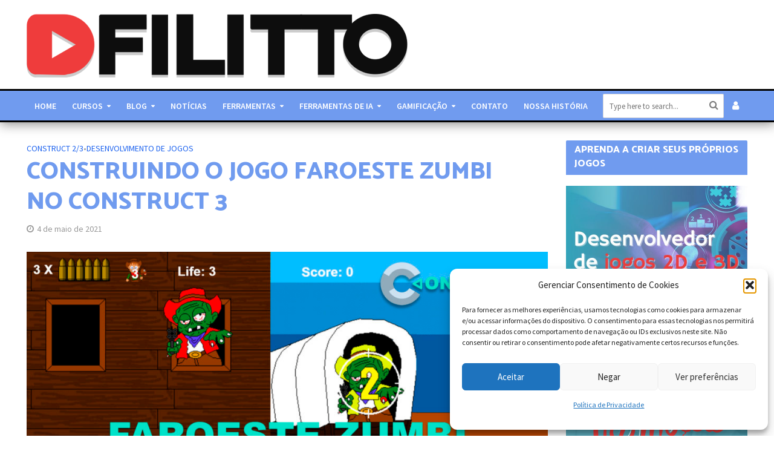

--- FILE ---
content_type: text/html; charset=UTF-8
request_url: https://dfilitto.blog.br/desenvolvimento/desenvolvimento-de-jogos/construct-2-3/construindo-o-jogo-faroeste-zumbi-no-construct-3/
body_size: 45873
content:
<!DOCTYPE html>
<html lang="pt-BR">
<head>
<meta charset="UTF-8">
<meta name="viewport" content="width=device-width,initial-scale=1.0">
<link rel="pingback" href="https://dfilitto.blog.br/xmlrpc.php">
<link rel="profile" href="https://gmpg.org/xfn/11" />
<meta name='robots' content='index, follow, max-image-preview:large, max-snippet:-1, max-video-preview:-1' />

	<!-- This site is optimized with the Yoast SEO plugin v25.6 - https://yoast.com/wordpress/plugins/seo/ -->
	<title>Construindo o jogo Faroeste Zumbi no Construct 3 - dfilitto</title>
	<meta name="description" content="O curso tem como objetivo criar um jogo do inicio ao fim, desde a documentação, criação das sprites, programação e publicação." />
	<link rel="canonical" href="https://dfilitto.blog.br/desenvolvimento/desenvolvimento-de-jogos/construct-2-3/construindo-o-jogo-faroeste-zumbi-no-construct-3/" />
	<meta property="og:locale" content="pt_BR" />
	<meta property="og:type" content="article" />
	<meta property="og:title" content="Construindo o jogo Faroeste Zumbi no Construct 3 - dfilitto" />
	<meta property="og:description" content="O curso tem como objetivo criar um jogo do inicio ao fim, desde a documentação, criação das sprites, programação e publicação." />
	<meta property="og:url" content="https://dfilitto.blog.br/desenvolvimento/desenvolvimento-de-jogos/construct-2-3/construindo-o-jogo-faroeste-zumbi-no-construct-3/" />
	<meta property="og:site_name" content="dfilitto" />
	<meta property="article:publisher" content="https://facebook.com/dfilitto" />
	<meta property="article:author" content="https://www.facebook.com/danilo.filitto" />
	<meta property="article:published_time" content="2021-05-04T12:42:36+00:00" />
	<meta property="article:modified_time" content="2021-05-04T12:42:37+00:00" />
	<meta property="og:image" content="https://i0.wp.com/dfilitto.com.br/wp-content/uploads/2021/04/Construct-3-Faroeste-Zumbi.jpg?fit=1280%2C720&ssl=1" />
	<meta property="og:image:width" content="1280" />
	<meta property="og:image:height" content="720" />
	<meta property="og:image:type" content="image/jpeg" />
	<meta name="author" content="Danilo Filitto" />
	<meta name="twitter:card" content="summary_large_image" />
	<meta name="twitter:creator" content="@dfilitto" />
	<meta name="twitter:site" content="@dfilitto" />
	<meta name="twitter:label1" content="Escrito por" />
	<meta name="twitter:data1" content="Danilo Filitto" />
	<meta name="twitter:label2" content="Est. tempo de leitura" />
	<meta name="twitter:data2" content="2 minutos" />
	<script type="application/ld+json" class="yoast-schema-graph">{"@context":"https://schema.org","@graph":[{"@type":"Article","@id":"https://dfilitto.blog.br/desenvolvimento/desenvolvimento-de-jogos/construct-2-3/construindo-o-jogo-faroeste-zumbi-no-construct-3/#article","isPartOf":{"@id":"https://dfilitto.blog.br/desenvolvimento/desenvolvimento-de-jogos/construct-2-3/construindo-o-jogo-faroeste-zumbi-no-construct-3/"},"author":{"name":"Danilo Filitto","@id":"https://dfilitto.blog.br/#/schema/person/5cd4f2fd28e78ca44b1070458f4e54d0"},"headline":"Construindo o jogo Faroeste Zumbi no Construct 3","datePublished":"2021-05-04T12:42:36+00:00","dateModified":"2021-05-04T12:42:37+00:00","mainEntityOfPage":{"@id":"https://dfilitto.blog.br/desenvolvimento/desenvolvimento-de-jogos/construct-2-3/construindo-o-jogo-faroeste-zumbi-no-construct-3/"},"wordCount":313,"publisher":{"@id":"https://dfilitto.blog.br/#organization"},"image":{"@id":"https://dfilitto.blog.br/desenvolvimento/desenvolvimento-de-jogos/construct-2-3/construindo-o-jogo-faroeste-zumbi-no-construct-3/#primaryimage"},"thumbnailUrl":"https://dfilitto.blog.br/wp-content/uploads/2021/04/Construct-3-Faroeste-Zumbi.jpg","keywords":["Aprenda a criar seus próprios jogos","Casual Gme","Jogos 2D"],"articleSection":["Construct 2/3","Desenvolvimento de jogos"],"inLanguage":"pt-BR"},{"@type":"WebPage","@id":"https://dfilitto.blog.br/desenvolvimento/desenvolvimento-de-jogos/construct-2-3/construindo-o-jogo-faroeste-zumbi-no-construct-3/","url":"https://dfilitto.blog.br/desenvolvimento/desenvolvimento-de-jogos/construct-2-3/construindo-o-jogo-faroeste-zumbi-no-construct-3/","name":"Construindo o jogo Faroeste Zumbi no Construct 3 - dfilitto","isPartOf":{"@id":"https://dfilitto.blog.br/#website"},"primaryImageOfPage":{"@id":"https://dfilitto.blog.br/desenvolvimento/desenvolvimento-de-jogos/construct-2-3/construindo-o-jogo-faroeste-zumbi-no-construct-3/#primaryimage"},"image":{"@id":"https://dfilitto.blog.br/desenvolvimento/desenvolvimento-de-jogos/construct-2-3/construindo-o-jogo-faroeste-zumbi-no-construct-3/#primaryimage"},"thumbnailUrl":"https://dfilitto.blog.br/wp-content/uploads/2021/04/Construct-3-Faroeste-Zumbi.jpg","datePublished":"2021-05-04T12:42:36+00:00","dateModified":"2021-05-04T12:42:37+00:00","description":"O curso tem como objetivo criar um jogo do inicio ao fim, desde a documentação, criação das sprites, programação e publicação.","breadcrumb":{"@id":"https://dfilitto.blog.br/desenvolvimento/desenvolvimento-de-jogos/construct-2-3/construindo-o-jogo-faroeste-zumbi-no-construct-3/#breadcrumb"},"inLanguage":"pt-BR","potentialAction":[{"@type":"ReadAction","target":["https://dfilitto.blog.br/desenvolvimento/desenvolvimento-de-jogos/construct-2-3/construindo-o-jogo-faroeste-zumbi-no-construct-3/"]}]},{"@type":"ImageObject","inLanguage":"pt-BR","@id":"https://dfilitto.blog.br/desenvolvimento/desenvolvimento-de-jogos/construct-2-3/construindo-o-jogo-faroeste-zumbi-no-construct-3/#primaryimage","url":"https://dfilitto.blog.br/wp-content/uploads/2021/04/Construct-3-Faroeste-Zumbi.jpg","contentUrl":"https://dfilitto.blog.br/wp-content/uploads/2021/04/Construct-3-Faroeste-Zumbi.jpg","width":1280,"height":720,"caption":"Construct 3 - Faroeste Zumbi"},{"@type":"BreadcrumbList","@id":"https://dfilitto.blog.br/desenvolvimento/desenvolvimento-de-jogos/construct-2-3/construindo-o-jogo-faroeste-zumbi-no-construct-3/#breadcrumb","itemListElement":[{"@type":"ListItem","position":1,"name":"Início","item":"https://dfilitto.blog.br/"},{"@type":"ListItem","position":2,"name":"Blog","item":"https://dfilitto.blog.br/blog/"},{"@type":"ListItem","position":3,"name":"Construindo o jogo Faroeste Zumbi no Construct 3"}]},{"@type":"WebSite","@id":"https://dfilitto.blog.br/#website","url":"https://dfilitto.blog.br/","name":"dfilitto","description":"","publisher":{"@id":"https://dfilitto.blog.br/#organization"},"potentialAction":[{"@type":"SearchAction","target":{"@type":"EntryPoint","urlTemplate":"https://dfilitto.blog.br/?s={search_term_string}"},"query-input":{"@type":"PropertyValueSpecification","valueRequired":true,"valueName":"search_term_string"}}],"inLanguage":"pt-BR"},{"@type":"Organization","@id":"https://dfilitto.blog.br/#organization","name":"dfilitto","url":"https://dfilitto.blog.br/","logo":{"@type":"ImageObject","inLanguage":"pt-BR","@id":"https://dfilitto.blog.br/#/schema/logo/image/","url":"https://i0.wp.com/dfilitto.com.br/wp-content/uploads/2020/03/logo-normal.png?fit=633%2C105&ssl=1","contentUrl":"https://i0.wp.com/dfilitto.com.br/wp-content/uploads/2020/03/logo-normal.png?fit=633%2C105&ssl=1","width":633,"height":105,"caption":"dfilitto"},"image":{"@id":"https://dfilitto.blog.br/#/schema/logo/image/"},"sameAs":["https://facebook.com/dfilitto","https://x.com/dfilitto","http://instagram.com/dfilitto","https://www.youtube.com/danilofilittoppr"]},{"@type":"Person","@id":"https://dfilitto.blog.br/#/schema/person/5cd4f2fd28e78ca44b1070458f4e54d0","name":"Danilo Filitto","image":{"@type":"ImageObject","inLanguage":"pt-BR","@id":"https://dfilitto.blog.br/#/schema/person/image/","url":"https://secure.gravatar.com/avatar/96b0cf816922260d5cefaf274a072e27?s=96&d=mm&r=g","contentUrl":"https://secure.gravatar.com/avatar/96b0cf816922260d5cefaf274a072e27?s=96&d=mm&r=g","caption":"Danilo Filitto"},"description":"Mestre em Ciência da Computação pela Universidade Estadual de Maringá - UEM, Pós-Graduado em Redes de Computadores e Comunicação de Dados pela Universidade do Estado do Paraná - UEL, Bacharel em Ciência da Computação pela Universidade do Oeste Paulista - UNOESTE. Atuo na área acadêmica como professor desde 2006. Atualmente leciono na UNOESTE (Universidade do Oeste Paulista), no SENAC (Serviço Nacional de Aprendizagem Comercial) e possuo vários cursos na Udemy (https://www.udemy.com/user/danilo-filitto/). Além disso, sou o CEO dos sites https:www.dfilitto.com.br e https:www.makeindiegames.com.br Você também pode me encontrar no YouTube por meio do endereço https://www.youtube.com/danilofilittoppr","sameAs":["https://dfilitto.blog.br","https://www.facebook.com/danilo.filitto"],"url":"https://dfilitto.blog.br/author/danilo-filitto/"}]}</script>
	<!-- / Yoast SEO plugin. -->


<link rel='dns-prefetch' href='//www.googletagmanager.com' />
<link rel='dns-prefetch' href='//stats.wp.com' />
<link rel='dns-prefetch' href='//fonts.googleapis.com' />
<link rel='dns-prefetch' href='//pagead2.googlesyndication.com' />
<link rel="alternate" type="application/rss+xml" title="Feed para dfilitto &raquo;" href="https://dfilitto.blog.br/feed/" />
<link rel="alternate" type="application/rss+xml" title="Feed de comentários para dfilitto &raquo;" href="https://dfilitto.blog.br/comments/feed/" />
<script type="text/javascript">
/* <![CDATA[ */
window._wpemojiSettings = {"baseUrl":"https:\/\/s.w.org\/images\/core\/emoji\/15.0.3\/72x72\/","ext":".png","svgUrl":"https:\/\/s.w.org\/images\/core\/emoji\/15.0.3\/svg\/","svgExt":".svg","source":{"concatemoji":"https:\/\/dfilitto.blog.br\/wp-includes\/js\/wp-emoji-release.min.js?ver=6.6.4"}};
/*! This file is auto-generated */
!function(i,n){var o,s,e;function c(e){try{var t={supportTests:e,timestamp:(new Date).valueOf()};sessionStorage.setItem(o,JSON.stringify(t))}catch(e){}}function p(e,t,n){e.clearRect(0,0,e.canvas.width,e.canvas.height),e.fillText(t,0,0);var t=new Uint32Array(e.getImageData(0,0,e.canvas.width,e.canvas.height).data),r=(e.clearRect(0,0,e.canvas.width,e.canvas.height),e.fillText(n,0,0),new Uint32Array(e.getImageData(0,0,e.canvas.width,e.canvas.height).data));return t.every(function(e,t){return e===r[t]})}function u(e,t,n){switch(t){case"flag":return n(e,"\ud83c\udff3\ufe0f\u200d\u26a7\ufe0f","\ud83c\udff3\ufe0f\u200b\u26a7\ufe0f")?!1:!n(e,"\ud83c\uddfa\ud83c\uddf3","\ud83c\uddfa\u200b\ud83c\uddf3")&&!n(e,"\ud83c\udff4\udb40\udc67\udb40\udc62\udb40\udc65\udb40\udc6e\udb40\udc67\udb40\udc7f","\ud83c\udff4\u200b\udb40\udc67\u200b\udb40\udc62\u200b\udb40\udc65\u200b\udb40\udc6e\u200b\udb40\udc67\u200b\udb40\udc7f");case"emoji":return!n(e,"\ud83d\udc26\u200d\u2b1b","\ud83d\udc26\u200b\u2b1b")}return!1}function f(e,t,n){var r="undefined"!=typeof WorkerGlobalScope&&self instanceof WorkerGlobalScope?new OffscreenCanvas(300,150):i.createElement("canvas"),a=r.getContext("2d",{willReadFrequently:!0}),o=(a.textBaseline="top",a.font="600 32px Arial",{});return e.forEach(function(e){o[e]=t(a,e,n)}),o}function t(e){var t=i.createElement("script");t.src=e,t.defer=!0,i.head.appendChild(t)}"undefined"!=typeof Promise&&(o="wpEmojiSettingsSupports",s=["flag","emoji"],n.supports={everything:!0,everythingExceptFlag:!0},e=new Promise(function(e){i.addEventListener("DOMContentLoaded",e,{once:!0})}),new Promise(function(t){var n=function(){try{var e=JSON.parse(sessionStorage.getItem(o));if("object"==typeof e&&"number"==typeof e.timestamp&&(new Date).valueOf()<e.timestamp+604800&&"object"==typeof e.supportTests)return e.supportTests}catch(e){}return null}();if(!n){if("undefined"!=typeof Worker&&"undefined"!=typeof OffscreenCanvas&&"undefined"!=typeof URL&&URL.createObjectURL&&"undefined"!=typeof Blob)try{var e="postMessage("+f.toString()+"("+[JSON.stringify(s),u.toString(),p.toString()].join(",")+"));",r=new Blob([e],{type:"text/javascript"}),a=new Worker(URL.createObjectURL(r),{name:"wpTestEmojiSupports"});return void(a.onmessage=function(e){c(n=e.data),a.terminate(),t(n)})}catch(e){}c(n=f(s,u,p))}t(n)}).then(function(e){for(var t in e)n.supports[t]=e[t],n.supports.everything=n.supports.everything&&n.supports[t],"flag"!==t&&(n.supports.everythingExceptFlag=n.supports.everythingExceptFlag&&n.supports[t]);n.supports.everythingExceptFlag=n.supports.everythingExceptFlag&&!n.supports.flag,n.DOMReady=!1,n.readyCallback=function(){n.DOMReady=!0}}).then(function(){return e}).then(function(){var e;n.supports.everything||(n.readyCallback(),(e=n.source||{}).concatemoji?t(e.concatemoji):e.wpemoji&&e.twemoji&&(t(e.twemoji),t(e.wpemoji)))}))}((window,document),window._wpemojiSettings);
/* ]]> */
</script>
<style id='wp-emoji-styles-inline-css' type='text/css'>

	img.wp-smiley, img.emoji {
		display: inline !important;
		border: none !important;
		box-shadow: none !important;
		height: 1em !important;
		width: 1em !important;
		margin: 0 0.07em !important;
		vertical-align: -0.1em !important;
		background: none !important;
		padding: 0 !important;
	}
</style>
<link rel='stylesheet' id='wp-block-library-css' href='https://dfilitto.blog.br/wp-includes/css/dist/block-library/style.min.css?ver=6.6.4' type='text/css' media='all' />
<link rel='stylesheet' id='mediaelement-css' href='https://dfilitto.blog.br/wp-includes/js/mediaelement/mediaelementplayer-legacy.min.css?ver=4.2.17' type='text/css' media='all' />
<link rel='stylesheet' id='wp-mediaelement-css' href='https://dfilitto.blog.br/wp-includes/js/mediaelement/wp-mediaelement.min.css?ver=6.6.4' type='text/css' media='all' />
<style id='jetpack-sharing-buttons-style-inline-css' type='text/css'>
.jetpack-sharing-buttons__services-list{display:flex;flex-direction:row;flex-wrap:wrap;gap:0;list-style-type:none;margin:5px;padding:0}.jetpack-sharing-buttons__services-list.has-small-icon-size{font-size:12px}.jetpack-sharing-buttons__services-list.has-normal-icon-size{font-size:16px}.jetpack-sharing-buttons__services-list.has-large-icon-size{font-size:24px}.jetpack-sharing-buttons__services-list.has-huge-icon-size{font-size:36px}@media print{.jetpack-sharing-buttons__services-list{display:none!important}}.editor-styles-wrapper .wp-block-jetpack-sharing-buttons{gap:0;padding-inline-start:0}ul.jetpack-sharing-buttons__services-list.has-background{padding:1.25em 2.375em}
</style>
<style id='classic-theme-styles-inline-css' type='text/css'>
/*! This file is auto-generated */
.wp-block-button__link{color:#fff;background-color:#32373c;border-radius:9999px;box-shadow:none;text-decoration:none;padding:calc(.667em + 2px) calc(1.333em + 2px);font-size:1.125em}.wp-block-file__button{background:#32373c;color:#fff;text-decoration:none}
</style>
<style id='global-styles-inline-css' type='text/css'>
:root{--wp--preset--aspect-ratio--square: 1;--wp--preset--aspect-ratio--4-3: 4/3;--wp--preset--aspect-ratio--3-4: 3/4;--wp--preset--aspect-ratio--3-2: 3/2;--wp--preset--aspect-ratio--2-3: 2/3;--wp--preset--aspect-ratio--16-9: 16/9;--wp--preset--aspect-ratio--9-16: 9/16;--wp--preset--color--black: #000000;--wp--preset--color--cyan-bluish-gray: #abb8c3;--wp--preset--color--white: #ffffff;--wp--preset--color--pale-pink: #f78da7;--wp--preset--color--vivid-red: #cf2e2e;--wp--preset--color--luminous-vivid-orange: #ff6900;--wp--preset--color--luminous-vivid-amber: #fcb900;--wp--preset--color--light-green-cyan: #7bdcb5;--wp--preset--color--vivid-green-cyan: #00d084;--wp--preset--color--pale-cyan-blue: #8ed1fc;--wp--preset--color--vivid-cyan-blue: #0693e3;--wp--preset--color--vivid-purple: #9b51e0;--wp--preset--color--herald-acc: #1f64ef;--wp--preset--color--herald-meta: #999999;--wp--preset--color--herald-txt: #444444;--wp--preset--color--herald-bg: #ffffff;--wp--preset--color--herald-cat-1043: #b21745;--wp--preset--color--herald-cat-1044: #4915a8;--wp--preset--color--herald-cat-1045: #4a820e;--wp--preset--color--herald-cat-255: #dbd81c;--wp--preset--color--herald-cat-1046: #e8681e;--wp--preset--color--herald-cat-1259: #dd971c;--wp--preset--gradient--vivid-cyan-blue-to-vivid-purple: linear-gradient(135deg,rgba(6,147,227,1) 0%,rgb(155,81,224) 100%);--wp--preset--gradient--light-green-cyan-to-vivid-green-cyan: linear-gradient(135deg,rgb(122,220,180) 0%,rgb(0,208,130) 100%);--wp--preset--gradient--luminous-vivid-amber-to-luminous-vivid-orange: linear-gradient(135deg,rgba(252,185,0,1) 0%,rgba(255,105,0,1) 100%);--wp--preset--gradient--luminous-vivid-orange-to-vivid-red: linear-gradient(135deg,rgba(255,105,0,1) 0%,rgb(207,46,46) 100%);--wp--preset--gradient--very-light-gray-to-cyan-bluish-gray: linear-gradient(135deg,rgb(238,238,238) 0%,rgb(169,184,195) 100%);--wp--preset--gradient--cool-to-warm-spectrum: linear-gradient(135deg,rgb(74,234,220) 0%,rgb(151,120,209) 20%,rgb(207,42,186) 40%,rgb(238,44,130) 60%,rgb(251,105,98) 80%,rgb(254,248,76) 100%);--wp--preset--gradient--blush-light-purple: linear-gradient(135deg,rgb(255,206,236) 0%,rgb(152,150,240) 100%);--wp--preset--gradient--blush-bordeaux: linear-gradient(135deg,rgb(254,205,165) 0%,rgb(254,45,45) 50%,rgb(107,0,62) 100%);--wp--preset--gradient--luminous-dusk: linear-gradient(135deg,rgb(255,203,112) 0%,rgb(199,81,192) 50%,rgb(65,88,208) 100%);--wp--preset--gradient--pale-ocean: linear-gradient(135deg,rgb(255,245,203) 0%,rgb(182,227,212) 50%,rgb(51,167,181) 100%);--wp--preset--gradient--electric-grass: linear-gradient(135deg,rgb(202,248,128) 0%,rgb(113,206,126) 100%);--wp--preset--gradient--midnight: linear-gradient(135deg,rgb(2,3,129) 0%,rgb(40,116,252) 100%);--wp--preset--font-size--small: 12.8px;--wp--preset--font-size--medium: 20px;--wp--preset--font-size--large: 22.4px;--wp--preset--font-size--x-large: 42px;--wp--preset--font-size--normal: 16px;--wp--preset--font-size--huge: 28.8px;--wp--preset--spacing--20: 0.44rem;--wp--preset--spacing--30: 0.67rem;--wp--preset--spacing--40: 1rem;--wp--preset--spacing--50: 1.5rem;--wp--preset--spacing--60: 2.25rem;--wp--preset--spacing--70: 3.38rem;--wp--preset--spacing--80: 5.06rem;--wp--preset--shadow--natural: 6px 6px 9px rgba(0, 0, 0, 0.2);--wp--preset--shadow--deep: 12px 12px 50px rgba(0, 0, 0, 0.4);--wp--preset--shadow--sharp: 6px 6px 0px rgba(0, 0, 0, 0.2);--wp--preset--shadow--outlined: 6px 6px 0px -3px rgba(255, 255, 255, 1), 6px 6px rgba(0, 0, 0, 1);--wp--preset--shadow--crisp: 6px 6px 0px rgba(0, 0, 0, 1);}:where(.is-layout-flex){gap: 0.5em;}:where(.is-layout-grid){gap: 0.5em;}body .is-layout-flex{display: flex;}.is-layout-flex{flex-wrap: wrap;align-items: center;}.is-layout-flex > :is(*, div){margin: 0;}body .is-layout-grid{display: grid;}.is-layout-grid > :is(*, div){margin: 0;}:where(.wp-block-columns.is-layout-flex){gap: 2em;}:where(.wp-block-columns.is-layout-grid){gap: 2em;}:where(.wp-block-post-template.is-layout-flex){gap: 1.25em;}:where(.wp-block-post-template.is-layout-grid){gap: 1.25em;}.has-black-color{color: var(--wp--preset--color--black) !important;}.has-cyan-bluish-gray-color{color: var(--wp--preset--color--cyan-bluish-gray) !important;}.has-white-color{color: var(--wp--preset--color--white) !important;}.has-pale-pink-color{color: var(--wp--preset--color--pale-pink) !important;}.has-vivid-red-color{color: var(--wp--preset--color--vivid-red) !important;}.has-luminous-vivid-orange-color{color: var(--wp--preset--color--luminous-vivid-orange) !important;}.has-luminous-vivid-amber-color{color: var(--wp--preset--color--luminous-vivid-amber) !important;}.has-light-green-cyan-color{color: var(--wp--preset--color--light-green-cyan) !important;}.has-vivid-green-cyan-color{color: var(--wp--preset--color--vivid-green-cyan) !important;}.has-pale-cyan-blue-color{color: var(--wp--preset--color--pale-cyan-blue) !important;}.has-vivid-cyan-blue-color{color: var(--wp--preset--color--vivid-cyan-blue) !important;}.has-vivid-purple-color{color: var(--wp--preset--color--vivid-purple) !important;}.has-black-background-color{background-color: var(--wp--preset--color--black) !important;}.has-cyan-bluish-gray-background-color{background-color: var(--wp--preset--color--cyan-bluish-gray) !important;}.has-white-background-color{background-color: var(--wp--preset--color--white) !important;}.has-pale-pink-background-color{background-color: var(--wp--preset--color--pale-pink) !important;}.has-vivid-red-background-color{background-color: var(--wp--preset--color--vivid-red) !important;}.has-luminous-vivid-orange-background-color{background-color: var(--wp--preset--color--luminous-vivid-orange) !important;}.has-luminous-vivid-amber-background-color{background-color: var(--wp--preset--color--luminous-vivid-amber) !important;}.has-light-green-cyan-background-color{background-color: var(--wp--preset--color--light-green-cyan) !important;}.has-vivid-green-cyan-background-color{background-color: var(--wp--preset--color--vivid-green-cyan) !important;}.has-pale-cyan-blue-background-color{background-color: var(--wp--preset--color--pale-cyan-blue) !important;}.has-vivid-cyan-blue-background-color{background-color: var(--wp--preset--color--vivid-cyan-blue) !important;}.has-vivid-purple-background-color{background-color: var(--wp--preset--color--vivid-purple) !important;}.has-black-border-color{border-color: var(--wp--preset--color--black) !important;}.has-cyan-bluish-gray-border-color{border-color: var(--wp--preset--color--cyan-bluish-gray) !important;}.has-white-border-color{border-color: var(--wp--preset--color--white) !important;}.has-pale-pink-border-color{border-color: var(--wp--preset--color--pale-pink) !important;}.has-vivid-red-border-color{border-color: var(--wp--preset--color--vivid-red) !important;}.has-luminous-vivid-orange-border-color{border-color: var(--wp--preset--color--luminous-vivid-orange) !important;}.has-luminous-vivid-amber-border-color{border-color: var(--wp--preset--color--luminous-vivid-amber) !important;}.has-light-green-cyan-border-color{border-color: var(--wp--preset--color--light-green-cyan) !important;}.has-vivid-green-cyan-border-color{border-color: var(--wp--preset--color--vivid-green-cyan) !important;}.has-pale-cyan-blue-border-color{border-color: var(--wp--preset--color--pale-cyan-blue) !important;}.has-vivid-cyan-blue-border-color{border-color: var(--wp--preset--color--vivid-cyan-blue) !important;}.has-vivid-purple-border-color{border-color: var(--wp--preset--color--vivid-purple) !important;}.has-vivid-cyan-blue-to-vivid-purple-gradient-background{background: var(--wp--preset--gradient--vivid-cyan-blue-to-vivid-purple) !important;}.has-light-green-cyan-to-vivid-green-cyan-gradient-background{background: var(--wp--preset--gradient--light-green-cyan-to-vivid-green-cyan) !important;}.has-luminous-vivid-amber-to-luminous-vivid-orange-gradient-background{background: var(--wp--preset--gradient--luminous-vivid-amber-to-luminous-vivid-orange) !important;}.has-luminous-vivid-orange-to-vivid-red-gradient-background{background: var(--wp--preset--gradient--luminous-vivid-orange-to-vivid-red) !important;}.has-very-light-gray-to-cyan-bluish-gray-gradient-background{background: var(--wp--preset--gradient--very-light-gray-to-cyan-bluish-gray) !important;}.has-cool-to-warm-spectrum-gradient-background{background: var(--wp--preset--gradient--cool-to-warm-spectrum) !important;}.has-blush-light-purple-gradient-background{background: var(--wp--preset--gradient--blush-light-purple) !important;}.has-blush-bordeaux-gradient-background{background: var(--wp--preset--gradient--blush-bordeaux) !important;}.has-luminous-dusk-gradient-background{background: var(--wp--preset--gradient--luminous-dusk) !important;}.has-pale-ocean-gradient-background{background: var(--wp--preset--gradient--pale-ocean) !important;}.has-electric-grass-gradient-background{background: var(--wp--preset--gradient--electric-grass) !important;}.has-midnight-gradient-background{background: var(--wp--preset--gradient--midnight) !important;}.has-small-font-size{font-size: var(--wp--preset--font-size--small) !important;}.has-medium-font-size{font-size: var(--wp--preset--font-size--medium) !important;}.has-large-font-size{font-size: var(--wp--preset--font-size--large) !important;}.has-x-large-font-size{font-size: var(--wp--preset--font-size--x-large) !important;}
:where(.wp-block-post-template.is-layout-flex){gap: 1.25em;}:where(.wp-block-post-template.is-layout-grid){gap: 1.25em;}
:where(.wp-block-columns.is-layout-flex){gap: 2em;}:where(.wp-block-columns.is-layout-grid){gap: 2em;}
:root :where(.wp-block-pullquote){font-size: 1.5em;line-height: 1.6;}
</style>
<link rel='stylesheet' id='contact-form-7-css' href='https://dfilitto.blog.br/wp-content/plugins/contact-form-7/includes/css/styles.css?ver=6.0.6' type='text/css' media='all' />
<link rel='stylesheet' id='mks_shortcodes_simple_line_icons-css' href='https://dfilitto.blog.br/wp-content/plugins/meks-flexible-shortcodes/css/simple-line/simple-line-icons.css?ver=1.3.8' type='text/css' media='screen' />
<link rel='stylesheet' id='mks_shortcodes_css-css' href='https://dfilitto.blog.br/wp-content/plugins/meks-flexible-shortcodes/css/style.css?ver=1.3.8' type='text/css' media='screen' />
<link rel='stylesheet' id='cmplz-general-css' href='https://dfilitto.blog.br/wp-content/plugins/complianz-gdpr/assets/css/cookieblocker.min.css?ver=1762346773' type='text/css' media='all' />
<link crossorigin="anonymous" rel='stylesheet' id='herald-fonts-css' href='https://fonts.googleapis.com/css?family=Source+Sans+Pro%3A400%2C600%7CCatamaran%3A400%2C800&#038;subset=latin&#038;ver=2.5' type='text/css' media='all' />
<link rel='stylesheet' id='herald-main-css' href='https://dfilitto.blog.br/wp-content/themes/herald/assets/css/min.css?ver=2.5' type='text/css' media='all' />
<style id='herald-main-inline-css' type='text/css'>
h1, .h1, .herald-no-sid .herald-posts .h2{ font-size: 4.0rem; }h2, .h2, .herald-no-sid .herald-posts .h3{ font-size: 3.3rem; }h3, .h3, .herald-no-sid .herald-posts .h4 { font-size: 2.8rem; }h4, .h4, .herald-no-sid .herald-posts .h5 { font-size: 2.3rem; }h5, .h5, .herald-no-sid .herald-posts .h6 { font-size: 1.9rem; }h6, .h6, .herald-no-sid .herald-posts .h7 { font-size: 1.6rem; }.h7 {font-size: 1.4rem;}.herald-entry-content, .herald-sidebar{font-size: 1.6rem;}.entry-content .entry-headline{font-size: 1.9rem;}body{font-size: 1.6rem;}.widget{font-size: 1.5rem;}.herald-menu{font-size: 1.4rem;}.herald-mod-title .herald-mod-h, .herald-sidebar .widget-title{font-size: 1.6rem;}.entry-meta .meta-item, .entry-meta a, .entry-meta span{font-size: 1.4rem;}.entry-meta.meta-small .meta-item, .entry-meta.meta-small a, .entry-meta.meta-small span{font-size: 1.3rem;}.herald-site-header .header-top,.header-top .herald-in-popup,.header-top .herald-menu ul {background: #111111;color: #aaaaaa;}.header-top a {color: #aaaaaa;}.header-top a:hover,.header-top .herald-menu li:hover > a{color: #ffffff;}.header-top .herald-menu-popup:hover > span,.header-top .herald-menu-popup-search span:hover,.header-top .herald-menu-popup-search.herald-search-active{color: #ffffff;}#wp-calendar tbody td a{background: #1f64ef;color:#FFF;}.header-top .herald-login #loginform label,.header-top .herald-login p,.header-top a.btn-logout {color: #ffffff;}.header-top .herald-login #loginform input {color: #111111;}.header-top .herald-login .herald-registration-link:after {background: rgba(255,255,255,0.25);}.header-top .herald-login #loginform input[type=submit],.header-top .herald-in-popup .btn-logout {background-color: #ffffff;color: #111111;}.header-top a.btn-logout:hover{color: #111111;}.header-middle{background-color: #ffffff;color: #ffffff;}.header-middle a{color: #ffffff;}.header-middle.herald-header-wraper,.header-middle .col-lg-12{height: 150px;}.header-middle .site-title img{max-height: 150px;}.header-middle .sub-menu{background-color: #ffffff;}.header-middle .sub-menu a,.header-middle .herald-search-submit:hover,.header-middle li.herald-mega-menu .col-lg-3 a:hover,.header-middle li.herald-mega-menu .col-lg-3 a:hover:after{color: #111111;}.header-middle .herald-menu li:hover > a,.header-middle .herald-menu-popup-search:hover > span,.header-middle .herald-cart-icon:hover > a{color: #111111;background-color: #ffffff;}.header-middle .current-menu-parent a,.header-middle .current-menu-ancestor a,.header-middle .current_page_item > a,.header-middle .current-menu-item > a{background-color: rgba(255,255,255,0.2); }.header-middle .sub-menu > li > a,.header-middle .herald-search-submit,.header-middle li.herald-mega-menu .col-lg-3 a{color: rgba(17,17,17,0.7); }.header-middle .sub-menu > li:hover > a{color: #111111; }.header-middle .herald-in-popup{background-color: #ffffff;}.header-middle .herald-menu-popup a{color: #111111;}.header-middle .herald-in-popup{background-color: #ffffff;}.header-middle .herald-search-input{color: #111111;}.header-middle .herald-menu-popup a{color: #111111;}.header-middle .herald-menu-popup > span,.header-middle .herald-search-active > span{color: #ffffff;}.header-middle .herald-menu-popup:hover > span,.header-middle .herald-search-active > span{background-color: #ffffff;color: #111111;}.header-middle .herald-login #loginform label,.header-middle .herald-login #loginform input,.header-middle .herald-login p,.header-middle a.btn-logout,.header-middle .herald-login .herald-registration-link:hover,.header-middle .herald-login .herald-lost-password-link:hover {color: #111111;}.header-middle .herald-login .herald-registration-link:after {background: rgba(17,17,17,0.15);}.header-middle .herald-login a,.header-middle .herald-username a {color: #111111;}.header-middle .herald-login a:hover,.header-middle .herald-login .herald-registration-link,.header-middle .herald-login .herald-lost-password-link {color: #ffffff;}.header-middle .herald-login #loginform input[type=submit],.header-middle .herald-in-popup .btn-logout {background-color: #ffffff;color: #ffffff;}.header-middle a.btn-logout:hover{color: #ffffff;}.header-bottom{background: #709bef;color: #ffffff;}.header-bottom a,.header-bottom .herald-site-header .herald-search-submit{color: #ffffff;}.header-bottom a:hover{color: #424242;}.header-bottom a:hover,.header-bottom .herald-menu li:hover > a,.header-bottom li.herald-mega-menu .col-lg-3 a:hover:after{color: #424242;}.header-bottom .herald-menu li:hover > a,.header-bottom .herald-menu-popup-search:hover > span,.header-bottom .herald-cart-icon:hover > a {color: #424242;background-color: #ffffff;}.header-bottom .current-menu-parent a,.header-bottom .current-menu-ancestor a,.header-bottom .current_page_item > a,.header-bottom .current-menu-item > a {background-color: rgba(255,255,255,0.2); }.header-bottom .sub-menu{background-color: #ffffff;}.header-bottom .herald-menu li.herald-mega-menu .col-lg-3 a,.header-bottom .sub-menu > li > a,.header-bottom .herald-search-submit{color: rgba(66,66,66,0.7); }.header-bottom .herald-menu li.herald-mega-menu .col-lg-3 a:hover,.header-bottom .sub-menu > li:hover > a{color: #424242; }.header-bottom .sub-menu > li > a,.header-bottom .herald-search-submit{color: rgba(66,66,66,0.7); }.header-bottom .sub-menu > li:hover > a{color: #424242; }.header-bottom .herald-in-popup {background-color: #ffffff;}.header-bottom .herald-menu-popup a {color: #424242;}.header-bottom .herald-in-popup,.header-bottom .herald-search-input {background-color: #ffffff;}.header-bottom .herald-menu-popup a,.header-bottom .herald-search-input{color: #424242;}.header-bottom .herald-menu-popup > span,.header-bottom .herald-search-active > span{color: #ffffff;}.header-bottom .herald-menu-popup:hover > span,.header-bottom .herald-search-active > span{background-color: #ffffff;color: #424242;}.header-bottom .herald-login #loginform label,.header-bottom .herald-login #loginform input,.header-bottom .herald-login p,.header-bottom a.btn-logout,.header-bottom .herald-login .herald-registration-link:hover,.header-bottom .herald-login .herald-lost-password-link:hover,.herald-responsive-header .herald-login #loginform label,.herald-responsive-header .herald-login #loginform input,.herald-responsive-header .herald-login p,.herald-responsive-header a.btn-logout,.herald-responsive-header .herald-login .herald-registration-link:hover,.herald-responsive-header .herald-login .herald-lost-password-link:hover {color: #424242;}.header-bottom .herald-login .herald-registration-link:after,.herald-responsive-header .herald-login .herald-registration-link:after {background: rgba(66,66,66,0.15);}.header-bottom .herald-login a,.herald-responsive-header .herald-login a {color: #424242;}.header-bottom .herald-login a:hover,.header-bottom .herald-login .herald-registration-link,.header-bottom .herald-login .herald-lost-password-link,.herald-responsive-header .herald-login a:hover,.herald-responsive-header .herald-login .herald-registration-link,.herald-responsive-header .herald-login .herald-lost-password-link {color: #709bef;}.header-bottom .herald-login #loginform input[type=submit],.herald-responsive-header .herald-login #loginform input[type=submit],.header-bottom .herald-in-popup .btn-logout,.herald-responsive-header .herald-in-popup .btn-logout {background-color: #709bef;color: #ffffff;}.header-bottom a.btn-logout:hover,.herald-responsive-header a.btn-logout:hover {color: #ffffff;}.herald-header-sticky{background: #709bef;color: #ffffff;}.herald-header-sticky a{color: #ffffff;}.herald-header-sticky .herald-menu li:hover > a{color: #444444;background-color: #ffffff;}.herald-header-sticky .sub-menu{background-color: #ffffff;}.herald-header-sticky .sub-menu a{color: #444444;}.herald-header-sticky .sub-menu > li:hover > a{color: #709bef;}.herald-header-sticky .herald-in-popup,.herald-header-sticky .herald-search-input {background-color: #ffffff;}.herald-header-sticky .herald-menu-popup a{color: #444444;}.herald-header-sticky .herald-menu-popup > span,.herald-header-sticky .herald-search-active > span{color: #ffffff;}.herald-header-sticky .herald-menu-popup:hover > span,.herald-header-sticky .herald-search-active > span{background-color: #ffffff;color: #444444;}.herald-header-sticky .herald-search-input,.herald-header-sticky .herald-search-submit{color: #444444;}.herald-header-sticky .herald-menu li:hover > a,.herald-header-sticky .herald-menu-popup-search:hover > span,.herald-header-sticky .herald-cart-icon:hover a {color: #444444;background-color: #ffffff;}.herald-header-sticky .herald-login #loginform label,.herald-header-sticky .herald-login #loginform input,.herald-header-sticky .herald-login p,.herald-header-sticky a.btn-logout,.herald-header-sticky .herald-login .herald-registration-link:hover,.herald-header-sticky .herald-login .herald-lost-password-link:hover {color: #444444;}.herald-header-sticky .herald-login .herald-registration-link:after {background: rgba(68,68,68,0.15);}.herald-header-sticky .herald-login a {color: #444444;}.herald-header-sticky .herald-login a:hover,.herald-header-sticky .herald-login .herald-registration-link,.herald-header-sticky .herald-login .herald-lost-password-link {color: #709bef;}.herald-header-sticky .herald-login #loginform input[type=submit],.herald-header-sticky .herald-in-popup .btn-logout {background-color: #709bef;color: #ffffff;}.herald-header-sticky a.btn-logout:hover{color: #ffffff;}.header-trending{background: #eeeeee;color: #666666;}.header-trending a{color: #666666;}.header-trending a:hover{color: #111111;}body {background-color:#ffffff;color: #444444;font-family: 'Source Sans Pro';font-weight: 400;}.herald-site-content{background-color:#ffffff; box-shadow: 0 0 0 1px rgba(68,68,68,0.1);}h1, h2, h3, h4, h5, h6,.h1, .h2, .h3, .h4, .h5, .h6, .h7,.wp-block-cover .wp-block-cover-image-text, .wp-block-cover .wp-block-cover-text, .wp-block-cover h2, .wp-block-cover-image .wp-block-cover-image-text, .wp-block-cover-image .wp-block-cover-text, .wp-block-cover-image h2{font-family: 'Catamaran';font-weight: 800;}.header-middle .herald-menu,.header-bottom .herald-menu,.herald-header-sticky .herald-menu,.herald-mobile-nav{font-family: 'Source Sans Pro';font-weight: 600;}.herald-menu li.herald-mega-menu .herald-ovrld .meta-category a{font-family: 'Source Sans Pro';font-weight: 400;}.herald-entry-content blockquote p{color: #1f64ef;}pre {background: rgba(68,68,68,0.06);border: 1px solid rgba(68,68,68,0.2);}thead {background: rgba(68,68,68,0.06);}a,.entry-title a:hover,.herald-menu .sub-menu li .meta-category a{color: #1f64ef;}.entry-meta-wrapper .entry-meta span:before,.entry-meta-wrapper .entry-meta a:before,.entry-meta-wrapper .entry-meta .meta-item:before,.entry-meta-wrapper .entry-meta div,li.herald-mega-menu .sub-menu .entry-title a,.entry-meta-wrapper .herald-author-twitter{color: #444444;}.herald-mod-title h1,.herald-mod-title h2,.herald-mod-title h4{color: #ffffff;}.herald-mod-head:after,.herald-mod-title .herald-color,.widget-title:after,.widget-title span{color: #ffffff;background-color: #709bef;}.herald-mod-title .herald-color a{color: #ffffff;}.herald-ovrld .meta-category a,.herald-fa-wrapper .meta-category a{background-color: #1f64ef;}.meta-tags a,.widget_tag_cloud a,.herald-share-meta:after,.wp-block-tag-cloud a{background: rgba(112,155,239,0.1);}h1, h2, h3, h4, h5, h6,.entry-title a {color: #709bef;}.herald-pagination .page-numbers,.herald-mod-subnav a,.herald-mod-actions a,.herald-slider-controls div,.meta-tags a,.widget.widget_tag_cloud a,.herald-sidebar .mks_autor_link_wrap a,.herald-sidebar .meks-instagram-follow-link a,.mks_themeforest_widget .mks_read_more a,.herald-read-more,.wp-block-tag-cloud a{color: #444444;}.widget.widget_tag_cloud a:hover,.entry-content .meta-tags a:hover,.wp-block-tag-cloud a:hover{background-color: #1f64ef;color: #FFF;}.herald-pagination .prev.page-numbers,.herald-pagination .next.page-numbers,.herald-pagination .prev.page-numbers:hover,.herald-pagination .next.page-numbers:hover,.herald-pagination .page-numbers.current,.herald-pagination .page-numbers.current:hover,.herald-next a,.herald-pagination .herald-next a:hover,.herald-prev a,.herald-pagination .herald-prev a:hover,.herald-load-more a,.herald-load-more a:hover,.entry-content .herald-search-submit,.herald-mod-desc .herald-search-submit,.wpcf7-submit,body div.wpforms-container-full .wpforms-form input[type=submit], body div.wpforms-container-full .wpforms-form button[type=submit], body div.wpforms-container-full .wpforms-form .wpforms-page-button {background-color:#1f64ef;color: #FFF;}.herald-pagination .page-numbers:hover{background-color: rgba(68,68,68,0.1);}.widget a,.recentcomments a,.widget a:hover,.herald-sticky-next a:hover,.herald-sticky-prev a:hover,.herald-mod-subnav a:hover,.herald-mod-actions a:hover,.herald-slider-controls div:hover,.meta-tags a:hover,.widget_tag_cloud a:hover,.mks_autor_link_wrap a:hover,.meks-instagram-follow-link a:hover,.mks_themeforest_widget .mks_read_more a:hover,.herald-read-more:hover,.widget .entry-title a:hover,li.herald-mega-menu .sub-menu .entry-title a:hover,.entry-meta-wrapper .meta-item:hover a,.entry-meta-wrapper .meta-item:hover a:before,.entry-meta-wrapper .herald-share:hover > span,.entry-meta-wrapper .herald-author-name:hover,.entry-meta-wrapper .herald-author-twitter:hover,.entry-meta-wrapper .herald-author-twitter:hover:before{color:#1f64ef;}.widget ul li a,.widget .entry-title a,.herald-author-name,.entry-meta-wrapper .meta-item,.entry-meta-wrapper .meta-item span,.entry-meta-wrapper .meta-item a,.herald-mod-actions a{color: #444444;}.widget li:before{background: rgba(68,68,68,0.3);}.widget_categories .count{background: #1f64ef;color: #FFF;}input[type="submit"],body div.wpforms-container-full .wpforms-form input[type=submit]:hover, body div.wpforms-container-full .wpforms-form button[type=submit]:hover, body div.wpforms-container-full .wpforms-form .wpforms-page-button:hover,.spinner > div{background-color: #1f64ef;}.herald-mod-actions a:hover,.comment-body .edit-link a,.herald-breadcrumbs a:hover{color:#1f64ef;}.herald-header-wraper .herald-soc-nav a:hover,.meta-tags span,li.herald-mega-menu .herald-ovrld .entry-title a,li.herald-mega-menu .herald-ovrld .entry-title a:hover,.herald-ovrld .entry-meta .herald-reviews i:before{color: #FFF;}.entry-meta .meta-item, .entry-meta span, .entry-meta a,.meta-category span,.post-date,.recentcomments,.rss-date,.comment-metadata a,.entry-meta a:hover,.herald-menu li.herald-mega-menu .col-lg-3 a:after,.herald-breadcrumbs,.herald-breadcrumbs a,.entry-meta .herald-reviews i:before{color: #999999;}.herald-lay-a .herald-lay-over{background: #ffffff;}.herald-pagination a:hover,input[type="submit"]:hover,.entry-content .herald-search-submit:hover,.wpcf7-submit:hover,.herald-fa-wrapper .meta-category a:hover,.herald-ovrld .meta-category a:hover,.herald-mod-desc .herald-search-submit:hover,.herald-single-sticky .herald-share .meks_ess a:hover,body div.wpforms-container-full .wpforms-form input[type=submit]:hover, body div.wpforms-container-full .wpforms-form button[type=submit]:hover, body div.wpforms-container-full .wpforms-form .wpforms-page-button:hover{cursor: pointer;text-decoration: none;background-image: -moz-linear-gradient(left,rgba(0,0,0,0.1) 0%,rgba(0,0,0,0.1) 100%);background-image: -webkit-gradient(linear,left top,right top,color-stop(0%,rgba(0,0,0,0.1)),color-stop(100%,rgba(0,0,0,0.1)));background-image: -webkit-linear-gradient(left,rgba(0,0,0,0.1) 0%,rgba(0,0,0,0.1) 100%);background-image: -o-linear-gradient(left,rgba(0,0,0,0.1) 0%,rgba(0,0,0,0.1) 100%);background-image: -ms-linear-gradient(left,rgba(0,0,0,0.1) 0%,rgba(0,0,0,0.1) 100%);background-image: linear-gradient(to right,rgba(0,0,0,0.1) 0%,rgba(0,0,0,0.1) 100%);}.herald-sticky-next a,.herald-sticky-prev a{color: #444444;}.herald-sticky-prev a:before,.herald-sticky-next a:before,.herald-comment-action,.meta-tags span,.herald-entry-content .herald-link-pages a{background: #444444;}.herald-sticky-prev a:hover:before,.herald-sticky-next a:hover:before,.herald-comment-action:hover,div.mejs-controls .mejs-time-rail .mejs-time-current,.herald-entry-content .herald-link-pages a:hover{background: #1f64ef;} .herald-site-footer{background: #709bef;color: #dddddd;}.herald-site-footer .widget-title span{color: #dddddd;background: transparent;}.herald-site-footer .widget-title:before{background:#dddddd;}.herald-site-footer .widget-title:after,.herald-site-footer .widget_tag_cloud a{background: rgba(221,221,221,0.1);}.herald-site-footer .widget li:before{background: rgba(221,221,221,0.3);}.herald-site-footer a,.herald-site-footer .widget a:hover,.herald-site-footer .widget .meta-category a,.herald-site-footer .herald-slider-controls .owl-prev:hover,.herald-site-footer .herald-slider-controls .owl-next:hover,.herald-site-footer .herald-slider-controls .herald-mod-actions:hover{color: #ffffff;}.herald-site-footer .widget a,.herald-site-footer .mks_author_widget h3{color: #dddddd;}.herald-site-footer .entry-meta .meta-item, .herald-site-footer .entry-meta span, .herald-site-footer .entry-meta a, .herald-site-footer .meta-category span, .herald-site-footer .post-date, .herald-site-footer .recentcomments, .herald-site-footer .rss-date, .herald-site-footer .comment-metadata a{color: #aaaaaa;}.herald-site-footer .mks_author_widget .mks_autor_link_wrap a, .herald-site-footer.mks_read_more a, .herald-site-footer .herald-read-more,.herald-site-footer .herald-slider-controls .owl-prev, .herald-site-footer .herald-slider-controls .owl-next, .herald-site-footer .herald-mod-wrap .herald-mod-actions a{border-color: rgba(221,221,221,0.2);}.herald-site-footer .mks_author_widget .mks_autor_link_wrap a:hover, .herald-site-footer.mks_read_more a:hover, .herald-site-footer .herald-read-more:hover,.herald-site-footer .herald-slider-controls .owl-prev:hover, .herald-site-footer .herald-slider-controls .owl-next:hover, .herald-site-footer .herald-mod-wrap .herald-mod-actions a:hover{border-color: rgba(255,255,255,0.5);}.herald-site-footer .widget_search .herald-search-input{color: #709bef;}.herald-site-footer .widget_tag_cloud a:hover{background:#ffffff;color:#FFF;}.footer-bottom a{color:#dddddd;}.footer-bottom a:hover,.footer-bottom .herald-copyright a{color:#ffffff;}.footer-bottom .herald-menu li:hover > a{color: #ffffff;}.footer-bottom .sub-menu{background-color: rgba(0,0,0,0.5);} .herald-pagination{border-top: 1px solid rgba(112,155,239,0.1);}.entry-content a:hover,.comment-respond a:hover,.comment-reply-link:hover{border-bottom: 2px solid #1f64ef;}.footer-bottom .herald-copyright a:hover{border-bottom: 2px solid #ffffff;}.herald-slider-controls .owl-prev,.herald-slider-controls .owl-next,.herald-mod-wrap .herald-mod-actions a{border: 1px solid rgba(68,68,68,0.2);}.herald-slider-controls .owl-prev:hover,.herald-slider-controls .owl-next:hover,.herald-mod-wrap .herald-mod-actions a:hover,.herald-author .herald-socials-actions .herald-mod-actions a:hover {border-color: rgba(31,100,239,0.5);}#wp-calendar thead th,#wp-calendar tbody td,#wp-calendar tbody td:last-child{border: 1px solid rgba(68,68,68,0.1);}.herald-link-pages{border-bottom: 1px solid rgba(68,68,68,0.1);}.herald-lay-h:after,.herald-site-content .herald-related .herald-lay-h:after,.herald-lay-e:after,.herald-site-content .herald-related .herald-lay-e:after,.herald-lay-j:after,.herald-site-content .herald-related .herald-lay-j:after,.herald-lay-l:after,.herald-site-content .herald-related .herald-lay-l:after {background-color: rgba(68,68,68,0.1);}.wp-block-button__link,.wp-block-search__button{background: #1f64ef;}.wp-block-search__button{color: #ffffff;}input[type="text"],input[type="search"],input[type="email"], input[type="url"], input[type="tel"], input[type="number"], input[type="date"], input[type="password"], select, textarea,.herald-single-sticky,td,th,table,.mks_author_widget .mks_autor_link_wrap a,.widget .meks-instagram-follow-link a,.mks_read_more a,.herald-read-more{border-color: rgba(68,68,68,0.2);}.entry-content .herald-search-input,.herald-fake-button,input[type="text"]:focus, input[type="email"]:focus, input[type="url"]:focus, input[type="tel"]:focus, input[type="number"]:focus, input[type="date"]:focus, input[type="password"]:focus, textarea:focus{border-color: rgba(68,68,68,0.3);}.mks_author_widget .mks_autor_link_wrap a:hover,.widget .meks-instagram-follow-link a:hover,.mks_read_more a:hover,.herald-read-more:hover{border-color: rgba(31,100,239,0.5);}.comment-form,.herald-gray-area,.entry-content .herald-search-form,.herald-mod-desc .herald-search-form{background-color: rgba(68,68,68,0.06);border: 1px solid rgba(68,68,68,0.15);}.herald-boxed .herald-breadcrumbs{background-color: rgba(68,68,68,0.06);}.herald-breadcrumbs{border-color: rgba(68,68,68,0.15);}.single .herald-entry-content .herald-da,.archive .herald-posts .herald-da{border-top: 1px solid rgba(68,68,68,0.15);}.archive .herald-posts .herald-da{border-bottom: 1px solid rgba(68,68,68,0.15);}li.comment .comment-body:after{background-color: rgba(68,68,68,0.06);}.herald-pf-invert .entry-title a:hover .herald-format-icon{background: #1f64ef;}.herald-responsive-header,.herald-mobile-nav,.herald-responsive-header .herald-menu-popup-search .fa{color: #ffffff;background: #709bef;}.herald-responsive-header a{color: #ffffff;}.herald-mobile-nav li a{color: #ffffff;}.herald-mobile-nav li a,.herald-mobile-nav .herald-mega-menu.herald-mega-menu-classic>.sub-menu>li>a{border-bottom: 1px solid rgba(255,255,255,0.15);}.herald-mobile-nav{border-right: 1px solid rgba(255,255,255,0.15);}.herald-mobile-nav li a:hover{color: #fff;background-color: #424242;}.herald-menu-toggler{color: #ffffff;border-color: rgba(255,255,255,0.15);}.herald-goto-top{color: #ffffff;background-color: #709bef;}.herald-goto-top:hover{background-color: #1f64ef;}.herald-responsive-header .herald-menu-popup > span,.herald-responsive-header .herald-search-active > span{color: #ffffff;}.herald-responsive-header .herald-menu-popup-search .herald-in-popup{background: #ffffff;}.herald-responsive-header .herald-search-input,.herald-responsive-header .herald-menu-popup-search .herald-search-submit{color: #444444;}a.herald-cat-1043 , .widget a.herald-cat-1043{ color: #b21745;}.herald-mod-head.herald-cat-1043:after{ background:#b21745; }.herald-mod-head.herald-cat-1043 .herald-color { background:#b21745; }.herald-ovrld .meta-category a.herald-cat-1043{ background-color: #b21745; color: #FFF;}.widget_categories .cat-item-1043 .count { background-color: #b21745;}.herald-fa-colored .herald-cat-1043 .fa-post-thumbnail:before { background-color: #b21745;}.herald-fa-wrapper .meta-category .herald-cat-1043 { background-color: #b21745;}.widget_categories .cat-item-1043 a:hover { color: #b21745;}.herald-site-footer .widget a.herald-cat-1043 { color: #b21745;}li.herald-mega-menu .sub-menu a.herald-cat-1043 { color: #b21745;}a.herald-cat-1044 , .widget a.herald-cat-1044{ color: #4915a8;}.herald-mod-head.herald-cat-1044:after{ background:#4915a8; }.herald-mod-head.herald-cat-1044 .herald-color { background:#4915a8; }.herald-ovrld .meta-category a.herald-cat-1044{ background-color: #4915a8; color: #FFF;}.widget_categories .cat-item-1044 .count { background-color: #4915a8;}.herald-fa-colored .herald-cat-1044 .fa-post-thumbnail:before { background-color: #4915a8;}.herald-fa-wrapper .meta-category .herald-cat-1044 { background-color: #4915a8;}.widget_categories .cat-item-1044 a:hover { color: #4915a8;}.herald-site-footer .widget a.herald-cat-1044 { color: #4915a8;}li.herald-mega-menu .sub-menu a.herald-cat-1044 { color: #4915a8;}a.herald-cat-1045 , .widget a.herald-cat-1045{ color: #4a820e;}.herald-mod-head.herald-cat-1045:after{ background:#4a820e; }.herald-mod-head.herald-cat-1045 .herald-color { background:#4a820e; }.herald-ovrld .meta-category a.herald-cat-1045{ background-color: #4a820e; color: #FFF;}.widget_categories .cat-item-1045 .count { background-color: #4a820e;}.herald-fa-colored .herald-cat-1045 .fa-post-thumbnail:before { background-color: #4a820e;}.herald-fa-wrapper .meta-category .herald-cat-1045 { background-color: #4a820e;}.widget_categories .cat-item-1045 a:hover { color: #4a820e;}.herald-site-footer .widget a.herald-cat-1045 { color: #4a820e;}li.herald-mega-menu .sub-menu a.herald-cat-1045 { color: #4a820e;}a.herald-cat-255 , .widget a.herald-cat-255{ color: #dbd81c;}.herald-mod-head.herald-cat-255:after{ background:#dbd81c; }.herald-mod-head.herald-cat-255 .herald-color { background:#dbd81c; }.herald-ovrld .meta-category a.herald-cat-255{ background-color: #dbd81c; color: #FFF;}.widget_categories .cat-item-255 .count { background-color: #dbd81c;}.herald-fa-colored .herald-cat-255 .fa-post-thumbnail:before { background-color: #dbd81c;}.herald-fa-wrapper .meta-category .herald-cat-255 { background-color: #dbd81c;}.widget_categories .cat-item-255 a:hover { color: #dbd81c;}.herald-site-footer .widget a.herald-cat-255 { color: #dbd81c;}li.herald-mega-menu .sub-menu a.herald-cat-255 { color: #dbd81c;}a.herald-cat-1046 , .widget a.herald-cat-1046{ color: #e8681e;}.herald-mod-head.herald-cat-1046:after{ background:#e8681e; }.herald-mod-head.herald-cat-1046 .herald-color { background:#e8681e; }.herald-ovrld .meta-category a.herald-cat-1046{ background-color: #e8681e; color: #FFF;}.widget_categories .cat-item-1046 .count { background-color: #e8681e;}.herald-fa-colored .herald-cat-1046 .fa-post-thumbnail:before { background-color: #e8681e;}.herald-fa-wrapper .meta-category .herald-cat-1046 { background-color: #e8681e;}.widget_categories .cat-item-1046 a:hover { color: #e8681e;}.herald-site-footer .widget a.herald-cat-1046 { color: #e8681e;}li.herald-mega-menu .sub-menu a.herald-cat-1046 { color: #e8681e;}a.herald-cat-1259 , .widget a.herald-cat-1259{ color: #dd971c;}.herald-mod-head.herald-cat-1259:after{ background:#dd971c; }.herald-mod-head.herald-cat-1259 .herald-color { background:#dd971c; }.herald-ovrld .meta-category a.herald-cat-1259{ background-color: #dd971c; color: #FFF;}.widget_categories .cat-item-1259 .count { background-color: #dd971c;}.herald-fa-colored .herald-cat-1259 .fa-post-thumbnail:before { background-color: #dd971c;}.herald-fa-wrapper .meta-category .herald-cat-1259 { background-color: #dd971c;}.widget_categories .cat-item-1259 a:hover { color: #dd971c;}.herald-site-footer .widget a.herald-cat-1259 { color: #dd971c;}li.herald-mega-menu .sub-menu a.herald-cat-1259 { color: #dd971c;}.site-title a{text-transform: uppercase;}.site-description{text-transform: uppercase;}.main-navigation{text-transform: uppercase;}.entry-title{text-transform: uppercase;}.meta-category a{text-transform: uppercase;}.herald-mod-title{text-transform: uppercase;}.herald-sidebar .widget-title{text-transform: uppercase;}.herald-site-footer .widget-title{text-transform: uppercase;}.has-small-font-size{ font-size: 1.3rem;}.has-large-font-size{ font-size: 2.2rem;}.has-huge-font-size{ font-size: 2.9rem;}@media(min-width: 1025px){.has-small-font-size{ font-size: 1.3rem;}.has-normal-font-size{ font-size: 1.6rem;}.has-large-font-size{ font-size: 2.2rem;}.has-huge-font-size{ font-size: 2.9rem;}}.has-herald-acc-background-color{ background-color: #1f64ef;}.has-herald-acc-color{ color: #1f64ef;}.has-herald-meta-background-color{ background-color: #999999;}.has-herald-meta-color{ color: #999999;}.has-herald-txt-background-color{ background-color: #444444;}.has-herald-txt-color{ color: #444444;}.has-herald-bg-background-color{ background-color: #ffffff;}.has-herald-bg-color{ color: #ffffff;}.has-herald-cat-1043-background-color{ background-color: #b21745;}.has-herald-cat-1043-color{ color: #b21745;}.has-herald-cat-1044-background-color{ background-color: #4915a8;}.has-herald-cat-1044-color{ color: #4915a8;}.has-herald-cat-1045-background-color{ background-color: #4a820e;}.has-herald-cat-1045-color{ color: #4a820e;}.has-herald-cat-255-background-color{ background-color: #dbd81c;}.has-herald-cat-255-color{ color: #dbd81c;}.has-herald-cat-1046-background-color{ background-color: #e8681e;}.has-herald-cat-1046-color{ color: #e8681e;}.has-herald-cat-1259-background-color{ background-color: #dd971c;}.has-herald-cat-1259-color{ color: #dd971c;}.fa-post-thumbnail:before, .herald-ovrld .herald-post-thumbnail span:before, .herald-ovrld .herald-post-thumbnail a:before,.herald-ovrld:hover .herald-post-thumbnail-single span:before { opacity: 0.5; }.herald-fa-item:hover .fa-post-thumbnail:before, .herald-ovrld:hover .herald-post-thumbnail a:before, .herald-ovrld:hover .herald-post-thumbnail span:before{ opacity: 0.8; }@media only screen and (min-width: 1249px) {.herald-site-header .header-top,.header-middle,.header-bottom,.herald-header-sticky,.header-trending{ display:block !important;}.herald-responsive-header,.herald-mobile-nav{display:none !important;}.herald-mega-menu .sub-menu {display: block;}.header-mobile-da {display: none;}}
</style>
<link rel='stylesheet' id='meks-ads-widget-css' href='https://dfilitto.blog.br/wp-content/plugins/meks-easy-ads-widget/css/style.css?ver=2.0.9' type='text/css' media='all' />
<link rel='stylesheet' id='meks_instagram-widget-styles-css' href='https://dfilitto.blog.br/wp-content/plugins/meks-easy-instagram-widget/css/widget.css?ver=6.6.4' type='text/css' media='all' />
<link rel='stylesheet' id='meks-flickr-widget-css' href='https://dfilitto.blog.br/wp-content/plugins/meks-simple-flickr-widget/css/style.css?ver=1.3' type='text/css' media='all' />
<link rel='stylesheet' id='meks-author-widget-css' href='https://dfilitto.blog.br/wp-content/plugins/meks-smart-author-widget/css/style.css?ver=1.1.5' type='text/css' media='all' />
<link rel='stylesheet' id='meks-social-widget-css' href='https://dfilitto.blog.br/wp-content/plugins/meks-smart-social-widget/css/style.css?ver=1.6.5' type='text/css' media='all' />
<link rel='stylesheet' id='meks-themeforest-widget-css' href='https://dfilitto.blog.br/wp-content/plugins/meks-themeforest-smart-widget/css/style.css?ver=1.6' type='text/css' media='all' />
<link rel='stylesheet' id='meks_ess-main-css' href='https://dfilitto.blog.br/wp-content/plugins/meks-easy-social-share/assets/css/main.css?ver=1.3' type='text/css' media='all' />
<script data-service="burst" data-category="statistics" type="text/plain" async data-cmplz-src="https://dfilitto.blog.br/wp-content/plugins/burst-statistics/helpers/timeme/timeme.min.js?ver=1762780625" id="burst-timeme-js"></script>
<script type="text/javascript" id="burst-js-extra">
/* <![CDATA[ */
var burst = {"tracking":{"isInitialHit":true,"lastUpdateTimestamp":0,"beacon_url":"https:\/\/dfilitto.blog.br\/wp-content\/plugins\/burst-statistics\/endpoint.php","ajaxUrl":"https:\/\/dfilitto.blog.br\/wp-admin\/admin-ajax.php"},"options":{"cookieless":0,"pageUrl":"https:\/\/dfilitto.blog.br\/desenvolvimento\/desenvolvimento-de-jogos\/construct-2-3\/construindo-o-jogo-faroeste-zumbi-no-construct-3\/","beacon_enabled":1,"do_not_track":0,"enable_turbo_mode":0,"track_url_change":0,"cookie_retention_days":30,"debug":0},"goals":{"completed":[],"scriptUrl":"https:\/\/dfilitto.blog.br\/wp-content\/plugins\/burst-statistics\/assets\/js\/build\/burst-goals.js?v=1762780625","active":[]},"cache":{"uid":null,"fingerprint":null,"isUserAgent":null,"isDoNotTrack":null,"useCookies":null}};
/* ]]> */
</script>
<script data-service="burst" data-category="statistics" type="text/plain" async data-cmplz-src="https://dfilitto.blog.br/wp-content/plugins/burst-statistics/assets/js/build/burst.min.js?ver=1762780625" id="burst-js"></script>
<script type="text/javascript" src="https://dfilitto.blog.br/wp-includes/js/jquery/jquery.min.js?ver=3.7.1" id="jquery-core-js"></script>
<script type="text/javascript" src="https://dfilitto.blog.br/wp-includes/js/jquery/jquery-migrate.min.js?ver=3.4.1" id="jquery-migrate-js"></script>

<!-- Snippet da etiqueta do Google (gtag.js) adicionado pelo Site Kit -->
<!-- Snippet do Google Análises adicionado pelo Site Kit -->
<script type="text/javascript" src="https://www.googletagmanager.com/gtag/js?id=G-RE3KRLZCHW" id="google_gtagjs-js" async></script>
<script type="text/javascript" id="google_gtagjs-js-after">
/* <![CDATA[ */
window.dataLayer = window.dataLayer || [];function gtag(){dataLayer.push(arguments);}
gtag("set","linker",{"domains":["dfilitto.blog.br"]});
gtag("js", new Date());
gtag("set", "developer_id.dZTNiMT", true);
gtag("config", "G-RE3KRLZCHW");
/* ]]> */
</script>
<link rel="https://api.w.org/" href="https://dfilitto.blog.br/wp-json/" /><link rel="alternate" title="JSON" type="application/json" href="https://dfilitto.blog.br/wp-json/wp/v2/posts/14611" /><link rel="EditURI" type="application/rsd+xml" title="RSD" href="https://dfilitto.blog.br/xmlrpc.php?rsd" />
<meta name="generator" content="WordPress 6.6.4" />
<link rel='shortlink' href='https://dfilitto.blog.br/?p=14611' />
<link rel="alternate" title="oEmbed (JSON)" type="application/json+oembed" href="https://dfilitto.blog.br/wp-json/oembed/1.0/embed?url=https%3A%2F%2Fdfilitto.blog.br%2Fdesenvolvimento%2Fdesenvolvimento-de-jogos%2Fconstruct-2-3%2Fconstruindo-o-jogo-faroeste-zumbi-no-construct-3%2F" />
<link rel="alternate" title="oEmbed (XML)" type="text/xml+oembed" href="https://dfilitto.blog.br/wp-json/oembed/1.0/embed?url=https%3A%2F%2Fdfilitto.blog.br%2Fdesenvolvimento%2Fdesenvolvimento-de-jogos%2Fconstruct-2-3%2Fconstruindo-o-jogo-faroeste-zumbi-no-construct-3%2F&#038;format=xml" />
<meta name="generator" content="Site Kit by Google 1.170.0" /><meta name="generator" content="Redux 4.5.8" />	<style>img#wpstats{display:none}</style>
					<style>.cmplz-hidden {
					display: none !important;
				}</style>
<!-- Meta-etiquetas do Google AdSense adicionado pelo Site Kit -->
<meta name="google-adsense-platform-account" content="ca-host-pub-2644536267352236">
<meta name="google-adsense-platform-domain" content="sitekit.withgoogle.com">
<!-- Fim das meta-etiquetas do Google AdSense adicionado pelo Site Kit -->
<link rel="amphtml" href="https://dfilitto.blog.br/desenvolvimento/desenvolvimento-de-jogos/construct-2-3/construindo-o-jogo-faroeste-zumbi-no-construct-3/amp/">
<!-- Código do Google Adsense adicionado pelo Site Kit -->
<script type="text/javascript" async="async" src="https://pagead2.googlesyndication.com/pagead/js/adsbygoogle.js?client=ca-pub-3425430436654376&amp;host=ca-host-pub-2644536267352236" crossorigin="anonymous"></script>

<!-- Fim do código do Google AdSense adicionado pelo Site Kit -->
<link rel="icon" href="https://dfilitto.blog.br/wp-content/uploads/2019/07/Apenas-a-letra-D.png" sizes="32x32" />
<link rel="icon" href="https://dfilitto.blog.br/wp-content/uploads/2019/07/Apenas-a-letra-D.png" sizes="192x192" />
<link rel="apple-touch-icon" href="https://dfilitto.blog.br/wp-content/uploads/2019/07/Apenas-a-letra-D.png" />
<meta name="msapplication-TileImage" content="https://dfilitto.blog.br/wp-content/uploads/2019/07/Apenas-a-letra-D.png" />
		<style type="text/css" id="wp-custom-css">
			/* Altera a cor do fundo do link da página inicial */

.header-bottom .current_page_item > a, .header-bottom .current-menu-item > a {
    background-color: rgb(0,202,0);
}

/* Adiciona uma borda de 2px na barra de navegação */
.header-bottom {
    border-bottom: 3px solid rgb(0,0,0);
    height: 52px;
    box-shadow: 1px 1px 20px 1px rgba(0,0,0,0.5);
}

.header-middle {
    border-bottom: 3px solid rgb(0,0,0);
}
		</style>
		</head>

<body data-rsssl=1 data-cmplz=1 class="post-template-default single single-post postid-14611 single-format-standard wp-embed-responsive herald-boxed herald-v_2_5" data-burst_id="14611" data-burst_type="post">



	<header id="header" class="herald-site-header">

											<div class="header-middle herald-header-wraper hidden-xs hidden-sm">
	<div class="container">
		<div class="row">
				<div class="col-lg-12 hel-el">
				
															<div class="hel-l herald-go-hor">
													<div class="site-branding">
				<span class="site-title h1"><a href="https://dfilitto.blog.br/" rel="home"><img class="herald-logo no-lazyload" src="https://dfilitto.blog.br/wp-content/uploads/2020/03/logo-normal.png" alt="dfilitto"></a></span>
	</div>
											</div>
					
										
													
					
				
				</div>
		</div>
		</div>
</div>							<div class="header-bottom herald-header-wraper hidden-sm hidden-xs">
	<div class="container">
		<div class="row">
				<div class="col-lg-12 hel-el">
				
															<div class="hel-l">
													<nav class="main-navigation herald-menu">	
				<ul id="menu-main-menu" class="menu"><li id="menu-item-4186" class="menu-item menu-item-type-custom menu-item-object-custom menu-item-home menu-item-4186"><a href="https://dfilitto.blog.br">Home</a><li id="menu-item-13356" class="menu-item menu-item-type-custom menu-item-object-custom menu-item-has-children menu-item-13356"><a>Cursos</a>
<ul class="sub-menu">
	<li id="menu-item-14551" class="menu-item menu-item-type-custom menu-item-object-custom menu-item-14551"><a href="https://www.udemy.com/user/danilo-filitto/">Udemy</a>	<li id="menu-item-14687" class="menu-item menu-item-type-custom menu-item-object-custom menu-item-14687"><a href="https://space.hotmart.com/dfilitto">Hotmart</a></ul>
<li id="menu-item-13355" class="menu-item menu-item-type-post_type menu-item-object-page current_page_parent menu-item-has-children menu-item-13355"><a href="https://dfilitto.blog.br/blog/">Blog</a>
<ul class="sub-menu">
	<li id="menu-item-13369" class="menu-item menu-item-type-taxonomy menu-item-object-category current-post-ancestor current-menu-parent current-post-parent menu-item-has-children menu-item-13369"><a href="https://dfilitto.blog.br/category/desenvolvimento/desenvolvimento-de-jogos/">Desenvolvimento de jogos</a>
	<ul class="sub-menu">
		<li id="menu-item-14139" class="menu-item menu-item-type-taxonomy menu-item-object-category current-post-ancestor current-menu-parent current-post-parent menu-item-14139"><a href="https://dfilitto.blog.br/category/desenvolvimento/desenvolvimento-de-jogos/construct-2-3/">Construct 2/3</a>		<li id="menu-item-14140" class="menu-item menu-item-type-taxonomy menu-item-object-category menu-item-14140"><a href="https://dfilitto.blog.br/category/desenvolvimento/desenvolvimento-de-jogos/gdevelop/">GDevelop</a>		<li id="menu-item-14142" class="menu-item menu-item-type-taxonomy menu-item-object-category menu-item-14142"><a href="https://dfilitto.blog.br/category/desenvolvimento/desenvolvimento-de-jogos/unreal/">UNREAL</a>		<li id="menu-item-14141" class="menu-item menu-item-type-taxonomy menu-item-object-category menu-item-14141"><a href="https://dfilitto.blog.br/category/desenvolvimento/desenvolvimento-de-jogos/unity/">Unity</a>	</ul>
	<li id="menu-item-4077" class="menu-item menu-item-type-taxonomy menu-item-object-category current-post-ancestor menu-item-has-children menu-item-4077"><a href="https://dfilitto.blog.br/category/desenvolvimento/">Desenvolvimento Mobile</a>
	<ul class="sub-menu">
		<li id="menu-item-4064" class="menu-item menu-item-type-taxonomy menu-item-object-category menu-item-4064"><a href="https://dfilitto.blog.br/category/desenvolvimento/desenvolvimento-mobile/android-studio/">Android Studio</a>		<li id="menu-item-4076" class="menu-item menu-item-type-taxonomy menu-item-object-category menu-item-4076"><a href="https://dfilitto.blog.br/category/desenvolvimento/desenvolvimento-mobile/xamarin/">Xamarin</a>		<li id="menu-item-15085" class="menu-item menu-item-type-taxonomy menu-item-object-category menu-item-15085"><a href="https://dfilitto.blog.br/category/desenvolvimento/desenvolvimento-mobile/react-native/">React Native</a>	</ul>
	<li id="menu-item-4078" class="menu-item menu-item-type-taxonomy menu-item-object-category current-post-ancestor menu-item-has-children menu-item-4078"><a href="https://dfilitto.blog.br/category/desenvolvimento/">Desenvolvimento Web</a>
	<ul class="sub-menu">
		<li id="menu-item-4069" class="menu-item menu-item-type-taxonomy menu-item-object-category menu-item-4069"><a href="https://dfilitto.blog.br/category/desenvolvimento/desenvolvimento-web/html/">HTML</a>		<li id="menu-item-4068" class="menu-item menu-item-type-taxonomy menu-item-object-category menu-item-4068"><a href="https://dfilitto.blog.br/category/desenvolvimento/css/">CSS</a>		<li id="menu-item-4071" class="menu-item menu-item-type-taxonomy menu-item-object-category menu-item-4071"><a href="https://dfilitto.blog.br/category/desenvolvimento/javascript/">Javascript</a>		<li id="menu-item-13371" class="menu-item menu-item-type-taxonomy menu-item-object-category menu-item-13371"><a href="https://dfilitto.blog.br/category/desenvolvimento/node-js/">Node.js</a>		<li id="menu-item-13370" class="menu-item menu-item-type-taxonomy menu-item-object-category menu-item-13370"><a href="https://dfilitto.blog.br/category/desenvolvimento/react/">React</a>		<li id="menu-item-4065" class="menu-item menu-item-type-taxonomy menu-item-object-category menu-item-4065"><a href="https://dfilitto.blog.br/category/desenvolvimento/desenvolvimento-web/asp-net/">Asp.Net</a>		<li id="menu-item-4074" class="menu-item menu-item-type-taxonomy menu-item-object-category menu-item-4074"><a href="https://dfilitto.blog.br/category/desenvolvimento/desenvolvimento-web/php/">PHP</a>		<li id="menu-item-4075" class="menu-item menu-item-type-taxonomy menu-item-object-category menu-item-4075"><a href="https://dfilitto.blog.br/category/desenvolvimento/desenvolvimento-web/wordpress/">WordPress</a>		<li id="menu-item-4072" class="menu-item menu-item-type-taxonomy menu-item-object-category menu-item-4072"><a href="https://dfilitto.blog.br/category/desenvolvimento/desenvolvimento-web/jquery/">JQuery</a>	</ul>
	<li id="menu-item-4079" class="menu-item menu-item-type-taxonomy menu-item-object-category current-post-ancestor menu-item-has-children menu-item-4079"><a href="https://dfilitto.blog.br/category/desenvolvimento/">Desenvolvimento Desktop</a>
	<ul class="sub-menu">
		<li id="menu-item-4066" class="menu-item menu-item-type-taxonomy menu-item-object-category menu-item-4066"><a href="https://dfilitto.blog.br/category/desenvolvimento/c-plus-plus/">C ++</a>		<li id="menu-item-4067" class="menu-item menu-item-type-taxonomy menu-item-object-category menu-item-4067"><a href="https://dfilitto.blog.br/category/desenvolvimento/c-sharp/">C#</a>		<li id="menu-item-4070" class="menu-item menu-item-type-taxonomy menu-item-object-category menu-item-4070"><a href="https://dfilitto.blog.br/category/desenvolvimento/java/">Java</a>		<li id="menu-item-4073" class="menu-item menu-item-type-taxonomy menu-item-object-category menu-item-4073"><a href="https://dfilitto.blog.br/category/desenvolvimento/node-js/">Node.js</a>		<li id="menu-item-4082" class="menu-item menu-item-type-taxonomy menu-item-object-category menu-item-4082"><a href="https://dfilitto.blog.br/category/desenvolvimento/python/">Python</a>	</ul>
	<li id="menu-item-4081" class="menu-item menu-item-type-taxonomy menu-item-object-category menu-item-4081"><a href="https://dfilitto.blog.br/category/banco-de-dados/">Banco de dados</a>	<li id="menu-item-14898" class="menu-item menu-item-type-taxonomy menu-item-object-category menu-item-14898"><a href="https://dfilitto.blog.br/category/rede-de-computadores/">Rede de computadores</a>	<li id="menu-item-15101" class="menu-item menu-item-type-taxonomy menu-item-object-category menu-item-15101"><a href="https://dfilitto.blog.br/category/hardware/">Hardware</a>	<li id="menu-item-4080" class="menu-item menu-item-type-taxonomy menu-item-object-category menu-item-4080"><a href="https://dfilitto.blog.br/category/dicas-tutoriais/">Dicas e Tutoriais</a>	<li id="menu-item-13372" class="menu-item menu-item-type-taxonomy menu-item-object-category menu-item-13372"><a href="https://dfilitto.blog.br/category/ferramentas-graficas/">Ferramentas Gráficas</a>	<li id="menu-item-4083" class="menu-item menu-item-type-taxonomy menu-item-object-category menu-item-4083"><a href="https://dfilitto.blog.br/category/processamento-digital-de-imagens/">Processamento digital de imagens</a></ul>
<li id="menu-item-4084" class="menu-item menu-item-type-taxonomy menu-item-object-category menu-item-4084"><a href="https://dfilitto.blog.br/category/noticias/">Notícias</a><li id="menu-item-13454" class="menu-item menu-item-type-taxonomy menu-item-object-category menu-item-has-children menu-item-13454"><a href="https://dfilitto.blog.br/category/ferramentas/">Ferramentas</a>
<ul class="sub-menu">
	<li id="menu-item-16018" class="menu-item menu-item-type-custom menu-item-object-custom menu-item-16018"><a href="https://gpte.ai/">IA: Todas as ferramentas de IA em um lugar</a>	<li id="menu-item-14415" class="menu-item menu-item-type-custom menu-item-object-custom menu-item-14415"><a href="https://pt.savefrom.net/">Baixar Vídeo do YouTube</a>	<li id="menu-item-14407" class="menu-item menu-item-type-post_type menu-item-object-post menu-item-14407"><a href="https://dfilitto.blog.br/dicas-tutoriais/como-baixar-miniaturas-de-imagens-de-videos-do-youtube/">Baixar miniaturas de imagens de vídeos do YouTube</a>	<li id="menu-item-13600" class="menu-item menu-item-type-post_type menu-item-object-post menu-item-13600"><a href="https://dfilitto.blog.br/desenvolvimento/block-games-programacao-para-criancas/">Block Games – Programação para crianças</a>	<li id="menu-item-14678" class="menu-item menu-item-type-custom menu-item-object-custom menu-item-14678"><a href="https://audio.online-convert.com/">Conversor de áudio</a>	<li id="menu-item-14900" class="menu-item menu-item-type-custom menu-item-object-custom menu-item-14900"><a href="https://www.coolermaster.com/br/pt-br/power-supply-calculator/">Calcular consumo de fonte</a>	<li id="menu-item-14610" class="menu-item menu-item-type-custom menu-item-object-custom menu-item-14610"><a href="https://codeshare.io/">Codeshare</a>	<li id="menu-item-14451" class="menu-item menu-item-type-custom menu-item-object-custom menu-item-14451"><a href="https://json2csharp.com/">Converter classes Json para C#</a>	<li id="menu-item-14170" class="menu-item menu-item-type-custom menu-item-object-custom menu-item-14170"><a href="https://encycolorpedia.pt/">Enciclopédia de cores</a>	<li id="menu-item-14952" class="menu-item menu-item-type-post_type menu-item-object-post menu-item-14952"><a href="https://dfilitto.blog.br/ferramentas/ferramenta-para-efetuar-o-calculo-de-sub-rede-ipv4/">Ferramenta para efetuar o cálculo de sub-rede IPv4</a>	<li id="menu-item-13813" class="menu-item menu-item-type-post_type menu-item-object-post menu-item-13813"><a href="https://dfilitto.blog.br/ferramentas/encurtador-de-link/">Encurtador de link</a>	<li id="menu-item-13456" class="menu-item menu-item-type-post_type menu-item-object-post menu-item-13456"><a href="https://dfilitto.blog.br/desenvolvimento/gerador-de-cnpj/">Gerador de CNPJ</a>	<li id="menu-item-13862" class="menu-item menu-item-type-post_type menu-item-object-post menu-item-13862"><a href="https://dfilitto.blog.br/ferramentas/gerador-de-qrcode-gratuito/">Gerador de QRCODE gratuito</a>	<li id="menu-item-14080" class="menu-item menu-item-type-custom menu-item-object-custom menu-item-14080"><a href="https://www.onlinegdb.com/">IDE onlinegdb</a>	<li id="menu-item-14995" class="menu-item menu-item-type-custom menu-item-object-custom menu-item-14995"><a href="https://codepen.io/">CodePen</a>	<li id="menu-item-14996" class="menu-item menu-item-type-custom menu-item-object-custom menu-item-14996"><a href="https://expo.dev/">Expo Dev</a>	<li id="menu-item-14434" class="menu-item menu-item-type-custom menu-item-object-custom menu-item-14434"><a href="https://pt-br.padlet.com/">Padlet &#8211; Colaborar idéias</a>	<li id="menu-item-14757" class="menu-item menu-item-type-custom menu-item-object-custom menu-item-14757"><a href="https://flippity.net/">Plataforma para criar jogos de Tabuleiro (flippity)</a>	<li id="menu-item-14758" class="menu-item menu-item-type-custom menu-item-object-custom menu-item-14758"><a href="https://tabletopia.com/">Plataforma para criar jogos de tabuleiro (Tabletopia)</a>	<li id="menu-item-14956" class="menu-item menu-item-type-custom menu-item-object-custom menu-item-14956"><a href="https://sites.google.com/site/mhbbcmd/">Manual de comandos para CMD</a></ul>
<li id="menu-item-16228" class="menu-item menu-item-type-taxonomy menu-item-object-category menu-item-has-children menu-item-16228"><a href="https://dfilitto.blog.br/category/ferramentas_ia/">Ferramentas de IA</a>
<ul class="sub-menu">
	<li id="menu-item-16227" class="menu-item menu-item-type-custom menu-item-object-custom menu-item-16227"><a href="https://www.videotoblog.ai/">Videotoblog.ai</a></ul>
<li id="menu-item-16492" class="menu-item menu-item-type-taxonomy menu-item-object-category menu-item-has-children menu-item-16492"><a href="https://dfilitto.blog.br/category/gamificacao/">Gamificação</a>
<ul class="sub-menu">
	<li id="menu-item-16493" class="menu-item menu-item-type-custom menu-item-object-custom menu-item-16493"><a href="https://www.flippity.net/bg.php?k=1eqd0ABXbDbTgZZ4wcXeAPv8iZIjJt1bRTNextSslVnw">Teoria sobre Jogos</a></ul>
<li id="menu-item-6119" class="menu-item menu-item-type-post_type menu-item-object-page menu-item-6119"><a href="https://dfilitto.blog.br/contato/">Contato</a><li id="menu-item-4210" class="menu-item menu-item-type-post_type menu-item-object-page menu-item-4210"><a href="https://dfilitto.blog.br/nossa-historia/">Nossa história</a></ul>	</nav>											</div>
					
										
															<div class="hel-r">
													<form class="herald-search-form" action="https://dfilitto.blog.br/" method="get">
	<input name="s" class="herald-search-input" type="text" value="" placeholder="Type here to search..." /><button type="submit" class="herald-search-submit"></button>
</form>													<div class="herald-menu-popup-search herald-login">
<span class="fa fa-user"></span>
	<div class="herald-in-popup">
		<form name="loginform" id="loginform" action="https://dfilitto.blog.br/wp-login.php" method="post"><p class="login-username">
				<label for="user_login">Username or Email Address</label>
				<input type="text" name="log" id="user_login" autocomplete="username" class="input" value="" size="20" />
			</p><p class="login-password">
				<label for="user_pass">Password</label>
				<input type="password" name="pwd" id="user_pass" autocomplete="current-password" spellcheck="false" class="input" value="" size="20" />
			</p><p class="login-remember"><label><input name="rememberme" type="checkbox" id="rememberme" value="forever" /> Remember Me</label></p><p class="login-submit">
				<input type="submit" name="wp-submit" id="wp-submit" class="button button-primary" value="Log in" />
				<input type="hidden" name="redirect_to" value="https://dfilitto.blog.br/desenvolvimento/desenvolvimento-de-jogos/construct-2-3/construindo-o-jogo-faroeste-zumbi-no-construct-3/" />
			</p></form>	
	
						<a class="herald-lost-password-link" href="https://dfilitto.blog.br/wp-login.php?action=lostpassword">Lost Password?</a>
		
			</div>
</div>											</div>
										
					
				
				</div>
		</div>
		</div>
</div>					
	</header>

			<div id="sticky-header" class="herald-header-sticky herald-header-wraper herald-slide hidden-xs hidden-sm">
	<div class="container">
		<div class="row">
				<div class="col-lg-12 hel-el">
				
															<div class="hel-l herald-go-hor">
													<div class="site-branding mini">
		<span class="site-title h1"><a href="https://dfilitto.blog.br/" rel="home"><img class="herald-logo-mini no-lazyload" src="https://dfilitto.blog.br/wp-content/uploads/2020/03/logo-menor.png" alt="dfilitto"></a></span>
</div>													<nav class="main-navigation herald-menu">	
				<ul id="menu-main-menu-1" class="menu"><li class="menu-item menu-item-type-custom menu-item-object-custom menu-item-home menu-item-4186"><a href="https://dfilitto.blog.br">Home</a><li class="menu-item menu-item-type-custom menu-item-object-custom menu-item-has-children menu-item-13356"><a>Cursos</a>
<ul class="sub-menu">
	<li class="menu-item menu-item-type-custom menu-item-object-custom menu-item-14551"><a href="https://www.udemy.com/user/danilo-filitto/">Udemy</a>	<li class="menu-item menu-item-type-custom menu-item-object-custom menu-item-14687"><a href="https://space.hotmart.com/dfilitto">Hotmart</a></ul>
<li class="menu-item menu-item-type-post_type menu-item-object-page current_page_parent menu-item-has-children menu-item-13355"><a href="https://dfilitto.blog.br/blog/">Blog</a>
<ul class="sub-menu">
	<li class="menu-item menu-item-type-taxonomy menu-item-object-category current-post-ancestor current-menu-parent current-post-parent menu-item-has-children menu-item-13369"><a href="https://dfilitto.blog.br/category/desenvolvimento/desenvolvimento-de-jogos/">Desenvolvimento de jogos</a>
	<ul class="sub-menu">
		<li class="menu-item menu-item-type-taxonomy menu-item-object-category current-post-ancestor current-menu-parent current-post-parent menu-item-14139"><a href="https://dfilitto.blog.br/category/desenvolvimento/desenvolvimento-de-jogos/construct-2-3/">Construct 2/3</a>		<li class="menu-item menu-item-type-taxonomy menu-item-object-category menu-item-14140"><a href="https://dfilitto.blog.br/category/desenvolvimento/desenvolvimento-de-jogos/gdevelop/">GDevelop</a>		<li class="menu-item menu-item-type-taxonomy menu-item-object-category menu-item-14142"><a href="https://dfilitto.blog.br/category/desenvolvimento/desenvolvimento-de-jogos/unreal/">UNREAL</a>		<li class="menu-item menu-item-type-taxonomy menu-item-object-category menu-item-14141"><a href="https://dfilitto.blog.br/category/desenvolvimento/desenvolvimento-de-jogos/unity/">Unity</a>	</ul>
	<li class="menu-item menu-item-type-taxonomy menu-item-object-category current-post-ancestor menu-item-has-children menu-item-4077"><a href="https://dfilitto.blog.br/category/desenvolvimento/">Desenvolvimento Mobile</a>
	<ul class="sub-menu">
		<li class="menu-item menu-item-type-taxonomy menu-item-object-category menu-item-4064"><a href="https://dfilitto.blog.br/category/desenvolvimento/desenvolvimento-mobile/android-studio/">Android Studio</a>		<li class="menu-item menu-item-type-taxonomy menu-item-object-category menu-item-4076"><a href="https://dfilitto.blog.br/category/desenvolvimento/desenvolvimento-mobile/xamarin/">Xamarin</a>		<li class="menu-item menu-item-type-taxonomy menu-item-object-category menu-item-15085"><a href="https://dfilitto.blog.br/category/desenvolvimento/desenvolvimento-mobile/react-native/">React Native</a>	</ul>
	<li class="menu-item menu-item-type-taxonomy menu-item-object-category current-post-ancestor menu-item-has-children menu-item-4078"><a href="https://dfilitto.blog.br/category/desenvolvimento/">Desenvolvimento Web</a>
	<ul class="sub-menu">
		<li class="menu-item menu-item-type-taxonomy menu-item-object-category menu-item-4069"><a href="https://dfilitto.blog.br/category/desenvolvimento/desenvolvimento-web/html/">HTML</a>		<li class="menu-item menu-item-type-taxonomy menu-item-object-category menu-item-4068"><a href="https://dfilitto.blog.br/category/desenvolvimento/css/">CSS</a>		<li class="menu-item menu-item-type-taxonomy menu-item-object-category menu-item-4071"><a href="https://dfilitto.blog.br/category/desenvolvimento/javascript/">Javascript</a>		<li class="menu-item menu-item-type-taxonomy menu-item-object-category menu-item-13371"><a href="https://dfilitto.blog.br/category/desenvolvimento/node-js/">Node.js</a>		<li class="menu-item menu-item-type-taxonomy menu-item-object-category menu-item-13370"><a href="https://dfilitto.blog.br/category/desenvolvimento/react/">React</a>		<li class="menu-item menu-item-type-taxonomy menu-item-object-category menu-item-4065"><a href="https://dfilitto.blog.br/category/desenvolvimento/desenvolvimento-web/asp-net/">Asp.Net</a>		<li class="menu-item menu-item-type-taxonomy menu-item-object-category menu-item-4074"><a href="https://dfilitto.blog.br/category/desenvolvimento/desenvolvimento-web/php/">PHP</a>		<li class="menu-item menu-item-type-taxonomy menu-item-object-category menu-item-4075"><a href="https://dfilitto.blog.br/category/desenvolvimento/desenvolvimento-web/wordpress/">WordPress</a>		<li class="menu-item menu-item-type-taxonomy menu-item-object-category menu-item-4072"><a href="https://dfilitto.blog.br/category/desenvolvimento/desenvolvimento-web/jquery/">JQuery</a>	</ul>
	<li class="menu-item menu-item-type-taxonomy menu-item-object-category current-post-ancestor menu-item-has-children menu-item-4079"><a href="https://dfilitto.blog.br/category/desenvolvimento/">Desenvolvimento Desktop</a>
	<ul class="sub-menu">
		<li class="menu-item menu-item-type-taxonomy menu-item-object-category menu-item-4066"><a href="https://dfilitto.blog.br/category/desenvolvimento/c-plus-plus/">C ++</a>		<li class="menu-item menu-item-type-taxonomy menu-item-object-category menu-item-4067"><a href="https://dfilitto.blog.br/category/desenvolvimento/c-sharp/">C#</a>		<li class="menu-item menu-item-type-taxonomy menu-item-object-category menu-item-4070"><a href="https://dfilitto.blog.br/category/desenvolvimento/java/">Java</a>		<li class="menu-item menu-item-type-taxonomy menu-item-object-category menu-item-4073"><a href="https://dfilitto.blog.br/category/desenvolvimento/node-js/">Node.js</a>		<li class="menu-item menu-item-type-taxonomy menu-item-object-category menu-item-4082"><a href="https://dfilitto.blog.br/category/desenvolvimento/python/">Python</a>	</ul>
	<li class="menu-item menu-item-type-taxonomy menu-item-object-category menu-item-4081"><a href="https://dfilitto.blog.br/category/banco-de-dados/">Banco de dados</a>	<li class="menu-item menu-item-type-taxonomy menu-item-object-category menu-item-14898"><a href="https://dfilitto.blog.br/category/rede-de-computadores/">Rede de computadores</a>	<li class="menu-item menu-item-type-taxonomy menu-item-object-category menu-item-15101"><a href="https://dfilitto.blog.br/category/hardware/">Hardware</a>	<li class="menu-item menu-item-type-taxonomy menu-item-object-category menu-item-4080"><a href="https://dfilitto.blog.br/category/dicas-tutoriais/">Dicas e Tutoriais</a>	<li class="menu-item menu-item-type-taxonomy menu-item-object-category menu-item-13372"><a href="https://dfilitto.blog.br/category/ferramentas-graficas/">Ferramentas Gráficas</a>	<li class="menu-item menu-item-type-taxonomy menu-item-object-category menu-item-4083"><a href="https://dfilitto.blog.br/category/processamento-digital-de-imagens/">Processamento digital de imagens</a></ul>
<li class="menu-item menu-item-type-taxonomy menu-item-object-category menu-item-4084"><a href="https://dfilitto.blog.br/category/noticias/">Notícias</a><li class="menu-item menu-item-type-taxonomy menu-item-object-category menu-item-has-children menu-item-13454"><a href="https://dfilitto.blog.br/category/ferramentas/">Ferramentas</a>
<ul class="sub-menu">
	<li class="menu-item menu-item-type-custom menu-item-object-custom menu-item-16018"><a href="https://gpte.ai/">IA: Todas as ferramentas de IA em um lugar</a>	<li class="menu-item menu-item-type-custom menu-item-object-custom menu-item-14415"><a href="https://pt.savefrom.net/">Baixar Vídeo do YouTube</a>	<li class="menu-item menu-item-type-post_type menu-item-object-post menu-item-14407"><a href="https://dfilitto.blog.br/dicas-tutoriais/como-baixar-miniaturas-de-imagens-de-videos-do-youtube/">Baixar miniaturas de imagens de vídeos do YouTube</a>	<li class="menu-item menu-item-type-post_type menu-item-object-post menu-item-13600"><a href="https://dfilitto.blog.br/desenvolvimento/block-games-programacao-para-criancas/">Block Games – Programação para crianças</a>	<li class="menu-item menu-item-type-custom menu-item-object-custom menu-item-14678"><a href="https://audio.online-convert.com/">Conversor de áudio</a>	<li class="menu-item menu-item-type-custom menu-item-object-custom menu-item-14900"><a href="https://www.coolermaster.com/br/pt-br/power-supply-calculator/">Calcular consumo de fonte</a>	<li class="menu-item menu-item-type-custom menu-item-object-custom menu-item-14610"><a href="https://codeshare.io/">Codeshare</a>	<li class="menu-item menu-item-type-custom menu-item-object-custom menu-item-14451"><a href="https://json2csharp.com/">Converter classes Json para C#</a>	<li class="menu-item menu-item-type-custom menu-item-object-custom menu-item-14170"><a href="https://encycolorpedia.pt/">Enciclopédia de cores</a>	<li class="menu-item menu-item-type-post_type menu-item-object-post menu-item-14952"><a href="https://dfilitto.blog.br/ferramentas/ferramenta-para-efetuar-o-calculo-de-sub-rede-ipv4/">Ferramenta para efetuar o cálculo de sub-rede IPv4</a>	<li class="menu-item menu-item-type-post_type menu-item-object-post menu-item-13813"><a href="https://dfilitto.blog.br/ferramentas/encurtador-de-link/">Encurtador de link</a>	<li class="menu-item menu-item-type-post_type menu-item-object-post menu-item-13456"><a href="https://dfilitto.blog.br/desenvolvimento/gerador-de-cnpj/">Gerador de CNPJ</a>	<li class="menu-item menu-item-type-post_type menu-item-object-post menu-item-13862"><a href="https://dfilitto.blog.br/ferramentas/gerador-de-qrcode-gratuito/">Gerador de QRCODE gratuito</a>	<li class="menu-item menu-item-type-custom menu-item-object-custom menu-item-14080"><a href="https://www.onlinegdb.com/">IDE onlinegdb</a>	<li class="menu-item menu-item-type-custom menu-item-object-custom menu-item-14995"><a href="https://codepen.io/">CodePen</a>	<li class="menu-item menu-item-type-custom menu-item-object-custom menu-item-14996"><a href="https://expo.dev/">Expo Dev</a>	<li class="menu-item menu-item-type-custom menu-item-object-custom menu-item-14434"><a href="https://pt-br.padlet.com/">Padlet &#8211; Colaborar idéias</a>	<li class="menu-item menu-item-type-custom menu-item-object-custom menu-item-14757"><a href="https://flippity.net/">Plataforma para criar jogos de Tabuleiro (flippity)</a>	<li class="menu-item menu-item-type-custom menu-item-object-custom menu-item-14758"><a href="https://tabletopia.com/">Plataforma para criar jogos de tabuleiro (Tabletopia)</a>	<li class="menu-item menu-item-type-custom menu-item-object-custom menu-item-14956"><a href="https://sites.google.com/site/mhbbcmd/">Manual de comandos para CMD</a></ul>
<li class="menu-item menu-item-type-taxonomy menu-item-object-category menu-item-has-children menu-item-16228"><a href="https://dfilitto.blog.br/category/ferramentas_ia/">Ferramentas de IA</a>
<ul class="sub-menu">
	<li class="menu-item menu-item-type-custom menu-item-object-custom menu-item-16227"><a href="https://www.videotoblog.ai/">Videotoblog.ai</a></ul>
<li class="menu-item menu-item-type-taxonomy menu-item-object-category menu-item-has-children menu-item-16492"><a href="https://dfilitto.blog.br/category/gamificacao/">Gamificação</a>
<ul class="sub-menu">
	<li class="menu-item menu-item-type-custom menu-item-object-custom menu-item-16493"><a href="https://www.flippity.net/bg.php?k=1eqd0ABXbDbTgZZ4wcXeAPv8iZIjJt1bRTNextSslVnw">Teoria sobre Jogos</a></ul>
<li class="menu-item menu-item-type-post_type menu-item-object-page menu-item-6119"><a href="https://dfilitto.blog.br/contato/">Contato</a><li class="menu-item menu-item-type-post_type menu-item-object-page menu-item-4210"><a href="https://dfilitto.blog.br/nossa-historia/">Nossa história</a></ul>	</nav>											</div>
					
										
															<div class="hel-r herald-go-hor">
													<form class="herald-search-form" action="https://dfilitto.blog.br/" method="get">
	<input name="s" class="herald-search-input" type="text" value="" placeholder="Type here to search..." /><button type="submit" class="herald-search-submit"></button>
</form>													<div class="herald-menu-popup-search herald-login">
<span class="fa fa-user"></span>
	<div class="herald-in-popup">
		<form name="loginform" id="loginform" action="https://dfilitto.blog.br/wp-login.php" method="post"><p class="login-username">
				<label for="user_login">Username or Email Address</label>
				<input type="text" name="log" id="user_login" autocomplete="username" class="input" value="" size="20" />
			</p><p class="login-password">
				<label for="user_pass">Password</label>
				<input type="password" name="pwd" id="user_pass" autocomplete="current-password" spellcheck="false" class="input" value="" size="20" />
			</p><p class="login-remember"><label><input name="rememberme" type="checkbox" id="rememberme" value="forever" /> Remember Me</label></p><p class="login-submit">
				<input type="submit" name="wp-submit" id="wp-submit" class="button button-primary" value="Log in" />
				<input type="hidden" name="redirect_to" value="https://dfilitto.blog.br/desenvolvimento/desenvolvimento-de-jogos/construct-2-3/construindo-o-jogo-faroeste-zumbi-no-construct-3/" />
			</p></form>	
	
						<a class="herald-lost-password-link" href="https://dfilitto.blog.br/wp-login.php?action=lostpassword">Lost Password?</a>
		
			</div>
</div>											</div>
										
					
				
				</div>
		</div>
		</div>
</div>	
	<div id="herald-responsive-header" class="herald-responsive-header herald-slide hidden-lg hidden-md">
	<div class="container">
		<div class="herald-nav-toggle"><i class="fa fa-bars"></i></div>
				<div class="site-branding mini">
		<span class="site-title h1"><a href="https://dfilitto.blog.br/" rel="home"><img class="herald-logo-mini no-lazyload" src="https://dfilitto.blog.br/wp-content/uploads/2020/03/logo-menor.png" alt="dfilitto"></a></span>
</div>
												<div class="herald-menu-popup-search">
<span class="fa fa-search"></span>
	<div class="herald-in-popup">
		<form class="herald-search-form" action="https://dfilitto.blog.br/" method="get">
	<input name="s" class="herald-search-input" type="text" value="" placeholder="Type here to search..." /><button type="submit" class="herald-search-submit"></button>
</form>	</div>
</div>					
	</div>
</div>
<div class="herald-mobile-nav herald-slide hidden-lg hidden-md">
	<ul id="menu-main-menu-2" class="herald-mob-nav"><li class="menu-item menu-item-type-custom menu-item-object-custom menu-item-home menu-item-4186"><a href="https://dfilitto.blog.br">Home</a><li class="menu-item menu-item-type-custom menu-item-object-custom menu-item-has-children menu-item-13356"><a>Cursos</a>
<ul class="sub-menu">
	<li class="menu-item menu-item-type-custom menu-item-object-custom menu-item-14551"><a href="https://www.udemy.com/user/danilo-filitto/">Udemy</a>	<li class="menu-item menu-item-type-custom menu-item-object-custom menu-item-14687"><a href="https://space.hotmart.com/dfilitto">Hotmart</a></ul>
<li class="menu-item menu-item-type-post_type menu-item-object-page current_page_parent menu-item-has-children menu-item-13355"><a href="https://dfilitto.blog.br/blog/">Blog</a>
<ul class="sub-menu">
	<li class="menu-item menu-item-type-taxonomy menu-item-object-category current-post-ancestor current-menu-parent current-post-parent menu-item-has-children menu-item-13369"><a href="https://dfilitto.blog.br/category/desenvolvimento/desenvolvimento-de-jogos/">Desenvolvimento de jogos</a>
	<ul class="sub-menu">
		<li class="menu-item menu-item-type-taxonomy menu-item-object-category current-post-ancestor current-menu-parent current-post-parent menu-item-14139"><a href="https://dfilitto.blog.br/category/desenvolvimento/desenvolvimento-de-jogos/construct-2-3/">Construct 2/3</a>		<li class="menu-item menu-item-type-taxonomy menu-item-object-category menu-item-14140"><a href="https://dfilitto.blog.br/category/desenvolvimento/desenvolvimento-de-jogos/gdevelop/">GDevelop</a>		<li class="menu-item menu-item-type-taxonomy menu-item-object-category menu-item-14142"><a href="https://dfilitto.blog.br/category/desenvolvimento/desenvolvimento-de-jogos/unreal/">UNREAL</a>		<li class="menu-item menu-item-type-taxonomy menu-item-object-category menu-item-14141"><a href="https://dfilitto.blog.br/category/desenvolvimento/desenvolvimento-de-jogos/unity/">Unity</a>	</ul>
	<li class="menu-item menu-item-type-taxonomy menu-item-object-category current-post-ancestor menu-item-has-children menu-item-4077"><a href="https://dfilitto.blog.br/category/desenvolvimento/">Desenvolvimento Mobile</a>
	<ul class="sub-menu">
		<li class="menu-item menu-item-type-taxonomy menu-item-object-category menu-item-4064"><a href="https://dfilitto.blog.br/category/desenvolvimento/desenvolvimento-mobile/android-studio/">Android Studio</a>		<li class="menu-item menu-item-type-taxonomy menu-item-object-category menu-item-4076"><a href="https://dfilitto.blog.br/category/desenvolvimento/desenvolvimento-mobile/xamarin/">Xamarin</a>		<li class="menu-item menu-item-type-taxonomy menu-item-object-category menu-item-15085"><a href="https://dfilitto.blog.br/category/desenvolvimento/desenvolvimento-mobile/react-native/">React Native</a>	</ul>
	<li class="menu-item menu-item-type-taxonomy menu-item-object-category current-post-ancestor menu-item-has-children menu-item-4078"><a href="https://dfilitto.blog.br/category/desenvolvimento/">Desenvolvimento Web</a>
	<ul class="sub-menu">
		<li class="menu-item menu-item-type-taxonomy menu-item-object-category menu-item-4069"><a href="https://dfilitto.blog.br/category/desenvolvimento/desenvolvimento-web/html/">HTML</a>		<li class="menu-item menu-item-type-taxonomy menu-item-object-category menu-item-4068"><a href="https://dfilitto.blog.br/category/desenvolvimento/css/">CSS</a>		<li class="menu-item menu-item-type-taxonomy menu-item-object-category menu-item-4071"><a href="https://dfilitto.blog.br/category/desenvolvimento/javascript/">Javascript</a>		<li class="menu-item menu-item-type-taxonomy menu-item-object-category menu-item-13371"><a href="https://dfilitto.blog.br/category/desenvolvimento/node-js/">Node.js</a>		<li class="menu-item menu-item-type-taxonomy menu-item-object-category menu-item-13370"><a href="https://dfilitto.blog.br/category/desenvolvimento/react/">React</a>		<li class="menu-item menu-item-type-taxonomy menu-item-object-category menu-item-4065"><a href="https://dfilitto.blog.br/category/desenvolvimento/desenvolvimento-web/asp-net/">Asp.Net</a>		<li class="menu-item menu-item-type-taxonomy menu-item-object-category menu-item-4074"><a href="https://dfilitto.blog.br/category/desenvolvimento/desenvolvimento-web/php/">PHP</a>		<li class="menu-item menu-item-type-taxonomy menu-item-object-category menu-item-4075"><a href="https://dfilitto.blog.br/category/desenvolvimento/desenvolvimento-web/wordpress/">WordPress</a>		<li class="menu-item menu-item-type-taxonomy menu-item-object-category menu-item-4072"><a href="https://dfilitto.blog.br/category/desenvolvimento/desenvolvimento-web/jquery/">JQuery</a>	</ul>
	<li class="menu-item menu-item-type-taxonomy menu-item-object-category current-post-ancestor menu-item-has-children menu-item-4079"><a href="https://dfilitto.blog.br/category/desenvolvimento/">Desenvolvimento Desktop</a>
	<ul class="sub-menu">
		<li class="menu-item menu-item-type-taxonomy menu-item-object-category menu-item-4066"><a href="https://dfilitto.blog.br/category/desenvolvimento/c-plus-plus/">C ++</a>		<li class="menu-item menu-item-type-taxonomy menu-item-object-category menu-item-4067"><a href="https://dfilitto.blog.br/category/desenvolvimento/c-sharp/">C#</a>		<li class="menu-item menu-item-type-taxonomy menu-item-object-category menu-item-4070"><a href="https://dfilitto.blog.br/category/desenvolvimento/java/">Java</a>		<li class="menu-item menu-item-type-taxonomy menu-item-object-category menu-item-4073"><a href="https://dfilitto.blog.br/category/desenvolvimento/node-js/">Node.js</a>		<li class="menu-item menu-item-type-taxonomy menu-item-object-category menu-item-4082"><a href="https://dfilitto.blog.br/category/desenvolvimento/python/">Python</a>	</ul>
	<li class="menu-item menu-item-type-taxonomy menu-item-object-category menu-item-4081"><a href="https://dfilitto.blog.br/category/banco-de-dados/">Banco de dados</a>	<li class="menu-item menu-item-type-taxonomy menu-item-object-category menu-item-14898"><a href="https://dfilitto.blog.br/category/rede-de-computadores/">Rede de computadores</a>	<li class="menu-item menu-item-type-taxonomy menu-item-object-category menu-item-15101"><a href="https://dfilitto.blog.br/category/hardware/">Hardware</a>	<li class="menu-item menu-item-type-taxonomy menu-item-object-category menu-item-4080"><a href="https://dfilitto.blog.br/category/dicas-tutoriais/">Dicas e Tutoriais</a>	<li class="menu-item menu-item-type-taxonomy menu-item-object-category menu-item-13372"><a href="https://dfilitto.blog.br/category/ferramentas-graficas/">Ferramentas Gráficas</a>	<li class="menu-item menu-item-type-taxonomy menu-item-object-category menu-item-4083"><a href="https://dfilitto.blog.br/category/processamento-digital-de-imagens/">Processamento digital de imagens</a></ul>
<li class="menu-item menu-item-type-taxonomy menu-item-object-category menu-item-4084"><a href="https://dfilitto.blog.br/category/noticias/">Notícias</a><li class="menu-item menu-item-type-taxonomy menu-item-object-category menu-item-has-children menu-item-13454"><a href="https://dfilitto.blog.br/category/ferramentas/">Ferramentas</a>
<ul class="sub-menu">
	<li class="menu-item menu-item-type-custom menu-item-object-custom menu-item-16018"><a href="https://gpte.ai/">IA: Todas as ferramentas de IA em um lugar</a>	<li class="menu-item menu-item-type-custom menu-item-object-custom menu-item-14415"><a href="https://pt.savefrom.net/">Baixar Vídeo do YouTube</a>	<li class="menu-item menu-item-type-post_type menu-item-object-post menu-item-14407"><a href="https://dfilitto.blog.br/dicas-tutoriais/como-baixar-miniaturas-de-imagens-de-videos-do-youtube/">Baixar miniaturas de imagens de vídeos do YouTube</a>	<li class="menu-item menu-item-type-post_type menu-item-object-post menu-item-13600"><a href="https://dfilitto.blog.br/desenvolvimento/block-games-programacao-para-criancas/">Block Games – Programação para crianças</a>	<li class="menu-item menu-item-type-custom menu-item-object-custom menu-item-14678"><a href="https://audio.online-convert.com/">Conversor de áudio</a>	<li class="menu-item menu-item-type-custom menu-item-object-custom menu-item-14900"><a href="https://www.coolermaster.com/br/pt-br/power-supply-calculator/">Calcular consumo de fonte</a>	<li class="menu-item menu-item-type-custom menu-item-object-custom menu-item-14610"><a href="https://codeshare.io/">Codeshare</a>	<li class="menu-item menu-item-type-custom menu-item-object-custom menu-item-14451"><a href="https://json2csharp.com/">Converter classes Json para C#</a>	<li class="menu-item menu-item-type-custom menu-item-object-custom menu-item-14170"><a href="https://encycolorpedia.pt/">Enciclopédia de cores</a>	<li class="menu-item menu-item-type-post_type menu-item-object-post menu-item-14952"><a href="https://dfilitto.blog.br/ferramentas/ferramenta-para-efetuar-o-calculo-de-sub-rede-ipv4/">Ferramenta para efetuar o cálculo de sub-rede IPv4</a>	<li class="menu-item menu-item-type-post_type menu-item-object-post menu-item-13813"><a href="https://dfilitto.blog.br/ferramentas/encurtador-de-link/">Encurtador de link</a>	<li class="menu-item menu-item-type-post_type menu-item-object-post menu-item-13456"><a href="https://dfilitto.blog.br/desenvolvimento/gerador-de-cnpj/">Gerador de CNPJ</a>	<li class="menu-item menu-item-type-post_type menu-item-object-post menu-item-13862"><a href="https://dfilitto.blog.br/ferramentas/gerador-de-qrcode-gratuito/">Gerador de QRCODE gratuito</a>	<li class="menu-item menu-item-type-custom menu-item-object-custom menu-item-14080"><a href="https://www.onlinegdb.com/">IDE onlinegdb</a>	<li class="menu-item menu-item-type-custom menu-item-object-custom menu-item-14995"><a href="https://codepen.io/">CodePen</a>	<li class="menu-item menu-item-type-custom menu-item-object-custom menu-item-14996"><a href="https://expo.dev/">Expo Dev</a>	<li class="menu-item menu-item-type-custom menu-item-object-custom menu-item-14434"><a href="https://pt-br.padlet.com/">Padlet &#8211; Colaborar idéias</a>	<li class="menu-item menu-item-type-custom menu-item-object-custom menu-item-14757"><a href="https://flippity.net/">Plataforma para criar jogos de Tabuleiro (flippity)</a>	<li class="menu-item menu-item-type-custom menu-item-object-custom menu-item-14758"><a href="https://tabletopia.com/">Plataforma para criar jogos de tabuleiro (Tabletopia)</a>	<li class="menu-item menu-item-type-custom menu-item-object-custom menu-item-14956"><a href="https://sites.google.com/site/mhbbcmd/">Manual de comandos para CMD</a></ul>
<li class="menu-item menu-item-type-taxonomy menu-item-object-category menu-item-has-children menu-item-16228"><a href="https://dfilitto.blog.br/category/ferramentas_ia/">Ferramentas de IA</a>
<ul class="sub-menu">
	<li class="menu-item menu-item-type-custom menu-item-object-custom menu-item-16227"><a href="https://www.videotoblog.ai/">Videotoblog.ai</a></ul>
<li class="menu-item menu-item-type-taxonomy menu-item-object-category menu-item-has-children menu-item-16492"><a href="https://dfilitto.blog.br/category/gamificacao/">Gamificação</a>
<ul class="sub-menu">
	<li class="menu-item menu-item-type-custom menu-item-object-custom menu-item-16493"><a href="https://www.flippity.net/bg.php?k=1eqd0ABXbDbTgZZ4wcXeAPv8iZIjJt1bRTNextSslVnw">Teoria sobre Jogos</a></ul>
<li class="menu-item menu-item-type-post_type menu-item-object-page menu-item-6119"><a href="https://dfilitto.blog.br/contato/">Contato</a><li class="menu-item menu-item-type-post_type menu-item-object-page menu-item-4210"><a href="https://dfilitto.blog.br/nossa-historia/">Nossa história</a></ul>	
		
	
	
		
</div>	
    
	<div id="content" class="herald-site-content herald-slide">

	
<p style="position: absolute; left: -4296px; width: 1px; height: 1px; overflow: hidden;">即使在明確患有的是心因性勃起障礙，需要正確的心理健康治療才能根治問題，仍是無可奈何地依靠服用<a href="https://www.cialisell.com/">犀利士</a>、威而鋼等ED藥物。因為心理疾病難以完全治愈，一定條件下可從新觸發。</p>

<div class="herald-section container ">

			<article id="post-14611" class="herald-single post-14611 post type-post status-publish format-standard has-post-thumbnail hentry category-construct-2-3 category-desenvolvimento-de-jogos tag-aprenda-a-criar-seus-proprios-jogos tag-casual-gme tag-jogos-2d">
			<div class="row">
								
			
<div class="col-lg-9 col-md-9 col-mod-single col-mod-main">
	
	<header class="entry-header">
			<span class="meta-category"><a href="https://dfilitto.blog.br/category/desenvolvimento/desenvolvimento-de-jogos/construct-2-3/" class="herald-cat-1260">Construct 2/3</a> <span>&bull;</span> <a href="https://dfilitto.blog.br/category/desenvolvimento/desenvolvimento-de-jogos/" class="herald-cat-242">Desenvolvimento de jogos</a></span>
		<h1 class="entry-title h1">Construindo o jogo Faroeste Zumbi no Construct 3</h1>			<div class="entry-meta entry-meta-single"><div class="meta-item herald-date"><span class="updated">4 de maio de 2021</span></div></div>
	</header>		<div class="herald-post-thumbnail herald-post-thumbnail-single">
		<span><img width="990" height="557" src="https://dfilitto.blog.br/wp-content/uploads/2021/04/Construct-3-Faroeste-Zumbi-990x557.jpg" class="attachment-herald-lay-single size-herald-lay-single wp-post-image" alt="Construct 3 - Faroeste Zumbi" srcset="https://dfilitto.blog.br/wp-content/uploads/2021/04/Construct-3-Faroeste-Zumbi-990x557.jpg 990w, https://dfilitto.blog.br/wp-content/uploads/2021/04/Construct-3-Faroeste-Zumbi-300x168.jpg 300w, https://dfilitto.blog.br/wp-content/uploads/2021/04/Construct-3-Faroeste-Zumbi-1024x576.jpg 1024w, https://dfilitto.blog.br/wp-content/uploads/2021/04/Construct-3-Faroeste-Zumbi-768x432.jpg 768w, https://dfilitto.blog.br/wp-content/uploads/2021/04/Construct-3-Faroeste-Zumbi-470x264.jpg 470w, https://dfilitto.blog.br/wp-content/uploads/2021/04/Construct-3-Faroeste-Zumbi-640x360.jpg 640w, https://dfilitto.blog.br/wp-content/uploads/2021/04/Construct-3-Faroeste-Zumbi-215x120.jpg 215w, https://dfilitto.blog.br/wp-content/uploads/2021/04/Construct-3-Faroeste-Zumbi-414x232.jpg 414w, https://dfilitto.blog.br/wp-content/uploads/2021/04/Construct-3-Faroeste-Zumbi.jpg 1280w" sizes="(max-width: 990px) 100vw, 990px" /></span>
			</div>
	
		<div class="row">

			

	<div class="col-lg-2 col-md-2 col-sm-2 hidden-xs herald-left">

				
		<div class="entry-meta-wrapper ">

		
					<div class="entry-meta-author">					

			
				<img alt='' src='https://secure.gravatar.com/avatar/96b0cf816922260d5cefaf274a072e27?s=80&#038;d=mm&#038;r=g' srcset='https://secure.gravatar.com/avatar/96b0cf816922260d5cefaf274a072e27?s=160&#038;d=mm&#038;r=g 2x' class='avatar avatar-80 photo' height='80' width='80' decoding='async'/>				
				<a class="herald-author-name" href="https://dfilitto.blog.br/author/danilo-filitto/">Danilo Filitto</a>

								
			
			</div>

		
					<div class="entry-meta entry-meta-single"><div class="meta-item herald-views">879 Views</div></div>
		
						<ul class="herald-share">
		<span class="herald-share-meta"><i class="fa fa-share-alt"></i>Share This!</span>
		<div class="meta-share-wrapper">
			<div class="meks_ess square no-labels solid "><a href="#" class="meks_ess-item socicon-facebook" data-url="http://www.facebook.com/sharer/sharer.php?u=https%3A%2F%2Fdfilitto.blog.br%2Fdesenvolvimento%2Fdesenvolvimento-de-jogos%2Fconstruct-2-3%2Fconstruindo-o-jogo-faroeste-zumbi-no-construct-3%2F&amp;t=Construindo%20o%20jogo%20Faroeste%20Zumbi%20no%20Construct%203"><span>Facebook</span></a><a href="#" class="meks_ess-item socicon-twitter" data-url="http://twitter.com/intent/tweet?url=https%3A%2F%2Fdfilitto.blog.br%2Fdesenvolvimento%2Fdesenvolvimento-de-jogos%2Fconstruct-2-3%2Fconstruindo-o-jogo-faroeste-zumbi-no-construct-3%2F&amp;text=Construindo%20o%20jogo%20Faroeste%20Zumbi%20no%20Construct%203"><span>X</span></a><a href="#" class="meks_ess-item socicon-pinterest" data-url="http://pinterest.com/pin/create/button/?url=https%3A%2F%2Fdfilitto.blog.br%2Fdesenvolvimento%2Fdesenvolvimento-de-jogos%2Fconstruct-2-3%2Fconstruindo-o-jogo-faroeste-zumbi-no-construct-3%2F&amp;media=https%3A%2F%2Fdfilitto.blog.br%2Fwp-content%2Fuploads%2F2021%2F04%2FConstruct-3-Faroeste-Zumbi.jpg&amp;description=Construindo%20o%20jogo%20Faroeste%20Zumbi%20no%20Construct%203"><span>Pinterest</span></a><a href="#" class="meks_ess-item socicon-linkedin" data-url="https://www.linkedin.com/cws/share?url=https%3A%2F%2Fdfilitto.blog.br%2Fdesenvolvimento%2Fdesenvolvimento-de-jogos%2Fconstruct-2-3%2Fconstruindo-o-jogo-faroeste-zumbi-no-construct-3%2F"><span>LinkedIn</span></a></div>				 	</div>
	</ul>
		
		
		</div>

	</div>


			<div class="col-lg-10 col-md-10 col-sm-10">
				<div class="entry-content herald-entry-content">

	
	
				<div class="herald-da herald-da-above-single"><script async src="https://pagead2.googlesyndication.com/pagead/js/adsbygoogle.js"></script>
<!-- Entro dos posts - dfilitto -->
<ins class="adsbygoogle"
     style="display:block"
     data-ad-client="ca-pub-3425430436654376"
     data-ad-slot="2159139498"
     data-ad-format="auto"
     data-full-width-responsive="true"></ins>
<script>
     (adsbygoogle = window.adsbygoogle || []).push({});
</script></div>
	
			
	
<p>O curso <strong>Construindo o jogo Faroeste Zumbi no Construct 3</strong> tem como objetivo criar um jogo do inicio ao fim, desde a documentação, criação das sprites, programação e publicação.</p>



<h2 class="wp-block-heading">Construindo o jogo Faroeste Zumbi no Construct 3</h2>



<p>No jogo Faroeste Zumbi o jogador tem que eliminar todos os zumbis com seus disparos certeiros evitando ser atingido pelos zumbis.</p>



<p>Com o passar do tempo os zumbis ficam mais espertos e mais rápidos, fazendo com que os mesmos consigam reaparecer mais rápido no jogo.</p>



<p>Para matar os zumbis, o atirador deve mirar no zumbi com o mouse e atirar com o botão esquerdo para eliminar. Quando aparecer uma criança, o player deve executar a mesma ação porém pressionando o botão direito do mouse para salvar.</p>



<p>Caso o jogador receba três tiros, o jogo acaba e o mesmo tem o direito de colocar seu nome no salão da fama.</p>



<figure class="wp-block-embed is-type-video is-provider-youtube wp-block-embed-youtube wp-embed-aspect-16-9 wp-has-aspect-ratio"><div class="wp-block-embed__wrapper">
<iframe title="Construct 3 - Faroeste Zumbi" width="1320" height="743" src="https://www.youtube.com/embed/videoseries?list=PLfvOpw8k80WrAJH8J6pmynguJfHWSuoc2" frameborder="0" allow="accelerometer; autoplay; clipboard-write; encrypted-media; gyroscope; picture-in-picture" allowfullscreen></iframe>
</div></figure>



<p>A <a href="https://www.youtube.com/playlist?list=PLfvOpw8k80WrAJH8J6pmynguJfHWSuoc2" target="_blank" rel="noreferrer noopener">playlist</a> representa todo o material do curso <a href="https://www.youtube.com/playlist?list=PLfvOpw8k80WrAJH8J6pmynguJfHWSuoc2" target="_blank" rel="noreferrer noopener">Construindo o jogo Faroeste Zumbi no Construct 3</a></p>



<h3 class="wp-block-heading">Programas utilizados</h3>



<ul class="wp-block-list"><li><a href="https://www.dundoc.com/" target="_blank" rel="noreferrer noopener">Dundoc</a></li><li><a href="https://padlet.com/referrals/danilofilitto" target="_blank" rel="noreferrer noopener">Padlet</a></li><li><a href="https://www.scirra.com/" target="_blank" rel="noreferrer noopener">Construct 3</a></li></ul>



<p></p>



<h2 class="wp-block-heading">Super dicas</h2>



<p>Quer aprender muito mais sobre como desenvolver jogos utilizando a Engine Construct 3? Então se inscreva no curso <strong><strong><a href="https://www.udemy.com/course/construct-3-crie-jogos-de-maneira-pratica-facil-e-dinamica/?referralCode=9CD146F189EDE6422C71" target="_blank" rel="noreferrer noopener">Construct 3 -Crie jogos de maneira prática, fácil e dinâmica</a></strong></strong>.</p>



<p>Se inscreva em nosso <a href="https://www.youtube.com/danilofilittoppr?sub_confirmation=1" target="_blank" rel="noreferrer noopener">canal</a> e compartilhe as matérias que gostar com os seus colegas.</p>



<p>Participe dos nossos grupos de estudos do <a href="https://www.facebook.com/groups/dfilitto" target="_blank" rel="noreferrer noopener">Facebook</a>, <a href="https://chat.whatsapp.com/LMXJkdHOwLyF9X0FyKcjTl" target="_blank" rel="noreferrer noopener">WhatsApp desenvolvimento de sistemas</a>, <a href="https://t.me/joinchat/R2IFE_z-zI4wOGEx" target="_blank" rel="noreferrer noopener">Telegram desenvolvimento de sistemas</a> e <a href="https://chat.whatsapp.com/0BTnrLTUk7nH3JydWiJNGM" target="_blank" rel="noreferrer noopener">WhatsApp desenvolvimento de jogos</a>.</p>



<p>Aproveite também e venha fazer parte do nosso clube de vantagens e ter acesso exclusivo a vídeos, tutoriais, cursos e muito mais.</p>



<p>Clique no <a href="https://www.youtube.com/channel/UCryuJNaryiAa4vQaO2_RXtw/join" target="_blank" rel="noreferrer noopener">link</a>  para se tornar um<a href="https://www.youtube.com/channel/UCryuJNaryiAa4vQaO2_RXtw/join" target="_blank" rel="noreferrer noopener"> membro do dfilitto &#8211; clube de vantagens</a> e ter acesso a todos os benefícios do nosso clube.</p>

	
			<div class="meta-tags">
			<span>Tags</span><a href="https://dfilitto.blog.br/tag/aprenda-a-criar-seus-proprios-jogos/" rel="tag">Aprenda a criar seus próprios jogos</a> <a href="https://dfilitto.blog.br/tag/casual-gme/" rel="tag">Casual Gme</a> <a href="https://dfilitto.blog.br/tag/jogos-2d/" rel="tag">Jogos 2D</a>		</div>
	
				
				</div>			</div>

			<div id="extras" class="col-lg-12 col-md-12 col-sm-12">
						<div id="related" class="herald-related-wrapper">		
		<div class="herald-mod-wrap"><div class="herald-mod-head "><div class="herald-mod-title"><h4 class="h6 herald-mod-h herald-color">You may also like</h4></div></div></div>
		<div class="herald-related row row-eq-height">

													<article class="herald-lay-g post-16612 post type-post status-publish format-standard has-post-thumbnail hentry category-construct-2-3 category-desenvolvimento-de-jogos category-dicas-tutoriais category-gdevelop category-noticias category-unity category-unreal tag-ranking-online">
<div class="row">	
		
		<div class="col-lg-6 col-xs-5 col-sm-5">
		<div class="herald-post-thumbnail herald-format-icon-small">
			<a href="https://dfilitto.blog.br/dicas-tutoriais/adicione-rankings-online-ao-seu-jogo-em-minutos-com-o-scorehub/" title="Adicione Rankings Online ao seu Jogo em Minutos com o ScoreHub">
				<img width="130" height="86" src="https://dfilitto.blog.br/wp-content/uploads/2025/11/developer-image-130x86.webp" class="attachment-herald-lay-d1 size-herald-lay-d1 wp-post-image" alt="ScoreHub" loading="lazy" srcset="https://dfilitto.blog.br/wp-content/uploads/2025/11/developer-image-130x86.webp 130w, https://dfilitto.blog.br/wp-content/uploads/2025/11/developer-image-300x200.webp 300w, https://dfilitto.blog.br/wp-content/uploads/2025/11/developer-image-1024x683.webp 1024w, https://dfilitto.blog.br/wp-content/uploads/2025/11/developer-image-768x512.webp 768w, https://dfilitto.blog.br/wp-content/uploads/2025/11/developer-image-414x276.webp 414w, https://dfilitto.blog.br/wp-content/uploads/2025/11/developer-image-470x313.webp 470w, https://dfilitto.blog.br/wp-content/uploads/2025/11/developer-image-640x426.webp 640w, https://dfilitto.blog.br/wp-content/uploads/2025/11/developer-image-187x124.webp 187w, https://dfilitto.blog.br/wp-content/uploads/2025/11/developer-image-990x660.webp 990w, https://dfilitto.blog.br/wp-content/uploads/2025/11/developer-image-1320x880.webp 1320w, https://dfilitto.blog.br/wp-content/uploads/2025/11/developer-image.webp 1536w" sizes="(max-width: 130px) 100vw, 130px" />							</a>
		</div>
	</div>
		
<div class="col-lg-6 col-xs-7 col-sm-7 herald-no-pad">
	<div class="entry-header">
		
		<h2 class="entry-title h7"><a href="https://dfilitto.blog.br/dicas-tutoriais/adicione-rankings-online-ao-seu-jogo-em-minutos-com-o-scorehub/">Adicione Rankings Online ao seu Jogo em Minutos com o ScoreHub</a></h2>
					<div class="entry-meta meta-small"><div class="meta-item herald-views">19 Views</div></div>
			</div>
</div>

</div>
</article>							<article class="herald-lay-g post-16485 post type-post status-publish format-standard has-post-thumbnail hentry category-desenvolvimento category-desenvolvimento-de-jogos category-desenvolvimento-web category-dicas-tutoriais category-ferramentas tag-visual-studio">
<div class="row">	
		
		<div class="col-lg-6 col-xs-5 col-sm-5">
		<div class="herald-post-thumbnail herald-format-icon-small">
			<a href="https://dfilitto.blog.br/ferramentas/o-que-e-o-visual-studio-e-para-que-serve/" title="O Que é o Visual Studio e Para Que Serve">
				<img width="130" height="86" src="https://dfilitto.blog.br/wp-content/uploads/2024/07/pexels-photo-2265488-130x86.jpeg" class="attachment-herald-lay-d1 size-herald-lay-d1 wp-post-image" alt="woman using silver laptop" loading="lazy" srcset="https://dfilitto.blog.br/wp-content/uploads/2024/07/pexels-photo-2265488-130x86.jpeg 130w, https://dfilitto.blog.br/wp-content/uploads/2024/07/pexels-photo-2265488-300x200.jpeg 300w, https://dfilitto.blog.br/wp-content/uploads/2024/07/pexels-photo-2265488-1024x682.jpeg 1024w, https://dfilitto.blog.br/wp-content/uploads/2024/07/pexels-photo-2265488-768x512.jpeg 768w, https://dfilitto.blog.br/wp-content/uploads/2024/07/pexels-photo-2265488-1536x1024.jpeg 1536w, https://dfilitto.blog.br/wp-content/uploads/2024/07/pexels-photo-2265488-414x276.jpeg 414w, https://dfilitto.blog.br/wp-content/uploads/2024/07/pexels-photo-2265488-470x313.jpeg 470w, https://dfilitto.blog.br/wp-content/uploads/2024/07/pexels-photo-2265488-640x426.jpeg 640w, https://dfilitto.blog.br/wp-content/uploads/2024/07/pexels-photo-2265488-187x124.jpeg 187w, https://dfilitto.blog.br/wp-content/uploads/2024/07/pexels-photo-2265488-990x660.jpeg 990w, https://dfilitto.blog.br/wp-content/uploads/2024/07/pexels-photo-2265488-1320x880.jpeg 1320w, https://dfilitto.blog.br/wp-content/uploads/2024/07/pexels-photo-2265488.jpeg 1880w" sizes="(max-width: 130px) 100vw, 130px" />							</a>
		</div>
	</div>
		
<div class="col-lg-6 col-xs-7 col-sm-7 herald-no-pad">
	<div class="entry-header">
		
		<h2 class="entry-title h7"><a href="https://dfilitto.blog.br/ferramentas/o-que-e-o-visual-studio-e-para-que-serve/">O Que é o Visual Studio e Para Que Serve</a></h2>
					<div class="entry-meta meta-small"><div class="meta-item herald-views">139 Views</div></div>
			</div>
</div>

</div>
</article>							<article class="herald-lay-g post-16390 post type-post status-publish format-standard has-post-thumbnail hentry category-desenvolvimento category-desenvolvimento-de-jogos category-dicas-tutoriais tag-game-design tag-game-engine">
<div class="row">	
		
		<div class="col-lg-6 col-xs-5 col-sm-5">
		<div class="herald-post-thumbnail herald-format-icon-small">
			<a href="https://dfilitto.blog.br/desenvolvimento/desenvolvimento-de-jogos/level-design-a-arte-de-criar-mundos-imersivos-nos-games/" title="Level Design: A Arte de Criar Mundos Imersivos nos Games">
				<img width="130" height="86" src="https://dfilitto.blog.br/wp-content/uploads/2024/04/pexels-photo-459762-130x86.jpeg" class="attachment-herald-lay-d1 size-herald-lay-d1 wp-post-image" alt="pexels-photo-459762.jpeg" loading="lazy" srcset="https://dfilitto.blog.br/wp-content/uploads/2024/04/pexels-photo-459762-130x86.jpeg 130w, https://dfilitto.blog.br/wp-content/uploads/2024/04/pexels-photo-459762-300x200.jpeg 300w, https://dfilitto.blog.br/wp-content/uploads/2024/04/pexels-photo-459762-414x276.jpeg 414w, https://dfilitto.blog.br/wp-content/uploads/2024/04/pexels-photo-459762-470x313.jpeg 470w, https://dfilitto.blog.br/wp-content/uploads/2024/04/pexels-photo-459762-640x426.jpeg 640w, https://dfilitto.blog.br/wp-content/uploads/2024/04/pexels-photo-459762-187x124.jpeg 187w" sizes="(max-width: 130px) 100vw, 130px" />							</a>
		</div>
	</div>
		
<div class="col-lg-6 col-xs-7 col-sm-7 herald-no-pad">
	<div class="entry-header">
		
		<h2 class="entry-title h7"><a href="https://dfilitto.blog.br/desenvolvimento/desenvolvimento-de-jogos/level-design-a-arte-de-criar-mundos-imersivos-nos-games/">Level Design: A Arte de Criar Mundos Imersivos nos Games</a></h2>
					<div class="entry-meta meta-small"><div class="meta-item herald-views">490 Views</div></div>
			</div>
</div>

</div>
</article>							<article class="herald-lay-g post-16343 post type-post status-publish format-standard has-post-thumbnail hentry category-desenvolvimento-de-jogos category-gdevelop tag-bichinho-virtual tag-gdevelop">
<div class="row">	
		
		<div class="col-lg-6 col-xs-5 col-sm-5">
		<div class="herald-post-thumbnail herald-format-icon-small">
			<a href="https://dfilitto.blog.br/desenvolvimento/desenvolvimento-de-jogos/gdevelop/gdevelop-construindo-um-tamagotchi/" title="GDevelop: Construindo um Tamagotchi">
				<img width="130" height="86" src="https://dfilitto.blog.br/wp-content/uploads/2024/03/Tamagotchi-130x86.jpg" class="attachment-herald-lay-d1 size-herald-lay-d1 wp-post-image" alt="GDevelop: Construindo um Tamagotchi" loading="lazy" srcset="https://dfilitto.blog.br/wp-content/uploads/2024/03/Tamagotchi-130x86.jpg 130w, https://dfilitto.blog.br/wp-content/uploads/2024/03/Tamagotchi-300x200.jpg 300w, https://dfilitto.blog.br/wp-content/uploads/2024/03/Tamagotchi-414x276.jpg 414w, https://dfilitto.blog.br/wp-content/uploads/2024/03/Tamagotchi-470x313.jpg 470w, https://dfilitto.blog.br/wp-content/uploads/2024/03/Tamagotchi-640x426.jpg 640w, https://dfilitto.blog.br/wp-content/uploads/2024/03/Tamagotchi-187x124.jpg 187w" sizes="(max-width: 130px) 100vw, 130px" />							</a>
		</div>
	</div>
		
<div class="col-lg-6 col-xs-7 col-sm-7 herald-no-pad">
	<div class="entry-header">
		
		<h2 class="entry-title h7"><a href="https://dfilitto.blog.br/desenvolvimento/desenvolvimento-de-jogos/gdevelop/gdevelop-construindo-um-tamagotchi/">GDevelop: Construindo um Tamagotchi</a></h2>
					<div class="entry-meta meta-small"><div class="meta-item herald-views">238 Views</div></div>
			</div>
</div>

</div>
</article>							<article class="herald-lay-g post-16303 post type-post status-publish format-standard has-post-thumbnail hentry category-construct-2-3 category-desenvolvimento category-desenvolvimento-de-jogos tag-construct tag-javascript tag-jogo-completo">
<div class="row">	
		
		<div class="col-lg-6 col-xs-5 col-sm-5">
		<div class="herald-post-thumbnail herald-format-icon-small">
			<a href="https://dfilitto.blog.br/desenvolvimento/desenvolvimento-de-jogos/construct-2-3/construct-3-construindo-um-jogo-completo-utilizando-javascript/" title="Construct 3: Construindo um jogo completo utilizando JavaScript">
				<img width="130" height="86" src="https://dfilitto.blog.br/wp-content/uploads/2024/02/construct-130x86.webp" class="attachment-herald-lay-d1 size-herald-lay-d1 wp-post-image" alt="Construct 3: Construindo um jogo completo utilizando JavaScript" loading="lazy" srcset="https://dfilitto.blog.br/wp-content/uploads/2024/02/construct-130x86.webp 130w, https://dfilitto.blog.br/wp-content/uploads/2024/02/construct-300x200.webp 300w, https://dfilitto.blog.br/wp-content/uploads/2024/02/construct-414x276.webp 414w, https://dfilitto.blog.br/wp-content/uploads/2024/02/construct-470x313.webp 470w, https://dfilitto.blog.br/wp-content/uploads/2024/02/construct-640x426.webp 640w, https://dfilitto.blog.br/wp-content/uploads/2024/02/construct-187x124.webp 187w" sizes="(max-width: 130px) 100vw, 130px" />							</a>
		</div>
	</div>
		
<div class="col-lg-6 col-xs-7 col-sm-7 herald-no-pad">
	<div class="entry-header">
		
		<h2 class="entry-title h7"><a href="https://dfilitto.blog.br/desenvolvimento/desenvolvimento-de-jogos/construct-2-3/construct-3-construindo-um-jogo-completo-utilizando-javascript/">Construct 3: Construindo um jogo completo utilizando JavaScript</a></h2>
					<div class="entry-meta meta-small"><div class="meta-item herald-views">252 Views</div></div>
			</div>
</div>

</div>
</article>							<article class="herald-lay-g post-16297 post type-post status-publish format-standard has-post-thumbnail hentry category-construct-2-3 category-desenvolvimento category-desenvolvimento-de-jogos category-javascript tag-construct tag-construct-3 tag-exercicios tag-javascript">
<div class="row">	
		
		<div class="col-lg-6 col-xs-5 col-sm-5">
		<div class="herald-post-thumbnail herald-format-icon-small">
			<a href="https://dfilitto.blog.br/desenvolvimento/javascript/como-programar-em-javascript-no-construct-exercicio-par-ou-impar/" title="Como programar em JavaScript no Construct &#8211; Exercício Par ou Impar">
				<img width="130" height="86" src="https://dfilitto.blog.br/wp-content/uploads/2024/01/if2-130x86.jpg" class="attachment-herald-lay-d1 size-herald-lay-d1 wp-post-image" alt="Como programar em JavaScript no Construct - Exercício Par ou Impar" loading="lazy" srcset="https://dfilitto.blog.br/wp-content/uploads/2024/01/if2-130x86.jpg 130w, https://dfilitto.blog.br/wp-content/uploads/2024/01/if2-300x200.jpg 300w, https://dfilitto.blog.br/wp-content/uploads/2024/01/if2-414x276.jpg 414w, https://dfilitto.blog.br/wp-content/uploads/2024/01/if2-470x313.jpg 470w, https://dfilitto.blog.br/wp-content/uploads/2024/01/if2-640x426.jpg 640w, https://dfilitto.blog.br/wp-content/uploads/2024/01/if2-187x124.jpg 187w" sizes="(max-width: 130px) 100vw, 130px" />							</a>
		</div>
	</div>
		
<div class="col-lg-6 col-xs-7 col-sm-7 herald-no-pad">
	<div class="entry-header">
		
		<h2 class="entry-title h7"><a href="https://dfilitto.blog.br/desenvolvimento/javascript/como-programar-em-javascript-no-construct-exercicio-par-ou-impar/">Como programar em JavaScript no Construct &#8211; Exercício Par ou Impar</a></h2>
					<div class="entry-meta meta-small"><div class="meta-item herald-views">170 Views</div></div>
			</div>
</div>

</div>
</article>								</div>
</div>

	<div id="author" class="herald-vertical-padding">
	<div class="herald-mod-wrap"><div class="herald-mod-head "><div class="herald-mod-title"><h4 class="h6 herald-mod-h herald-color">About the author</h4></div><div class="herald-mod-subnav"><a href="https://dfilitto.blog.br" target="_blank" rel="noopener" class="fa fa-link"></a><a href="https://www.facebook.com/danilo.filitto" target="_blank" rel="noopener" class="fa fa-facebook"></a></div><div class="herald-mod-actions"><a href="https://dfilitto.blog.br/author/danilo-filitto/">View All Posts</a></div></div></div>
	<div class="herald-author row">

		<div class="herald-author-data col-lg-2 col-md-2 col-sm-2 col-xs-2">
			<img alt='' src='https://secure.gravatar.com/avatar/96b0cf816922260d5cefaf274a072e27?s=140&#038;d=mm&#038;r=g' srcset='https://secure.gravatar.com/avatar/96b0cf816922260d5cefaf274a072e27?s=280&#038;d=mm&#038;r=g 2x' class='avatar avatar-140 photo' height='140' width='140' loading='lazy' decoding='async'/>		</div>
		
		<div class="herald-data-content col-lg-10 col-md-10 col-sm-10 col-xs-10">
			<h4 class="author-title">Danilo Filitto</h4>
			<p>Mestre em Ciência da Computação pela Universidade Estadual de Maringá - UEM, Pós-Graduado em Redes de Computadores e Comunicação de Dados pela Universidade do Estado do Paraná - UEL, Bacharel em Ciência da Computação pela Universidade do Oeste Paulista - UNOESTE.</p>
<p>Atuo na área acadêmica como professor desde 2006. Atualmente leciono na UNOESTE (Universidade do Oeste Paulista), no SENAC (Serviço Nacional de Aprendizagem Comercial) e possuo vários cursos na Udemy (https://www.udemy.com/user/danilo-filitto/).</p>
<p>Além disso, sou o CEO dos sites https:www.dfilitto.com.br e https:www.makeindiegames.com.br</p>
<p>Você também pode me encontrar no YouTube por meio do endereço https://www.youtube.com/danilofilittoppr</p>
		</div>

	</div>


</div>

	<div id="single-sticky" class="herald-single-sticky herald-single-wraper hidden-xs hidden-sm">
	<div class="container">
		<div class="row">
			<div class="col-lg-12 col-md-12">
				
									
					
										

											<div class="herald-sticky-prev h6">
							<a href="https://dfilitto.blog.br/desenvolvimento/desenvolvimento-de-jogos/unity/unity-aprenda-a-monetizar-os-seus-jogos-e-publica-los-no-google-play/" rel="next">Unity &#8211; Aprenda a monetizar os seus jogos e publicá-los no Google Play</a>						</div>
					
											<div class="herald-sticky-next h6">
							<a href="https://dfilitto.blog.br/desenvolvimento/desenvolvimento-de-jogos/construct-2-3/construct-3-construindo-o-jogo-tower-defense-war/" rel="prev">Construct 3 &#8211; Construindo o jogo Tower Defense War</a>						</div>
					
				
					<div class="herald-sticky-share">
						
						
														<ul class="herald-share">
		<span class="herald-share-meta"><i class="fa fa-share-alt"></i>Share This!</span>
		<div class="meta-share-wrapper">
			<div class="meks_ess square no-labels solid "><a href="#" class="meks_ess-item socicon-facebook" data-url="http://www.facebook.com/sharer/sharer.php?u=https%3A%2F%2Fdfilitto.blog.br%2Fdesenvolvimento%2Fdesenvolvimento-de-jogos%2Fconstruct-2-3%2Fconstruindo-o-jogo-faroeste-zumbi-no-construct-3%2F&amp;t=Construindo%20o%20jogo%20Faroeste%20Zumbi%20no%20Construct%203"><span>Facebook</span></a><a href="#" class="meks_ess-item socicon-twitter" data-url="http://twitter.com/intent/tweet?url=https%3A%2F%2Fdfilitto.blog.br%2Fdesenvolvimento%2Fdesenvolvimento-de-jogos%2Fconstruct-2-3%2Fconstruindo-o-jogo-faroeste-zumbi-no-construct-3%2F&amp;text=Construindo%20o%20jogo%20Faroeste%20Zumbi%20no%20Construct%203"><span>X</span></a><a href="#" class="meks_ess-item socicon-pinterest" data-url="http://pinterest.com/pin/create/button/?url=https%3A%2F%2Fdfilitto.blog.br%2Fdesenvolvimento%2Fdesenvolvimento-de-jogos%2Fconstruct-2-3%2Fconstruindo-o-jogo-faroeste-zumbi-no-construct-3%2F&amp;media=https%3A%2F%2Fdfilitto.blog.br%2Fwp-content%2Fuploads%2F2021%2F04%2FConstruct-3-Faroeste-Zumbi.jpg&amp;description=Construindo%20o%20jogo%20Faroeste%20Zumbi%20no%20Construct%203"><span>Pinterest</span></a><a href="#" class="meks_ess-item socicon-linkedin" data-url="https://www.linkedin.com/cws/share?url=https%3A%2F%2Fdfilitto.blog.br%2Fdesenvolvimento%2Fdesenvolvimento-de-jogos%2Fconstruct-2-3%2Fconstruindo-o-jogo-faroeste-zumbi-no-construct-3%2F"><span>LinkedIn</span></a></div>				 	</div>
	</ul>
						
					</div>

			</div>
		</div>
	</div>					
</div>			</div>

		</div>

</div>

	

	<div class="herald-sidebar col-lg-3 col-md-3 herald-sidebar-right">

					<div id="mks_ads_widget-5" class="widget mks_ads_widget"><h4 class="widget-title h6"><span>Aprenda a criar seus próprios jogos</span></h4>			
					
						
			
			<ul class="mks_adswidget_ul large">
	     			     				     						     		<li data-showind="0">
			     			<a href="http://desenvolvedordejogos.dfilitto.com.br/" target="_blank" >
			     				<img loading="lazy" src="https://dfilitto.blog.br/wp-content/uploads/2022/11/Unity-Desenvolvedor-de-jogos-2D-e-3D.jpg" alt="Unity-Desenvolvedor-de-jogos-2D-e-3D.jpg" style="width:300px; height:250px;" width="300"  height="250"/>
			     			</a>
			     		</li>
		     			     			     			    	</ul>
	    
	    	  
	  		  
    	
		</div><div id="mks_ads_widget-3" class="widget mks_ads_widget"><h4 class="widget-title h6"><span>Cursos em promoção</span></h4>			
					
						
			
			<ul class="mks_adswidget_ul large">
	     			     				     						     		<li data-showind="0">
			     			<a href="https://dfilitto.blog.br/desenvolvimento/promocaocursosincriveis/" target="_blank" >
			     				<img loading="lazy" src="https://dfilitto.blog.br/wp-content/uploads/2023/07/Udemy-promocao-instagram.png" alt="Udemy-promocao-instagram.png" style="width:300px; height:250px;" width="300"  height="250"/>
			     			</a>
			     		</li>
		     			     			     			    	</ul>
	    
	    	  
	  		  
    	
		</div><div id="custom_html-8" class="widget_text widget widget_custom_html"><div class="textwidget custom-html-widget"><script async src="https://pagead2.googlesyndication.com/pagead/js/adsbygoogle.js"></script>
<!-- Menu Lateral 02 - dfilitto -->
<ins class="adsbygoogle"
     style="display:block"
     data-ad-client="ca-pub-3425430436654376"
     data-ad-slot="3387433015"
     data-ad-format="auto"
     data-full-width-responsive="true"></ins>
<script>
     (adsbygoogle = window.adsbygoogle || []).push({});
</script></div></div><div id="mks_ads_widget-2" class="widget mks_ads_widget"><h4 class="widget-title h6"><span>Cursos em destaque</span></h4>			
					
						
			
			<ul class="mks_adswidget_ul large">
	     			     				     						     		<li data-showind="0">
			     			<a href="https://gdevelop.dfilitto.com.br/" target="_blank" >
			     				<img loading="lazy" src="https://dfilitto.blog.br/wp-content/uploads/2022/05/1.png" alt="1.png" style="width:300px; height:250px;" width="300"  height="250"/>
			     			</a>
			     		</li>
		     			     			     			     				     						     		<li data-showind="1">
			     			<a href="https://go.hotmart.com/E52900392C" target="_blank" >
			     				<img loading="lazy" src="https://d1i4tvf70h7zdy.cloudfront.net/ead/images/packages/logo-dev-game-master.png" alt="logo-dev-game-master.png" style="width:300px; height:250px;" width="300"  height="250"/>
			     			</a>
			     		</li>
		     			     			     			     				     						     		<li data-showind="2">
			     			<a href="https://go.hotmart.com/G50805821T" target="_blank" >
			     				<img loading="lazy" src="https://d1i4tvf70h7zdy.cloudfront.net/ead/cursos/60621a69ad016.png" alt="60621a69ad016.png" style="width:300px; height:250px;" width="300"  height="250"/>
			     			</a>
			     		</li>
		     			     			     			     				     						     		<li data-showind="3">
			     			<a href="https://go.hotmart.com/Y62243120R" target="_blank" >
			     				<img loading="lazy" src="https://d1i4tvf70h7zdy.cloudfront.net/ead/cursos/616f5cf9ee187.jpeg" alt="616f5cf9ee187.jpeg" style="width:300px; height:250px;" width="300"  height="250"/>
			     			</a>
			     		</li>
		     			     			     			     				     						     		<li data-showind="4">
			     			<a href="http://desenvolvedordejogos.dfilitto.com.br/" target="_blank" >
			     				<img loading="lazy" src="https://dfilitto.blog.br/wp-content/uploads/2022/11/Unity-Desenvolvedor-de-jogos-2D-e-3D.jpg" alt="Unity-Desenvolvedor-de-jogos-2D-e-3D.jpg" style="width:300px; height:250px;" width="300"  height="250"/>
			     			</a>
			     		</li>
		     			     			     			    	</ul>
	    
	    	  
	  	
		  	<script type="text/javascript">
				/* <![CDATA[ */
				var li_ind_mks_ads_widget2 = 0;
				(function($) {
				  
				  $(document).ready(function(){
				  	slide_ads_mks_ads_widget2();
				  });
	   	     
				})(jQuery);
				
				function slide_ads_mks_ads_widget2(){
					
					jQuery("#mks_ads_widget-2 ul li").hide();
					jQuery("#mks_ads_widget-2 ul li[data-showind='"+li_ind_mks_ads_widget2+"']").fadeIn(300);
					li_ind_mks_ads_widget2++;
					
					if(li_ind_mks_ads_widget2 > 4){
					 li_ind_mks_ads_widget2 = 0;
					}
					
				 	setTimeout('slide_ads_mks_ads_widget2()', 5000 );
				}
				/* ]]> */
			</script>
			
	 		  
    	
		</div><div id="herald_posts_widget-21" class="widget herald_posts_widget"><h4 class="widget-title h6"><span>Artigos do Blog</span></h4>
		
		<div class="row ">

							<article class="herald-lay-g post-13798 post type-post status-publish format-standard has-post-thumbnail hentry category-desenvolvimento category-desenvolvimento-de-jogos category-desenvolvimento-desktop category-desenvolvimento-mobile category-desenvolvimento-web category-dicas-tutoriais category-ferramentas category-solucoes-para-rede-de-computadores-linux tag-cut-link tag-encurtador tag-encurtamento-de-link tag-encurtamento-de-url">
<div class="row">	
		
		<div class="col-lg-4 col-xs-3">
		<div class="herald-post-thumbnail">
			<a href="https://dfilitto.blog.br/ferramentas/encurtador-de-link/" title="Encurtador de link">
				<img width="74" height="55" src="https://dfilitto.blog.br/wp-content/uploads/2020/08/Encurtador-de-link-74x55.jpg" class="attachment-herald-lay-g1 size-herald-lay-g1 wp-post-image" alt="Encurtador de link" loading="lazy" />			</a>
		</div>
	</div>
		
<div class="col-lg-8 col-xs-9 herald-no-pad">
	<div class="entry-header">
					<span class="meta-category meta-small"><a href="https://dfilitto.blog.br/category/desenvolvimento/" class="herald-cat-184">Desenvolvimento</a> <span>&bull;</span> <a href="https://dfilitto.blog.br/category/desenvolvimento/desenvolvimento-de-jogos/" class="herald-cat-242">Desenvolvimento de jogos</a> <span>&bull;</span> <a href="https://dfilitto.blog.br/category/desenvolvimento/desenvolvimento-desktop/" class="herald-cat-1044">Desenvolvimento Desktop</a> <span>&bull;</span> <a href="https://dfilitto.blog.br/category/desenvolvimento/desenvolvimento-mobile/" class="herald-cat-1045">Desenvolvimento Mobile</a> <span>&bull;</span> <a href="https://dfilitto.blog.br/category/desenvolvimento/desenvolvimento-web/" class="herald-cat-1043">Desenvolvimento Web</a> <span>&bull;</span> <a href="https://dfilitto.blog.br/category/dicas-tutoriais/" class="herald-cat-213">Dicas e Tutoriais</a> <span>&bull;</span> <a href="https://dfilitto.blog.br/category/ferramentas/" class="herald-cat-1066">Ferramentas</a> <span>&bull;</span> <a href="https://dfilitto.blog.br/category/solucoes-para-rede-de-computadores-linux/" class="herald-cat-251">Soluções para rede de computadores Linux</a></span>
		
		<h2 class="entry-title h7"><a href="https://dfilitto.blog.br/ferramentas/encurtador-de-link/">Encurtador de link</a></h2>
			</div>
</div>

</div>
</article>							<article class="herald-lay-g post-15433 post type-post status-publish format-standard has-post-thumbnail hentry category-desenvolvimento-de-jogos category-noticias category-unreal tag-curso-completo tag-ue5 tag-unreal-5">
<div class="row">	
		
		<div class="col-lg-4 col-xs-3">
		<div class="herald-post-thumbnail">
			<a href="https://dfilitto.blog.br/desenvolvimento/desenvolvimento-de-jogos/unreal/curso-unreal-engine-5-completo/" title="Curso Unreal Engine 5 Completo">
				<img width="74" height="55" src="https://dfilitto.blog.br/wp-content/uploads/2022/03/Unreal-5-Curso-completo-74x55.jpg" class="attachment-herald-lay-g1 size-herald-lay-g1 wp-post-image" alt="Unreal 5 - Curso completo" loading="lazy" />			</a>
		</div>
	</div>
		
<div class="col-lg-8 col-xs-9 herald-no-pad">
	<div class="entry-header">
					<span class="meta-category meta-small"><a href="https://dfilitto.blog.br/category/desenvolvimento/desenvolvimento-de-jogos/" class="herald-cat-242">Desenvolvimento de jogos</a> <span>&bull;</span> <a href="https://dfilitto.blog.br/category/noticias/" class="herald-cat-631">Notícias</a> <span>&bull;</span> <a href="https://dfilitto.blog.br/category/desenvolvimento/desenvolvimento-de-jogos/unreal/" class="herald-cat-1259">UNREAL</a></span>
		
		<h2 class="entry-title h7"><a href="https://dfilitto.blog.br/desenvolvimento/desenvolvimento-de-jogos/unreal/curso-unreal-engine-5-completo/">Curso Unreal Engine 5 Completo</a></h2>
			</div>
</div>

</div>
</article>							<article class="herald-lay-g post-14092 post type-post status-publish format-standard has-post-thumbnail hentry category-android-studio category-asp-net category-c-plus-plus category-c-sharp category-css category-desenvolvimento category-desenvolvimento-de-jogos category-desenvolvimento-desktop category-desenvolvimento-mobile category-desenvolvimento-web category-html category-java category-javascript category-jquery category-linguagens-de-programacao category-node-js category-php category-python category-react category-wordpress category-xamarin tag-delete tag-get tag-json-server tag-node-js tag-npm tag-post tag-postman tag-put tag-rest-api">
<div class="row">	
		
		<div class="col-lg-4 col-xs-3">
		<div class="herald-post-thumbnail">
			<a href="https://dfilitto.blog.br/desenvolvimento/criando-um-rest-api-com-json-server/" title="Criando um REST API com JSON Server">
				<img width="74" height="55" src="https://dfilitto.blog.br/wp-content/uploads/2020/11/REST-API-Json-Server-74x55.jpg" class="attachment-herald-lay-g1 size-herald-lay-g1 wp-post-image" alt="Criando um REST API com JSON Server" loading="lazy" />			</a>
		</div>
	</div>
		
<div class="col-lg-8 col-xs-9 herald-no-pad">
	<div class="entry-header">
					<span class="meta-category meta-small"><a href="https://dfilitto.blog.br/category/desenvolvimento/desenvolvimento-mobile/android-studio/" class="herald-cat-235">Android Studio</a> <span>&bull;</span> <a href="https://dfilitto.blog.br/category/desenvolvimento/desenvolvimento-web/asp-net/" class="herald-cat-237">Asp.Net</a> <span>&bull;</span> <a href="https://dfilitto.blog.br/category/desenvolvimento/c-plus-plus/" class="herald-cat-238">C ++</a> <span>&bull;</span> <a href="https://dfilitto.blog.br/category/desenvolvimento/c-sharp/" class="herald-cat-182">C#</a> <span>&bull;</span> <a href="https://dfilitto.blog.br/category/desenvolvimento/css/" class="herald-cat-240">CSS</a> <span>&bull;</span> <a href="https://dfilitto.blog.br/category/desenvolvimento/" class="herald-cat-184">Desenvolvimento</a> <span>&bull;</span> <a href="https://dfilitto.blog.br/category/desenvolvimento/desenvolvimento-de-jogos/" class="herald-cat-242">Desenvolvimento de jogos</a> <span>&bull;</span> <a href="https://dfilitto.blog.br/category/desenvolvimento/desenvolvimento-desktop/" class="herald-cat-1044">Desenvolvimento Desktop</a> <span>&bull;</span> <a href="https://dfilitto.blog.br/category/desenvolvimento/desenvolvimento-mobile/" class="herald-cat-1045">Desenvolvimento Mobile</a> <span>&bull;</span> <a href="https://dfilitto.blog.br/category/desenvolvimento/desenvolvimento-web/" class="herald-cat-1043">Desenvolvimento Web</a> <span>&bull;</span> <a href="https://dfilitto.blog.br/category/desenvolvimento/desenvolvimento-web/html/" class="herald-cat-243">HTML</a> <span>&bull;</span> <a href="https://dfilitto.blog.br/category/desenvolvimento/java/" class="herald-cat-186">Java</a> <span>&bull;</span> <a href="https://dfilitto.blog.br/category/desenvolvimento/javascript/" class="herald-cat-245">Javascript</a> <span>&bull;</span> <a href="https://dfilitto.blog.br/category/desenvolvimento/desenvolvimento-web/jquery/" class="herald-cat-246">JQuery</a> <span>&bull;</span> <a href="https://dfilitto.blog.br/category/desenvolvimento/linguagens-de-programacao/" class="herald-cat-1046">Linguagens de programação</a> <span>&bull;</span> <a href="https://dfilitto.blog.br/category/desenvolvimento/node-js/" class="herald-cat-247">Node.js</a> <span>&bull;</span> <a href="https://dfilitto.blog.br/category/desenvolvimento/desenvolvimento-web/php/" class="herald-cat-189">PHP</a> <span>&bull;</span> <a href="https://dfilitto.blog.br/category/desenvolvimento/python/" class="herald-cat-313">Python</a> <span>&bull;</span> <a href="https://dfilitto.blog.br/category/desenvolvimento/react/" class="herald-cat-953">React</a> <span>&bull;</span> <a href="https://dfilitto.blog.br/category/desenvolvimento/desenvolvimento-web/wordpress/" class="herald-cat-373">WordPress</a> <span>&bull;</span> <a href="https://dfilitto.blog.br/category/desenvolvimento/desenvolvimento-mobile/xamarin/" class="herald-cat-223">Xamarin</a></span>
		
		<h2 class="entry-title h7"><a href="https://dfilitto.blog.br/desenvolvimento/criando-um-rest-api-com-json-server/">Criando um REST API com JSON Server</a></h2>
			</div>
</div>

</div>
</article>							<article class="herald-lay-g post-15644 post type-post status-publish format-standard has-post-thumbnail hentry category-desenvolvimento-de-jogos category-unity tag-ar tag-arcore tag-ra tag-unity">
<div class="row">	
		
		<div class="col-lg-4 col-xs-3">
		<div class="herald-post-thumbnail">
			<a href="https://dfilitto.blog.br/desenvolvimento/desenvolvimento-de-jogos/unity/realidade-aumentada-na-unity-manipulacao-de-objetos-em-ra/" title="Realidade Aumentada na Unity &#8211; Manipulação de objetos em RA">
				<img width="74" height="55" src="https://dfilitto.blog.br/wp-content/uploads/2022/11/Unity-MANIPULANDO-OBJETOS-EM-REALIDADE-AUMENTADA-74x55.jpg" class="attachment-herald-lay-g1 size-herald-lay-g1 wp-post-image" alt="Realidade Aumentada na Unity - Manipulação de objetos em RA" loading="lazy" />			</a>
		</div>
	</div>
		
<div class="col-lg-8 col-xs-9 herald-no-pad">
	<div class="entry-header">
					<span class="meta-category meta-small"><a href="https://dfilitto.blog.br/category/desenvolvimento/desenvolvimento-de-jogos/" class="herald-cat-242">Desenvolvimento de jogos</a> <span>&bull;</span> <a href="https://dfilitto.blog.br/category/desenvolvimento/desenvolvimento-de-jogos/unity/" class="herald-cat-1261">Unity</a></span>
		
		<h2 class="entry-title h7"><a href="https://dfilitto.blog.br/desenvolvimento/desenvolvimento-de-jogos/unity/realidade-aumentada-na-unity-manipulacao-de-objetos-em-ra/">Realidade Aumentada na Unity &#8211; Manipulação de objetos em RA</a></h2>
			</div>
</div>

</div>
</article>							<article class="herald-lay-g post-13396 post type-post status-publish format-standard has-post-thumbnail hentry category-asp-net category-c-plus-plus category-c-sharp category-css category-desenvolvimento category-desenvolvimento-de-jogos category-desenvolvimento-desktop category-desenvolvimento-mobile category-desenvolvimento-web category-html category-java category-javascript category-jquery category-linguagens-de-programacao category-node-js category-noticias category-php category-python category-react category-wordpress tag-github tag-inserir-imagens tag-readme">
<div class="row">	
		
		<div class="col-lg-4 col-xs-3">
		<div class="herald-post-thumbnail">
			<a href="https://dfilitto.blog.br/noticias/como-criar-um-readme-excelente-no-github/" title="Como criar um README excelente no GitHub">
				<img width="74" height="37" src="https://dfilitto.blog.br/wp-content/uploads/2019/12/git-github.jpg" class="attachment-herald-lay-g1 size-herald-lay-g1 wp-post-image" alt="Git e GitHub - Guia prático" loading="lazy" />			</a>
		</div>
	</div>
		
<div class="col-lg-8 col-xs-9 herald-no-pad">
	<div class="entry-header">
					<span class="meta-category meta-small"><a href="https://dfilitto.blog.br/category/desenvolvimento/desenvolvimento-web/asp-net/" class="herald-cat-237">Asp.Net</a> <span>&bull;</span> <a href="https://dfilitto.blog.br/category/desenvolvimento/c-plus-plus/" class="herald-cat-238">C ++</a> <span>&bull;</span> <a href="https://dfilitto.blog.br/category/desenvolvimento/c-sharp/" class="herald-cat-182">C#</a> <span>&bull;</span> <a href="https://dfilitto.blog.br/category/desenvolvimento/css/" class="herald-cat-240">CSS</a> <span>&bull;</span> <a href="https://dfilitto.blog.br/category/desenvolvimento/" class="herald-cat-184">Desenvolvimento</a> <span>&bull;</span> <a href="https://dfilitto.blog.br/category/desenvolvimento/desenvolvimento-de-jogos/" class="herald-cat-242">Desenvolvimento de jogos</a> <span>&bull;</span> <a href="https://dfilitto.blog.br/category/desenvolvimento/desenvolvimento-desktop/" class="herald-cat-1044">Desenvolvimento Desktop</a> <span>&bull;</span> <a href="https://dfilitto.blog.br/category/desenvolvimento/desenvolvimento-mobile/" class="herald-cat-1045">Desenvolvimento Mobile</a> <span>&bull;</span> <a href="https://dfilitto.blog.br/category/desenvolvimento/desenvolvimento-web/" class="herald-cat-1043">Desenvolvimento Web</a> <span>&bull;</span> <a href="https://dfilitto.blog.br/category/desenvolvimento/desenvolvimento-web/html/" class="herald-cat-243">HTML</a> <span>&bull;</span> <a href="https://dfilitto.blog.br/category/desenvolvimento/java/" class="herald-cat-186">Java</a> <span>&bull;</span> <a href="https://dfilitto.blog.br/category/desenvolvimento/javascript/" class="herald-cat-245">Javascript</a> <span>&bull;</span> <a href="https://dfilitto.blog.br/category/desenvolvimento/desenvolvimento-web/jquery/" class="herald-cat-246">JQuery</a> <span>&bull;</span> <a href="https://dfilitto.blog.br/category/desenvolvimento/linguagens-de-programacao/" class="herald-cat-1046">Linguagens de programação</a> <span>&bull;</span> <a href="https://dfilitto.blog.br/category/desenvolvimento/node-js/" class="herald-cat-247">Node.js</a> <span>&bull;</span> <a href="https://dfilitto.blog.br/category/noticias/" class="herald-cat-631">Notícias</a> <span>&bull;</span> <a href="https://dfilitto.blog.br/category/desenvolvimento/desenvolvimento-web/php/" class="herald-cat-189">PHP</a> <span>&bull;</span> <a href="https://dfilitto.blog.br/category/desenvolvimento/python/" class="herald-cat-313">Python</a> <span>&bull;</span> <a href="https://dfilitto.blog.br/category/desenvolvimento/react/" class="herald-cat-953">React</a> <span>&bull;</span> <a href="https://dfilitto.blog.br/category/desenvolvimento/desenvolvimento-web/wordpress/" class="herald-cat-373">WordPress</a></span>
		
		<h2 class="entry-title h7"><a href="https://dfilitto.blog.br/noticias/como-criar-um-readme-excelente-no-github/">Como criar um README excelente no GitHub</a></h2>
			</div>
</div>

</div>
</article>							<article class="herald-lay-g post-14574 post type-post status-publish format-standard has-post-thumbnail hentry category-desenvolvimento-de-jogos category-unreal tag-blueprint tag-engine-unreal-4 tag-unreal">
<div class="row">	
		
		<div class="col-lg-4 col-xs-3">
		<div class="herald-post-thumbnail">
			<a href="https://dfilitto.blog.br/desenvolvimento/desenvolvimento-de-jogos/unreal/o-que-e-uma-blueprint/" title="O que é uma Blueprint">
				<img width="74" height="55" src="https://dfilitto.blog.br/wp-content/uploads/2021/03/Unreal-dicas-74x55.jpg" class="attachment-herald-lay-g1 size-herald-lay-g1 wp-post-image" alt="Unreal - dicas" loading="lazy" />			</a>
		</div>
	</div>
		
<div class="col-lg-8 col-xs-9 herald-no-pad">
	<div class="entry-header">
					<span class="meta-category meta-small"><a href="https://dfilitto.blog.br/category/desenvolvimento/desenvolvimento-de-jogos/" class="herald-cat-242">Desenvolvimento de jogos</a> <span>&bull;</span> <a href="https://dfilitto.blog.br/category/desenvolvimento/desenvolvimento-de-jogos/unreal/" class="herald-cat-1259">UNREAL</a></span>
		
		<h2 class="entry-title h7"><a href="https://dfilitto.blog.br/desenvolvimento/desenvolvimento-de-jogos/unreal/o-que-e-uma-blueprint/">O que é uma Blueprint</a></h2>
			</div>
</div>

</div>
</article>			
		</div>

		
		
		</div><div id="custom_html-7" class="widget_text widget widget_custom_html"><div class="textwidget custom-html-widget"><script async src="https://pagead2.googlesyndication.com/pagead/js/adsbygoogle.js"></script>
<!-- Menu Lateral 01 - dfilitto -->
<ins class="adsbygoogle"
     style="display:block"
     data-ad-client="ca-pub-3425430436654376"
     data-ad-slot="3308569631"
     data-ad-format="auto"
     data-full-width-responsive="true"></ins>
<script>
     (adsbygoogle = window.adsbygoogle || []).push({});
</script></div></div>		
					<div class="herald-sticky">
				<div id="youtube_responsive-3" class="widget widget_youtube_responsive"><h4 class="widget-title h6"><span>Quer aprender a programar?</span></h4><object  class='StefanoAI-youtube-responsive fitvidsignore ' width='160' height='90' style='' data-ratio="1.7777777778" type='application/video'><div data-iframe='StefanoAI-youtube-widget-responsive' data-id='StefanoAI-youtube-1' data-class='StefanoAI-youtube-responsive ' data-width='160' data-height='90' data-src='//www.youtube.com/embed/?&amp;list=PLfvOpw8k80WpJp4Mano4kezl9BqKE6hMG&amp;autohide=2&amp;autoplay=1&amp;color=red&amp;controls=1&amp;disablekb=0&amp;fs=0&amp;iv_load_policy=3&amp;loop=1&amp;modestbranding=0&amp;rel=0&amp;showinfo=0&amp;theme=dark&amp;vq=default&amp;enablejsapi=1' data- data-style='border:none;'></div></object></div><div id="mks_ads_widget-6" class="widget mks_ads_widget"><h4 class="widget-title h6"><span>Aprenda a criar seus próprios jogos com os melhores desenvolvedores</span></h4>			
					
						
			
			<ul class="mks_adswidget_ul custom">
	     			     				     						     		<li data-showind="0">
			     			<a href="http://desenvolvedordejogos.dfilitto.com.br/" target="_blank" >
			     				<img loading="lazy" src="https://makeindiegames.com.br/wp-content/uploads/2023/06/Banner-2D-e-3D-1.png" alt="Banner-2D-e-3D-1.png" style="max-width:300px; width:100%; height:150px;" width="300"  height="150"/>
			     			</a>
			     		</li>
		     			     			     			     				     						     		<li data-showind="1">
			     			<a href="http://gdevelop.dfilitto.com.br" target="_blank" >
			     				<img loading="lazy" src="https://d1i4tvf70h7zdy.cloudfront.net/ead/cursos/60621a69ad016.png" alt="60621a69ad016.png" style="max-width:300px; width:100%; height:150px;" width="300"  height="150"/>
			     			</a>
			     		</li>
		     			     			     			    	</ul>
	    
	    	  
	  	
		  	<script type="text/javascript">
				/* <![CDATA[ */
				var li_ind_mks_ads_widget6 = 0;
				(function($) {
				  
				  $(document).ready(function(){
				  	slide_ads_mks_ads_widget6();
				  });
	   	     
				})(jQuery);
				
				function slide_ads_mks_ads_widget6(){
					
					jQuery("#mks_ads_widget-6 ul li").hide();
					jQuery("#mks_ads_widget-6 ul li[data-showind='"+li_ind_mks_ads_widget6+"']").fadeIn(300);
					li_ind_mks_ads_widget6++;
					
					if(li_ind_mks_ads_widget6 > 1){
					 li_ind_mks_ads_widget6 = 0;
					}
					
				 	setTimeout('slide_ads_mks_ads_widget6()', 5000 );
				}
				/* ]]> */
			</script>
			
	 		  
    	
		</div>			</div>
		
	</div>


			</div>	
		</article>
	</div>


	</div>

    
	<footer id="footer" class="herald-site-footer herald-slide">

					
<div class="footer-widgets container">
	<div class="row">
					<div class="col-lg-4 col-md-4 col-sm-4">
				<div id="mks_ads_widget-4" class="widget mks_ads_widget"><h4 class="widget-title h6"><span>Aprenda a criar seus próprios jogos</span></h4>			
					
						
			
			<ul class="mks_adswidget_ul custom">
	     			     				     						     		<li data-showind="0">
			     			<a href="https://desenvolvedordejogos.dfilitto.com.br/" target="_blank" >
			     				<img loading="lazy" src="https://dfilitto.blog.br/wp-content/uploads/2022/11/Unity-Desenvolvedor-de-jogos-2D-e-3D.jpg" alt="Unity-Desenvolvedor-de-jogos-2D-e-3D.jpg" style="max-width:300px; width:100%; height:300px;" width="300"  height="300"/>
			     			</a>
			     		</li>
		     			     			     			    	</ul>
	    
	    	  
	  		  
    	
		</div>			</div>
					<div class="col-lg-4 col-md-4 col-sm-4">
				<div id="custom_html-10" class="widget_text widget widget_custom_html"><div class="textwidget custom-html-widget"><script async src="https://pagead2.googlesyndication.com/pagead/js/adsbygoogle.js"></script>
<!-- Rodapé 01 - dfilitto -->
<ins class="adsbygoogle"
     style="display:block"
     data-ad-client="ca-pub-3425430436654376"
     data-ad-slot="7956948008"
     data-ad-format="auto"
     data-full-width-responsive="true"></ins>
<script>
     (adsbygoogle = window.adsbygoogle || []).push({});
</script></div></div>			</div>
					<div class="col-lg-4 col-md-4 col-sm-4">
				<div id="nav_menu-34" class="widget widget_nav_menu"><h4 class="widget-title h6"><span>Acesso rápido</span></h4><div class="menu-menu-rodape-container"><ul id="menu-menu-rodape" class="menu"><li id="menu-item-14621" class="menu-item menu-item-type-custom menu-item-object-custom menu-item-home menu-item-14621"><a href="https://dfilitto.blog.br/">HOME</a></li>
<li id="menu-item-16404" class="menu-item menu-item-type-custom menu-item-object-custom menu-item-16404"><a href="https://mail.hostinger.com/">Web Mail</a></li>
<li id="menu-item-14620" class="menu-item menu-item-type-custom menu-item-object-custom menu-item-14620"><a rel="privacy-policy" href="https://dfilitto.blog.br/politica-de-privacidade/">Política de privacidade</a></li>
<li id="menu-item-14622" class="menu-item menu-item-type-custom menu-item-object-custom menu-item-home menu-item-has-children menu-item-14622"><a href="https://dfilitto.blog.br/">Redes sociais</a>
<ul class="sub-menu">
	<li id="menu-item-13219" class="menu-item menu-item-type-custom menu-item-object-custom menu-item-13219"><a href="https://www.facebook.com/dfilitto/">Facebook</a></li>
	<li id="menu-item-13220" class="menu-item menu-item-type-custom menu-item-object-custom menu-item-13220"><a href="https://twitter.com/dfilitto">Twitter</a></li>
	<li id="menu-item-13221" class="menu-item menu-item-type-custom menu-item-object-custom menu-item-13221"><a href="https://www.youtube.com/danilofilittoppr">YouTube</a></li>
	<li id="menu-item-13246" class="menu-item menu-item-type-custom menu-item-object-custom menu-item-13246"><a href="https://www.instagram.com/dfilitto/">Instagram</a></li>
</ul>
</li>
</ul></div></div>			</div>
			</div>
</div>		
					<div class="footer-bottom">
<div class="container">
	<div class="row">
		<div class="col-lg-12">
			
									<div class="hel-l herald-go-hor">
									<div class="herald-copyright">Copyright &copy; 2026. Desenvolvido por Danilo Filitto.</div>
							</div>
			
									<div class="hel-r herald-go-hor">
											<ul id="menu-menu-rodape-1" class="herald-soc-nav"><li class="menu-item menu-item-type-custom menu-item-object-custom menu-item-home menu-item-14621"><a href="https://dfilitto.blog.br/"><span class="herald-social-name">HOME</span></a></li>
<li class="menu-item menu-item-type-custom menu-item-object-custom menu-item-16404"><a href="https://mail.hostinger.com/"><span class="herald-social-name">Web Mail</span></a></li>
<li class="menu-item menu-item-type-custom menu-item-object-custom menu-item-14620"><a rel="privacy-policy" href="https://dfilitto.blog.br/politica-de-privacidade/"><span class="herald-social-name">Política de privacidade</span></a></li>
<li class="menu-item menu-item-type-custom menu-item-object-custom menu-item-home menu-item-has-children menu-item-14622"><a href="https://dfilitto.blog.br/"><span class="herald-social-name">Redes sociais</span></a>
<ul class="sub-menu">
	<li class="menu-item menu-item-type-custom menu-item-object-custom menu-item-13219"><a href="https://www.facebook.com/dfilitto/"><span class="herald-social-name">Facebook</span></a></li>
	<li class="menu-item menu-item-type-custom menu-item-object-custom menu-item-13220"><a href="https://twitter.com/dfilitto"><span class="herald-social-name">Twitter</span></a></li>
	<li class="menu-item menu-item-type-custom menu-item-object-custom menu-item-13221"><a href="https://www.youtube.com/danilofilittoppr"><span class="herald-social-name">YouTube</span></a></li>
	<li class="menu-item menu-item-type-custom menu-item-object-custom menu-item-13246"><a href="https://www.instagram.com/dfilitto/"><span class="herald-social-name">Instagram</span></a></li>
</ul>
</li>
</ul>							</div>
			
						
		</div>
	</div>
</div>
</div>	    
	</footer>

	


<!-- Consent Management powered by Complianz | GDPR/CCPA Cookie Consent https://wordpress.org/plugins/complianz-gdpr -->
<div id="cmplz-cookiebanner-container"><div class="cmplz-cookiebanner cmplz-hidden banner-1 bottom-right-view-preferences optin cmplz-bottom-right cmplz-categories-type-view-preferences" aria-modal="true" data-nosnippet="true" role="dialog" aria-live="polite" aria-labelledby="cmplz-header-1-optin" aria-describedby="cmplz-message-1-optin">
	<div class="cmplz-header">
		<div class="cmplz-logo"></div>
		<div class="cmplz-title" id="cmplz-header-1-optin">Gerenciar Consentimento de Cookies</div>
		<div class="cmplz-close" tabindex="0" role="button" aria-label="Fechar janela">
			<svg aria-hidden="true" focusable="false" data-prefix="fas" data-icon="times" class="svg-inline--fa fa-times fa-w-11" role="img" xmlns="http://www.w3.org/2000/svg" viewBox="0 0 352 512"><path fill="currentColor" d="M242.72 256l100.07-100.07c12.28-12.28 12.28-32.19 0-44.48l-22.24-22.24c-12.28-12.28-32.19-12.28-44.48 0L176 189.28 75.93 89.21c-12.28-12.28-32.19-12.28-44.48 0L9.21 111.45c-12.28 12.28-12.28 32.19 0 44.48L109.28 256 9.21 356.07c-12.28 12.28-12.28 32.19 0 44.48l22.24 22.24c12.28 12.28 32.2 12.28 44.48 0L176 322.72l100.07 100.07c12.28 12.28 32.2 12.28 44.48 0l22.24-22.24c12.28-12.28 12.28-32.19 0-44.48L242.72 256z"></path></svg>
		</div>
	</div>

	<div class="cmplz-divider cmplz-divider-header"></div>
	<div class="cmplz-body">
		<div class="cmplz-message" id="cmplz-message-1-optin">Para fornecer as melhores experiências, usamos tecnologias como cookies para armazenar e/ou acessar informações do dispositivo. O consentimento para essas tecnologias nos permitirá processar dados como comportamento de navegação ou IDs exclusivos neste site. Não consentir ou retirar o consentimento pode afetar negativamente certos recursos e funções.</div>
		<!-- categories start -->
		<div class="cmplz-categories">
			<details class="cmplz-category cmplz-functional" >
				<summary>
						<span class="cmplz-category-header">
							<span class="cmplz-category-title">Funcional</span>
							<span class='cmplz-always-active'>
								<span class="cmplz-banner-checkbox">
									<input type="checkbox"
										   id="cmplz-functional-optin"
										   data-category="cmplz_functional"
										   class="cmplz-consent-checkbox cmplz-functional"
										   size="40"
										   value="1"/>
									<label class="cmplz-label" for="cmplz-functional-optin"><span class="screen-reader-text">Funcional</span></label>
								</span>
								Sempre ativo							</span>
							<span class="cmplz-icon cmplz-open">
								<svg xmlns="http://www.w3.org/2000/svg" viewBox="0 0 448 512"  height="18" ><path d="M224 416c-8.188 0-16.38-3.125-22.62-9.375l-192-192c-12.5-12.5-12.5-32.75 0-45.25s32.75-12.5 45.25 0L224 338.8l169.4-169.4c12.5-12.5 32.75-12.5 45.25 0s12.5 32.75 0 45.25l-192 192C240.4 412.9 232.2 416 224 416z"/></svg>
							</span>
						</span>
				</summary>
				<div class="cmplz-description">
					<span class="cmplz-description-functional">O armazenamento ou acesso técnico é estritamente necessário para a finalidade legítima de permitir a utilização de um serviço específico explicitamente solicitado pelo assinante ou utilizador, ou com a finalidade exclusiva de efetuar a transmissão de uma comunicação através de uma rede de comunicações eletrónicas.</span>
				</div>
			</details>

			<details class="cmplz-category cmplz-preferences" >
				<summary>
						<span class="cmplz-category-header">
							<span class="cmplz-category-title">Preferências</span>
							<span class="cmplz-banner-checkbox">
								<input type="checkbox"
									   id="cmplz-preferences-optin"
									   data-category="cmplz_preferences"
									   class="cmplz-consent-checkbox cmplz-preferences"
									   size="40"
									   value="1"/>
								<label class="cmplz-label" for="cmplz-preferences-optin"><span class="screen-reader-text">Preferências</span></label>
							</span>
							<span class="cmplz-icon cmplz-open">
								<svg xmlns="http://www.w3.org/2000/svg" viewBox="0 0 448 512"  height="18" ><path d="M224 416c-8.188 0-16.38-3.125-22.62-9.375l-192-192c-12.5-12.5-12.5-32.75 0-45.25s32.75-12.5 45.25 0L224 338.8l169.4-169.4c12.5-12.5 32.75-12.5 45.25 0s12.5 32.75 0 45.25l-192 192C240.4 412.9 232.2 416 224 416z"/></svg>
							</span>
						</span>
				</summary>
				<div class="cmplz-description">
					<span class="cmplz-description-preferences">O armazenamento ou acesso técnico é necessário para o propósito legítimo de armazenar preferências que não são solicitadas pelo assinante ou usuário.</span>
				</div>
			</details>

			<details class="cmplz-category cmplz-statistics" >
				<summary>
						<span class="cmplz-category-header">
							<span class="cmplz-category-title">Estatísticas</span>
							<span class="cmplz-banner-checkbox">
								<input type="checkbox"
									   id="cmplz-statistics-optin"
									   data-category="cmplz_statistics"
									   class="cmplz-consent-checkbox cmplz-statistics"
									   size="40"
									   value="1"/>
								<label class="cmplz-label" for="cmplz-statistics-optin"><span class="screen-reader-text">Estatísticas</span></label>
							</span>
							<span class="cmplz-icon cmplz-open">
								<svg xmlns="http://www.w3.org/2000/svg" viewBox="0 0 448 512"  height="18" ><path d="M224 416c-8.188 0-16.38-3.125-22.62-9.375l-192-192c-12.5-12.5-12.5-32.75 0-45.25s32.75-12.5 45.25 0L224 338.8l169.4-169.4c12.5-12.5 32.75-12.5 45.25 0s12.5 32.75 0 45.25l-192 192C240.4 412.9 232.2 416 224 416z"/></svg>
							</span>
						</span>
				</summary>
				<div class="cmplz-description">
					<span class="cmplz-description-statistics">O armazenamento ou acesso técnico que é usado exclusivamente para fins estatísticos.</span>
					<span class="cmplz-description-statistics-anonymous">O armazenamento técnico ou acesso que é usado exclusivamente para fins estatísticos anônimos. Sem uma intimação, conformidade voluntária por parte de seu provedor de serviços de Internet ou registros adicionais de terceiros, as informações armazenadas ou recuperadas apenas para esse fim geralmente não podem ser usadas para identificá-lo.</span>
				</div>
			</details>
			<details class="cmplz-category cmplz-marketing" >
				<summary>
						<span class="cmplz-category-header">
							<span class="cmplz-category-title">Marketing</span>
							<span class="cmplz-banner-checkbox">
								<input type="checkbox"
									   id="cmplz-marketing-optin"
									   data-category="cmplz_marketing"
									   class="cmplz-consent-checkbox cmplz-marketing"
									   size="40"
									   value="1"/>
								<label class="cmplz-label" for="cmplz-marketing-optin"><span class="screen-reader-text">Marketing</span></label>
							</span>
							<span class="cmplz-icon cmplz-open">
								<svg xmlns="http://www.w3.org/2000/svg" viewBox="0 0 448 512"  height="18" ><path d="M224 416c-8.188 0-16.38-3.125-22.62-9.375l-192-192c-12.5-12.5-12.5-32.75 0-45.25s32.75-12.5 45.25 0L224 338.8l169.4-169.4c12.5-12.5 32.75-12.5 45.25 0s12.5 32.75 0 45.25l-192 192C240.4 412.9 232.2 416 224 416z"/></svg>
							</span>
						</span>
				</summary>
				<div class="cmplz-description">
					<span class="cmplz-description-marketing">O armazenamento ou acesso técnico é necessário para criar perfis de usuário para enviar publicidade ou para rastrear o usuário em um site ou em vários sites para fins de marketing semelhantes.</span>
				</div>
			</details>
		</div><!-- categories end -->
			</div>

	<div class="cmplz-links cmplz-information">
		<ul>
			<li><a class="cmplz-link cmplz-manage-options cookie-statement" href="#" data-relative_url="#cmplz-manage-consent-container">Gerenciar opções</a></li>
			<li><a class="cmplz-link cmplz-manage-third-parties cookie-statement" href="#" data-relative_url="#cmplz-cookies-overview">Gerenciar serviços</a></li>
			<li><a class="cmplz-link cmplz-manage-vendors tcf cookie-statement" href="#" data-relative_url="#cmplz-tcf-wrapper">Manage {vendor_count} vendors</a></li>
			<li><a class="cmplz-link cmplz-external cmplz-read-more-purposes tcf" target="_blank" rel="noopener noreferrer nofollow" href="https://cookiedatabase.org/tcf/purposes/" aria-label="Read more about TCF purposes on Cookie Database">Leia mais sobre esses propósitos</a></li>
		</ul>
			</div>

	<div class="cmplz-divider cmplz-footer"></div>

	<div class="cmplz-buttons">
		<button class="cmplz-btn cmplz-accept">Aceitar</button>
		<button class="cmplz-btn cmplz-deny">Negar</button>
		<button class="cmplz-btn cmplz-view-preferences">Ver preferências</button>
		<button class="cmplz-btn cmplz-save-preferences">Salvar preferências</button>
		<a class="cmplz-btn cmplz-manage-options tcf cookie-statement" href="#" data-relative_url="#cmplz-manage-consent-container">Ver preferências</a>
			</div>

	
	<div class="cmplz-documents cmplz-links">
		<ul>
			<li><a class="cmplz-link cookie-statement" href="#" data-relative_url="">{title}</a></li>
			<li><a class="cmplz-link privacy-statement" href="#" data-relative_url="">{title}</a></li>
			<li><a class="cmplz-link impressum" href="#" data-relative_url="">{title}</a></li>
		</ul>
			</div>
</div>
</div>
					<div id="cmplz-manage-consent" data-nosnippet="true"><button class="cmplz-btn cmplz-hidden cmplz-manage-consent manage-consent-1">Gerenciar o consentimento</button>

</div><script type="text/javascript" src="https://dfilitto.blog.br/wp-includes/js/dist/hooks.min.js?ver=2810c76e705dd1a53b18" id="wp-hooks-js"></script>
<script type="text/javascript" src="https://dfilitto.blog.br/wp-includes/js/dist/i18n.min.js?ver=5e580eb46a90c2b997e6" id="wp-i18n-js"></script>
<script type="text/javascript" id="wp-i18n-js-after">
/* <![CDATA[ */
wp.i18n.setLocaleData( { 'text direction\u0004ltr': [ 'ltr' ] } );
/* ]]> */
</script>
<script type="text/javascript" src="https://dfilitto.blog.br/wp-content/plugins/contact-form-7/includes/swv/js/index.js?ver=6.0.6" id="swv-js"></script>
<script type="text/javascript" id="contact-form-7-js-translations">
/* <![CDATA[ */
( function( domain, translations ) {
	var localeData = translations.locale_data[ domain ] || translations.locale_data.messages;
	localeData[""].domain = domain;
	wp.i18n.setLocaleData( localeData, domain );
} )( "contact-form-7", {"translation-revision-date":"2025-05-19 13:41:20+0000","generator":"GlotPress\/4.0.1","domain":"messages","locale_data":{"messages":{"":{"domain":"messages","plural-forms":"nplurals=2; plural=n > 1;","lang":"pt_BR"},"Error:":["Erro:"]}},"comment":{"reference":"includes\/js\/index.js"}} );
/* ]]> */
</script>
<script type="text/javascript" id="contact-form-7-js-before">
/* <![CDATA[ */
var wpcf7 = {
    "api": {
        "root": "https:\/\/dfilitto.blog.br\/wp-json\/",
        "namespace": "contact-form-7\/v1"
    },
    "cached": 1
};
/* ]]> */
</script>
<script type="text/javascript" src="https://dfilitto.blog.br/wp-content/plugins/contact-form-7/includes/js/index.js?ver=6.0.6" id="contact-form-7-js"></script>
<script type="text/javascript" src="https://dfilitto.blog.br/wp-content/plugins/meks-flexible-shortcodes/js/main.js?ver=1" id="mks_shortcodes_js-js"></script>
<script type="text/javascript" id="wp-postviews-cache-js-extra">
/* <![CDATA[ */
var viewsCacheL10n = {"admin_ajax_url":"https:\/\/dfilitto.blog.br\/wp-admin\/admin-ajax.php","nonce":"bb348be879","post_id":"14611"};
/* ]]> */
</script>
<script type="text/javascript" src="https://dfilitto.blog.br/wp-content/plugins/wp-postviews/postviews-cache.js?ver=1.78" id="wp-postviews-cache-js"></script>
<script type="text/javascript" src="https://dfilitto.blog.br/wp-includes/js/imagesloaded.min.js?ver=5.0.0" id="imagesloaded-js"></script>
<script type="text/javascript" id="herald-main-js-extra">
/* <![CDATA[ */
var herald_js_settings = {"ajax_url":"https:\/\/dfilitto.blog.br\/wp-admin\/admin-ajax.php","rtl_mode":"false","header_sticky":"1","header_sticky_offset":"500","header_sticky_up":"","single_sticky_bar":"1","popup_img":"1","logo":"https:\/\/dfilitto.blog.br\/wp-content\/uploads\/2020\/03\/logo-normal.png","logo_retina":"","logo_mini":"https:\/\/dfilitto.blog.br\/wp-content\/uploads\/2020\/03\/logo-menor.png","logo_mini_retina":"","smooth_scroll":"1","trending_columns":"6","responsive_menu_more_link":"","header_ad_responsive":"","header_responsive_breakpoint":"1249"};
/* ]]> */
</script>
<script type="text/javascript" src="https://dfilitto.blog.br/wp-content/themes/herald/assets/js/min.js?ver=2.5" id="herald-main-js"></script>
<script type="text/javascript" src="https://dfilitto.blog.br/wp-content/plugins/meks-easy-social-share/assets/js/main.js?ver=1.3" id="meks_ess-main-js"></script>
<script type="text/javascript" id="jetpack-stats-js-before">
/* <![CDATA[ */
_stq = window._stq || [];
_stq.push([ "view", JSON.parse("{\"v\":\"ext\",\"blog\":\"215887140\",\"post\":\"14611\",\"tz\":\"-3\",\"srv\":\"dfilitto.blog.br\",\"j\":\"1:14.5\"}") ]);
_stq.push([ "clickTrackerInit", "215887140", "14611" ]);
/* ]]> */
</script>
<script data-service="jetpack-statistics" data-category="statistics" type="text/plain" data-cmplz-src="https://stats.wp.com/e-202604.js" id="jetpack-stats-js" defer="defer" data-wp-strategy="defer"></script>
<script type="text/javascript" id="cmplz-cookiebanner-js-extra">
/* <![CDATA[ */
var complianz = {"prefix":"cmplz_","user_banner_id":"1","set_cookies":[],"block_ajax_content":"","banner_version":"12","version":"7.4.3","store_consent":"","do_not_track_enabled":"","consenttype":"optin","region":"br","geoip":"","dismiss_timeout":"","disable_cookiebanner":"","soft_cookiewall":"","dismiss_on_scroll":"","cookie_expiry":"365","url":"https:\/\/dfilitto.blog.br\/wp-json\/complianz\/v1\/","locale":"lang=pt&locale=pt_BR","set_cookies_on_root":"","cookie_domain":"","current_policy_id":"16","cookie_path":"\/","categories":{"statistics":"estatisticas","marketing":"marketing"},"tcf_active":"","placeholdertext":"Clique para aceitar os cookies {category} e ativar este conte\u00fado","css_file":"https:\/\/dfilitto.blog.br\/wp-content\/uploads\/complianz\/css\/banner-{banner_id}-{type}.css?v=12","page_links":{"br":{"cookie-statement":{"title":"","url":"https:\/\/dfilitto.blog.br\/dicas-tutoriais\/principais-ferramentas-de-inteligencia-artificial-para-criacao-de-textos-fotos-e-videos\/"},"privacy-statement":{"title":"Pol\u00edtica de Privacidade","url":"https:\/\/dfilitto.blog.br\/politica-de-privacidade\/"}}},"tm_categories":"","forceEnableStats":"","preview":"","clean_cookies":"","aria_label":"Clique para aceitar os cookies {category} e ativar este conte\u00fado"};
/* ]]> */
</script>
<script defer type="text/javascript" src="https://dfilitto.blog.br/wp-content/plugins/complianz-gdpr/cookiebanner/js/complianz.min.js?ver=1762346773" id="cmplz-cookiebanner-js"></script>
<script type="text/javascript" id="cmplz-cookiebanner-js-after">
/* <![CDATA[ */
		
			function ensure_complianz_is_loaded() {
				let timeout = 30000000; // 30 seconds
				let start = Date.now();
				return new Promise(wait_for_complianz);

				function wait_for_complianz(resolve, reject) {
					if (window.cmplz_get_cookie) // if complianz is loaded, resolve the promise
						resolve(window.cmplz_get_cookie);
					else if (timeout && (Date.now() - start) >= timeout)
						reject(new Error("timeout"));
					else
						setTimeout(wait_for_complianz.bind(this, resolve, reject), 30);
				}
			}

			// This runs the promise code
			ensure_complianz_is_loaded().then(function(){

							  		// cookieless tracking is disabled
					document.addEventListener("cmplz_cookie_warning_loaded", function(consentData) {
						let region = consentData.detail;
						if (region !== 'uk') {
							let scriptElements = document.querySelectorAll('script[data-service="burst"]');
							scriptElements.forEach(obj => {
								if (obj.classList.contains('cmplz-activated') || obj.getAttribute('type') === 'text/javascript') {
									return;
								}
								obj.classList.add('cmplz-activated');
								let src = obj.getAttribute('src');
								if (src) {
									obj.setAttribute('type', 'text/javascript');
									cmplz_run_script(src, 'statistics', 'src');
									obj.parentNode.removeChild(obj);
								}
							});
						}
					});
					document.addEventListener("cmplz_run_after_all_scripts", cmplz_burst_fire_domContentLoadedEvent);

					function cmplz_burst_fire_domContentLoadedEvent() {
						let event = new CustomEvent('burst_fire_hit');
						document.dispatchEvent(event);
					}
							});
		
		
/* ]]> */
</script>
        <script type="text/javascript">
            function AI_responsive_widget() {
                jQuery('object.StefanoAI-youtube-responsive').each(function () {
                    jQuery(this).parent('.fluid-width-video-wrapper').removeClass('fluid-width-video-wrapper').removeAttr('style').css('width', '100%').css('display', 'block');
                    jQuery(this).children('.fluid-width-video-wrapper').removeClass('fluid-width-video-wrapper').removeAttr('style').css('width', '100%').css('display', 'block');
                    var width = jQuery(this).parent().innerWidth();
                    var maxwidth = jQuery(this).css('max-width').replace(/px/, '');
                    var pl = parseInt(jQuery(this).parent().css('padding-left').replace(/px/, ''));
                    var pr = parseInt(jQuery(this).parent().css('padding-right').replace(/px/, ''));
                    width = width - pl - pr;
                    if (maxwidth < width) {
                        width = maxwidth;
                    }
                    var ratio = jQuery(this).attr('data-ratio');
                    if (typeof ratio == 'undefined') {
                        ratio = 16 / 9;
                    }
                    jQuery(this).css('width', width + "px");
                    jQuery(this).css('height', width / ratio + "px");
                    jQuery(this).find('iframe').css('width', width + "px");
                    jQuery(this).find('iframe').css('height', width / ratio + "px");
                });
            }
            if (typeof jQuery !== 'undefined') {
                jQuery(document).ready(function () {
                    setTimeout(function () {
                        jQuery("div[data-iframe='StefanoAI-youtube-widget-responsive']").each(function () {
                            var iframe = jQuery("<iframe></iframe>");
                            jQuery.each(this.attributes, function () {
                                if (this.name == 'data-iframe' || this.name == 'data-')
                                    return;
                                iframe.attr(this.name.replace(/^data-/, ''), this.value);
                            });
                            jQuery(iframe).insertAfter(jQuery(this));
                            jQuery(this).remove();
                        });
                                    var tag = document.createElement('script');
                            tag.src = "https://www.youtube.com/iframe_api";
                            var firstScriptTag = document.getElementsByTagName('script')[0];
                            firstScriptTag.parentNode.insertBefore(tag, firstScriptTag);
                                        AI_responsive_widget();
                    }, 50);
                });
                jQuery(window).resize(function () {
                    AI_responsive_widget();
                });
            }
        
                function onYouTubeIframeAPIReady() {
                            var player_1;
                player_1 = new YT.Player('StefanoAI-youtube-1', {
                    events: {
                        'onReady': function (event) {
                                        event.target.mute();
                                    },
                        
                    }
                });                }
                function StefanoAI_trackYoutubeVideo(state, video) {
                    if (typeof _config !== 'undefined') {
                        var forceSyntax = _config.forceSyntax || 0;
                    } else {
                        var forceSyntax = 0;
                    }
                    if (typeof window.dataLayer !== 'undefined' && !forceSyntax) {
                        window.dataLayer.push({
                            'event': 'youTubeTrack',
                            'attributes': {
                                'videoUrl': video,
                                'videoAction': state
                            }
                        });
                    }
                    if (typeof window.ga === 'function' && typeof window.ga.getAll === 'function' && forceSyntax !== 2) {
                        window.ga('send', 'event', 'YoutubeWidgetResponsive', state, video, 0);
                    } else if (typeof window._gaq !== 'undefined' && forceSyntax !== 1) {
                        window._gaq.push(['_trackEvent', 'YoutubeWidgetResponsive', state, video]);
                    }
                }
                </script>
        
</body>
</html>

--- FILE ---
content_type: text/html; charset=utf-8
request_url: https://www.google.com/recaptcha/api2/aframe
body_size: 268
content:
<!DOCTYPE HTML><html><head><meta http-equiv="content-type" content="text/html; charset=UTF-8"></head><body><script nonce="v6GhaAhukbSWgKY6AIjOhg">/** Anti-fraud and anti-abuse applications only. See google.com/recaptcha */ try{var clients={'sodar':'https://pagead2.googlesyndication.com/pagead/sodar?'};window.addEventListener("message",function(a){try{if(a.source===window.parent){var b=JSON.parse(a.data);var c=clients[b['id']];if(c){var d=document.createElement('img');d.src=c+b['params']+'&rc='+(localStorage.getItem("rc::a")?sessionStorage.getItem("rc::b"):"");window.document.body.appendChild(d);sessionStorage.setItem("rc::e",parseInt(sessionStorage.getItem("rc::e")||0)+1);localStorage.setItem("rc::h",'1768994300728');}}}catch(b){}});window.parent.postMessage("_grecaptcha_ready", "*");}catch(b){}</script></body></html>